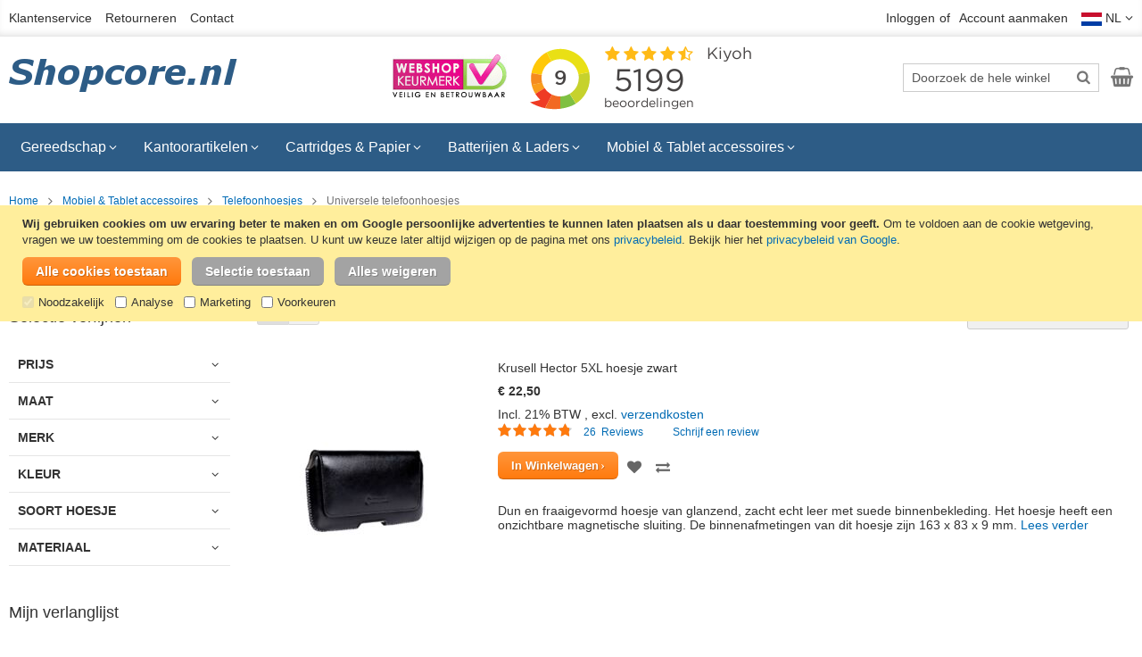

--- FILE ---
content_type: text/html; charset=UTF-8
request_url: https://www.shopcore.nl/mobiel-en-tablet/telefoonhoesjes/universeel/
body_size: 25785
content:
 <!doctype html><html lang="nl"><head ><script> var LOCALE = 'nl\u002DNL'; var BASE_URL = 'https\u003A\u002F\u002Fwww.shopcore.nl\u002F'; var require = { 'baseUrl': 'https\u003A\u002F\u002Fwww.shopcore.nl\u002Fstatic\u002Fversion1767832400\u002Ffrontend\u002FSwissup\u002Fargento\u002Dessence\u002Fnl_NL' };</script> <meta charset="utf-8"/>
<meta name="title" content="Universele telefoonhoesjes"/>
<meta name="description" content="Universele hoesjes voor mobiele telefoons. De hoesjes zijn leverbaar in verschillende maten en kleuren."/>
<meta name="keywords" content="telefoonhoesjes, universele, hoesjes"/>
<meta name="robots" content="INDEX,FOLLOW"/>
<meta name="viewport" content="width=device-width, initial-scale=1"/>
<meta name="format-detection" content="telephone=no"/>
<title>Universele telefoonhoesjes</title>
   <link rel="stylesheet" type="text/css" media="all" href="https://www.shopcore.nl/static/version1767832400/frontend/Swissup/argento-essence/nl_NL/Swissup_FontAwesome/font-awesome-4.7.0/css/font-awesome.min.css" />
<link rel="stylesheet" type="text/css" media="all" href="https://www.shopcore.nl/static/version1767832400/frontend/Swissup/argento-essence/nl_NL/mage/calendar.min.css" />
<link rel="stylesheet" type="text/css" media="all" href="https://www.shopcore.nl/static/version1767832400/frontend/Swissup/argento-essence/nl_NL/css/styles-m.min.css" />
<link rel="stylesheet" type="text/css" media="all" href="https://www.shopcore.nl/static/version1767832400/frontend/Swissup/argento-essence/nl_NL/jquery/uppy/dist/uppy-custom.min.css" />
<link rel="stylesheet" type="text/css" media="all" href="https://www.shopcore.nl/static/version1767832400/frontend/Swissup/argento-essence/nl_NL/Pektsekye_PartFinder/main.min.css" />
<link rel="stylesheet" type="text/css" media="all" href="https://www.shopcore.nl/static/version1767832400/frontend/Swissup/argento-essence/nl_NL/Swissup_Swiper/lib/swiper.min.css" />
<link rel="stylesheet" type="text/css" media="all" href="https://www.shopcore.nl/static/version1767832400/frontend/Swissup/argento-essence/nl_NL/Azaleasoft_Asimprovedsorting/css/asimprovedsorting.min.css" />
<link rel="stylesheet" type="text/css" media="screen and (min-width: 768px)" href="https://www.shopcore.nl/static/version1767832400/frontend/Swissup/argento-essence/nl_NL/css/styles-l.min.css" />
<link rel="stylesheet" type="text/css" media="print" href="https://www.shopcore.nl/static/version1767832400/frontend/Swissup/argento-essence/nl_NL/css/print.min.css" />
<script type="text/javascript" src="https://www.shopcore.nl/static/version1767832400/frontend/Swissup/argento-essence/nl_NL/requirejs/require.min.js"></script>
<script type="text/javascript" src="https://www.shopcore.nl/static/version1767832400/frontend/Swissup/argento-essence/nl_NL/requirejs-min-resolver.min.js"></script>
<script type="text/javascript" src="https://www.shopcore.nl/static/version1767832400/frontend/Swissup/argento-essence/nl_NL/mage/requirejs/mixins.min.js"></script>
<script type="text/javascript" src="https://www.shopcore.nl/static/version1767832400/frontend/Swissup/argento-essence/nl_NL/requirejs-config.min.js"></script>
<link rel="preload" as="font" crossorigin="anonymous" href="https://www.shopcore.nl/static/version1767832400/frontend/Swissup/argento-essence/nl_NL/Swissup_FontAwesome/font-awesome-4.7.0/fonts/fontawesome-webfont.woff2?v=4.7.0" />
<link rel="canonical" href="https://www.shopcore.nl/mobiel-en-tablet/telefoonhoesjes/universeel/" />
<link rel="icon" type="image/x-icon" href="https://www.shopcore.nl/media/favicon/default/favicon.ico" />
<link rel="shortcut icon" type="image/x-icon" href="https://www.shopcore.nl/media/favicon/default/favicon.ico" />
<!-- Global site tag (gtag.js) - Google Analytics -->
<script>
  window.dataLayer = window.dataLayer || [];
  function gtag(){dataLayer.push(arguments);}

  if (localStorage.getItem('consent-mode') === null) {
      gtag('consent', 'default', {
          'ad_storage': 'denied',
          'ad_user_data': 'denied',
          'ad_personalization': 'denied',
          'analytics_storage': 'denied',
          'personalization_storage': 'denied',
          'security_storage': 'granted',
          'functionality_storage': 'granted'
      });
  } else {
      gtag('consent', 'default', JSON.parse(localStorage.getItem('consent-mode')));
  }

  gtag("set", "ads_data_redaction", true);
  gtag('set','url_passthrough',true);
</script>
<script async src="https://www.googletagmanager.com/gtag/js?id=G-G3HDNXTTXD"></script>
<script type="text/javascript" async src="https://www.googletagmanager.com/gtag/js?id=AW-1065615546&l=dataLayer&cx=c"></script>
<script>
  window.dataLayer = window.dataLayer || [];
  function gtag(){dataLayer.push(arguments);}
  gtag('js', new Date());

  gtag('config', 'G-G3HDNXTTXD');
  gtag('config', 'AW-1065615546', {'allow_enhanced_conversions':true});
</script>
<script async src='https://ct.beslist.nl/ct_refresh?shopid=6182'></script>   <script type="text/x-magento-init">
        {
            "*": {
                "Magento_PageCache/js/form-key-provider": {
                    "isPaginationCacheEnabled":
                        0                }
            }
        }</script></head><body data-container="body" data-mage-init='{"loaderAjax": {}, "loader": { "icon": "https://www.shopcore.nl/static/version1767832400/frontend/Swissup/argento-essence/nl_NL/images/loader-2.gif"}}' class="qty-switcher-arrows page-with-filter swissup-ajaxsearch-loading page-products categorypath-mobiel-en-tablet-telefoonhoesjes-universeel category-universeel catalog-category-view page-layout-2columns-left" id="html-body">       <script type="text/x-magento-init">
    {
        "*": {
            "Magento_PageBuilder/js/widget-initializer": {
                "config": {"[data-content-type=\"slider\"][data-appearance=\"default\"]":{"Magento_PageBuilder\/js\/content-type\/slider\/appearance\/default\/widget":false},"[data-content-type=\"map\"]":{"Magento_PageBuilder\/js\/content-type\/map\/appearance\/default\/widget":false},"[data-content-type=\"row\"]":{"Magento_PageBuilder\/js\/content-type\/row\/appearance\/default\/widget":false},"[data-content-type=\"tabs\"]":{"Magento_PageBuilder\/js\/content-type\/tabs\/appearance\/default\/widget":false},"[data-content-type=\"slide\"]":{"Magento_PageBuilder\/js\/content-type\/slide\/appearance\/default\/widget":{"buttonSelector":".pagebuilder-slide-button","showOverlay":"hover","dataRole":"slide"}},"[data-content-type=\"banner\"]":{"Magento_PageBuilder\/js\/content-type\/banner\/appearance\/default\/widget":{"buttonSelector":".pagebuilder-banner-button","showOverlay":"hover","dataRole":"banner"}},"[data-content-type=\"buttons\"]":{"Magento_PageBuilder\/js\/content-type\/buttons\/appearance\/inline\/widget":false},"[data-content-type=\"products\"][data-appearance=\"carousel\"]":{"Magento_PageBuilder\/js\/content-type\/products\/appearance\/carousel\/widget":false}},
                "breakpoints": {"desktop":{"label":"Desktop","stage":true,"default":true,"class":"desktop-switcher","icon":"Magento_PageBuilder::css\/images\/switcher\/switcher-desktop.svg","conditions":{"min-width":"1024px"},"options":{"products":{"default":{"slidesToShow":"5"}}}},"tablet":{"conditions":{"max-width":"1024px","min-width":"768px"},"options":{"products":{"default":{"slidesToShow":"4"},"continuous":{"slidesToShow":"3"}}}},"mobile":{"label":"Mobile","stage":true,"class":"mobile-switcher","icon":"Magento_PageBuilder::css\/images\/switcher\/switcher-mobile.svg","media":"only screen and (max-width: 767px)","conditions":{"max-width":"767px","min-width":"640px"},"options":{"products":{"default":{"slidesToShow":"3"}}}},"mobile-small":{"conditions":{"max-width":"640px"},"options":{"products":{"default":{"slidesToShow":"2"},"continuous":{"slidesToShow":"1"}}}}}            }
        }
    }</script>  <div class="cookie-status-message" id="cookie-status">The store will not work correctly when cookies are disabled.</div> <script type="text&#x2F;javascript">document.querySelector("#cookie-status").style.display = "none";</script> <script type="text/x-magento-init">
    {
        "*": {
            "cookieStatus": {}
        }
    }</script> <script type="text/x-magento-init">
    {
        "*": {
            "mage/cookies": {
                "expires": null,
                "path": "\u002F",
                "domain": ".www.shopcore.nl",
                "secure": true,
                "lifetime": "604800"
            }
        }
    }</script>  <noscript><div class="message global noscript"><div class="content"><p><strong>JavaScript lijkt te zijn uitgeschakeld in uw browser.</strong> <span> Voor de beste gebruikerservaring, zorg ervoor dat javascript ingeschakeld is voor uw browser.</span></p></div></div></noscript>    <div data-nosnippet style="bottom: 50%;" role="alertdialog" tabindex="-1" class="message global cookie consent-mode-popup" id="notice-cookie-block"><div role="document" class="content" tabindex="0"><p><strong>Wij gebruiken cookies om uw ervaring beter te maken en om Google persoonlijke advertenties te kunnen laten plaatsen als u daar toestemming voor geeft.</strong> <span>Om te voldoen aan de cookie wetgeving, vragen we uw toestemming om de cookies te plaatsen.</span> U kunt uw keuze later altijd wijzigen op de pagina met ons <a href="https://www.shopcore.nl/klantenservice/privacy-policy/">privacybeleid</a>. Bekijk hier het <a href="https://business.safety.google/privacy/" target="_blank">privacybeleid van Google</a>.</p><div class="actions"><button id="btn-cookie-allow" class="action allow primary" style="margin: 0 8px 8px 0;"><span>Alle cookies toestaan</span></button>  <button id="btn-cookie-partial" class="action partial secondary" style="margin: 0 8px 8px 0;"><span>Selectie toestaan</span></button>  <button id="btn-cookie-reject" class="action allow secondary" style="margin: 0 8px 8px 0;"><span>Alles weigeren</span></button>  <div class="consent-boxes"><input type="checkbox" id="minimal" name="minimal" checked disabled ><label for="minimal">Noodzakelijk</label> &nbsp;&nbsp;<input type="checkbox" id="consent-analytics" name="consent-analytics"><label for="consent-analytics">Analyse</label> &nbsp;&nbsp;<input type="checkbox" id="consent-marketing" name="consent-marketing"><label for="consent-marketing">Marketing</label> &nbsp;&nbsp;<input type="checkbox" id="consent-preferences" name="consent-preferences"><label for="consent-preferences">Voorkeuren</label></div></div></div></div><script type="text&#x2F;javascript">    var elemLHkzyG4iArray = document.querySelectorAll('div#notice-cookie-block');
    if(elemLHkzyG4iArray.length !== 'undefined'){
        elemLHkzyG4iArray.forEach(function(element) {
            if (element) {
                element.style.display = 'none';

            }
        });
    }</script> <script type="text/x-magento-init">
        {
            "#notice-cookie-block": {
                "cookieNotices": {
                    "cookieAllowButtonSelector": "#btn-cookie-allow",
                    "cookieName": "user_allowed_save_cookie",
                    "cookieValue": {"1":1},
                    "cookieLifetime": 31536000,
                    "noCookiesUrl": "https\u003A\u002F\u002Fwww.shopcore.nl\u002Fcookie\u002Findex\u002FnoCookies\u002F"
                }
            }
        }</script> <script type="text/x-magento-init">
            {
                "#notice-cookie-block .actions": {
                    "Collab_ConsentMode/js/consent-handler": {
                        "cookieBlock": "notice-cookie-block",
                        "noCookiesUrl": "https\u003A\u002F\u002Fwww.shopcore.nl\u002Fcookie\u002Findex\u002FnoCookies\u002F",
                        "buttons": {
                            "allow": "btn-cookie-allow",
                            "reject": "btn-cookie-reject",
                            "partial": "btn-cookie-partial"
                        },
                        "reject": {
                            "enabled": "1",
                            "behaviour": "minimal"
                        },
                        "consentBoxes": {
                            "minimal": "minimal",
                            "analytics": "consent-analytics",
                            "marketing": "consent-marketing",
                            "preferences": "consent-preferences"
                        },
                        "cookieName": "user_allowed_save_cookie",
                        "cookieValue": {"1":1},
                        "cookieLifetime": 31536000                    }
                }
            }</script>  <script> window.cookiesConfig = window.cookiesConfig || {}; window.cookiesConfig.secure = true; </script> <script>    require.config({
        map: {
            '*': {
                wysiwygAdapter: 'mage/adminhtml/wysiwyg/tiny_mce/tinymceAdapter'
            }
        }
    });</script> <script>    require.config({
        paths: {
            googleMaps: 'https\u003A\u002F\u002Fmaps.googleapis.com\u002Fmaps\u002Fapi\u002Fjs\u003Fv\u003D3.56\u0026key\u003D'
        },
        config: {
            'Magento_PageBuilder/js/utils/map': {
                style: '',
            },
            'Magento_PageBuilder/js/content-type/map/preview': {
                apiKey: '',
                apiKeyErrorMessage: 'You\u0020must\u0020provide\u0020a\u0020valid\u0020\u003Ca\u0020href\u003D\u0027https\u003A\u002F\u002Fwww.shopcore.nl\u002Fadminhtml\u002Fsystem_config\u002Fedit\u002Fsection\u002Fcms\u002F\u0023cms_pagebuilder\u0027\u0020target\u003D\u0027_blank\u0027\u003EGoogle\u0020Maps\u0020API\u0020key\u003C\u002Fa\u003E\u0020to\u0020use\u0020a\u0020map.'
            },
            'Magento_PageBuilder/js/form/element/map': {
                apiKey: '',
                apiKeyErrorMessage: 'You\u0020must\u0020provide\u0020a\u0020valid\u0020\u003Ca\u0020href\u003D\u0027https\u003A\u002F\u002Fwww.shopcore.nl\u002Fadminhtml\u002Fsystem_config\u002Fedit\u002Fsection\u002Fcms\u002F\u0023cms_pagebuilder\u0027\u0020target\u003D\u0027_blank\u0027\u003EGoogle\u0020Maps\u0020API\u0020key\u003C\u002Fa\u003E\u0020to\u0020use\u0020a\u0020map.'
            },
        }
    });</script><script>
    require.config({
        shim: {
            'Magento_PageBuilder/js/utils/map': {
                deps: ['googleMaps']
            }
        }
    });</script><link rel="stylesheet" property="stylesheet" type="text/css" href="https://www.shopcore.nl/media/swissup/argento/essence/css/admin_backend.css?version=1676724985" media="all" /><div class="page-wrapper"><header class="page-header"><div class="panel wrapper"><div class="panel header"> <a class="action skip contentarea" href="#contentarea"><span> Ga naar de inhoud</span></a><ul class="header links header-cms-links">
    <li class="first"><a href="https://www.shopcore.nl/klantenservice/">Klantenservice</a></li>
    <li><a href="https://www.shopcore.nl/klantenservice/retourneren/">Retourneren</a></li>
    <li class="last"><a href="https://www.shopcore.nl/contact/">Contact</a></li>
</ul><ul class="header links">  <li class="greet welcome" data-bind="scope: 'customer'"><!-- ko ifnot: customer().fullname --> <!-- /ko --></li>  <script type="text/x-magento-init">
        {
            "*": {
                "Magento_Ui/js/core/app": {
                    "components": {
                        "customer": {
                            "component": "Magento_Customer/js/view/customer"
                        }
                    }
                }
            }
        }</script><!-- BLOCK customer --> <!-- /BLOCK customer --> <li class="link authorization-link" data-label="of"><a href="https://www.shopcore.nl/customer/account/login/referer/aHR0cHM6Ly93d3cuc2hvcGNvcmUubmwvbW9iaWVsLWVuLXRhYmxldC90ZWxlZm9vbmhvZXNqZXMvdW5pdmVyc2VlbC8~/" >Inloggen</a></li><li><a href="https://www.shopcore.nl/customer/account/create/" id="idLYaKPRkL" >Account aanmaken</a></li></ul>    <div class="switcher store switcher-store" id="switcher-store"><div class="actions dropdown options switcher-options">  <div class="action toggle switcher-trigger" style="display:block;" role="button" tabindex="0" data-mage-init='{"dropdown":{}}' data-toggle="dropdown" data-trigger-keypress-button="true" id="switcher-store-trigger"><strong>  <img style="vertical-align:middle;" src="https://www.shopcore.nl/static/version1767832400/frontend/Swissup/argento-essence/nl_NL/images/flag_nl.gif" alt="Nederlands" width="23" height="15" /><span> NL</span></strong></div>    <ul class="dropdown switcher-dropdown" data-target="dropdown" style="min-width:80px;">    <li class="switcher-option"><a href="#" data-post='{"action":"https:\/\/www.shopcore.nl\/stores\/store\/redirect\/","data":{"___store":"de","___from_store":"default","uenc":"aHR0cHM6Ly93d3cuc2hvcGNvcmUuZGUvbW9iaWVsLWVuLXRhYmxldC90ZWxlZm9vbmhvZXNqZXMvdW5pdmVyc2VlbC8_X19fc3RvcmU9ZGU~"}}'> <img style="vertical-align:middle;" src="https://www.shopcore.nl/static/version1767832400/frontend/Swissup/argento-essence/nl_NL/images/flag_de.gif" alt="Deutsch" width="23" height="15" />DE</a></li>  </ul></div></div></div></div><div class="header wrapper"><div class="header content">  <span data-action="toggle-nav" class="action nav-toggle"><span>Toggle Nav</span></span> <a class="logo" href="https://www.shopcore.nl/" title="Shopcore.nl - cartridges, batterijen, telefoon accessoires, kantoorartikelen en gereedschap"> <img src="https://www.shopcore.nl/media/logo/default/logo-min.png" title="Shopcore.nl - cartridges, batterijen, telefoon accessoires, kantoorartikelen en gereedschap" alt="Shopcore.nl - cartridges, batterijen, telefoon accessoires, kantoorartikelen en gereedschap" width="260" height="56" /></a><div class="header-cms-content">
   <a href="https://www.keurmerk.info/nl/consumenten/webwinkel/?key=14327" title="Onze vermelding op Keurmerk.info" target="_blank"><img src="https://www.shopcore.nl/static/version1767832400/frontend/Swissup/argento-essence/nl_NL/images/keurmerk-128-48.jpg" alt="Webshop Keurmerk logo" width="128" height="48"/></a>
</div>
<div class="header-cms-kiyoh">
   <iframe frameborder='0' allowtransparency='true' src='https://www.shopcore.nl/kiyoh-widget/index.php' width='300' height='90' title='Kiyoh widget'></iframe>
</div>  <div class="block block-search"><div class="block block-title"><strong>Zoek</strong></div><div class="block block-content"><form class="form minisearch" id="search_mini_form" action="https://www.shopcore.nl/catalogsearch/result/" method="get"> <div class="field search"><label class="label" for="search" data-role="minisearch-label"><span>Zoek</span></label> <div class="control"><input id="search" data-mage-init='{ "quickSearch": { "formSelector": "#search_mini_form", "url": "https://www.shopcore.nl/search/ajax/suggest/", "destinationSelector": "#search_autocomplete", "minSearchLength": "2" } }' type="text" name="q" value="" placeholder="Doorzoek&#x20;de&#x20;hele&#x20;winkel" class="input-text" maxlength="128" role="combobox" aria-haspopup="false" aria-autocomplete="both" autocomplete="off" aria-expanded="false"/><div id="search_autocomplete" class="search-autocomplete"></div> <div class="nested"><a class="action advanced" href="https://www.shopcore.nl/catalogsearch/advanced/" data-action="advanced-search">Geavanceerd zoeken</a></div></div></div><div class="actions"><button type="submit" title="Zoek" class="action search" aria-label="Search" ><span>Zoek</span></button></div></form></div></div><ul class="compare wrapper"> <li class="item link compare" data-bind="scope: 'compareProducts'" data-role="compare-products-link"><a class="action compare no-display" title="Producten&#x20;vergelijken" data-bind="attr: {'href': compareProducts().listUrl ? compareProducts().listUrl : '#' }, css: {'no-display': !compareProducts().count}" >Producten vergelijken <span class="counter qty" data-bind="text: compareProducts().countCaption"></span></a></li> <script type="text/x-magento-init">
{"[data-role=compare-products-link]": {"Magento_Ui/js/core/app": {"components":{"compareProducts":{"component":"Magento_Catalog\/js\/view\/compare-products"}}}}}</script></ul> <div data-block="minicart" class="minicart-wrapper"><a class="action showcart" href="https://www.shopcore.nl/checkout/cart/" data-bind="scope: 'minicart_content'"><span class="text">Winkelwagen</span> <span class="counter qty empty" data-bind="css: { empty: !!getCartParam('summary_count') == false && !isLoading() }, blockLoader: isLoading"><span class="counter-number"><!-- ko if: getCartParam('summary_count') --><!-- ko text: getCartParam('summary_count').toLocaleString(window.LOCALE) --><!-- /ko --><!-- /ko --></span> <span class="counter-label"><!-- ko if: getCartParam('summary_count') --><!-- ko text: getCartParam('summary_count').toLocaleString(window.LOCALE) --><!-- /ko --><!-- ko i18n: 'items' --><!-- /ko --><!-- /ko --></span></span></a>  <div class="block block-minicart" data-role="dropdownDialog" data-mage-init='{"dropdownDialog":{ "appendTo":"[data-block=minicart]", "triggerTarget":".showcart", "timeout": "2000", "closeOnMouseLeave": false, "closeOnEscape": true, "triggerClass":"active", "parentClass":"active", "buttons":[]}}'><div id="minicart-content-wrapper" data-bind="scope: 'minicart_content'"><!-- ko template: getTemplate() --><!-- /ko --></div></div> <script>window.checkout = {"shoppingCartUrl":"https:\/\/www.shopcore.nl\/checkout\/cart\/","checkoutUrl":"https:\/\/www.shopcore.nl\/checkout\/","updateItemQtyUrl":"https:\/\/www.shopcore.nl\/checkout\/sidebar\/updateItemQty\/","removeItemUrl":"https:\/\/www.shopcore.nl\/checkout\/sidebar\/removeItem\/","imageTemplate":"Magento_Catalog\/product\/image_with_borders","baseUrl":"https:\/\/www.shopcore.nl\/","minicartMaxItemsVisible":5,"websiteId":"1","maxItemsToDisplay":15,"storeId":"1","storeGroupId":"1","agreementIds":["1"],"payPalBraintreeClientToken":"[base64]","customerLoginUrl":"https:\/\/www.shopcore.nl\/customer\/account\/login\/referer\/aHR0cHM6Ly93d3cuc2hvcGNvcmUubmwvbW9iaWVsLWVuLXRhYmxldC90ZWxlZm9vbmhvZXNqZXMvdW5pdmVyc2VlbC8~\/","isRedirectRequired":false,"autocomplete":"off","captcha":{"user_login":{"isCaseSensitive":false,"imageHeight":50,"imageSrc":"","refreshUrl":"https:\/\/www.shopcore.nl\/captcha\/refresh\/","isRequired":false,"timestamp":1769771664}}}</script> <script type="text/x-magento-init">
    {
        "[data-block='minicart']": {
            "Magento_Ui/js/core/app": {"components":{"minicart_content":{"children":{"subtotal.container":{"children":{"subtotal":{"children":{"subtotal.totals":{"config":{"display_cart_subtotal_incl_tax":1,"display_cart_subtotal_excl_tax":0,"template":"Magento_Tax\/checkout\/minicart\/subtotal\/totals"},"children":{"subtotal.totals.msrp":{"component":"Magento_Msrp\/js\/view\/checkout\/minicart\/subtotal\/totals","config":{"displayArea":"minicart-subtotal-hidden","template":"Magento_Msrp\/checkout\/minicart\/subtotal\/totals"}}},"component":"Magento_Tax\/js\/view\/checkout\/minicart\/subtotal\/totals"}},"component":"uiComponent","config":{"template":"Magento_Checkout\/minicart\/subtotal"}}},"component":"uiComponent","config":{"displayArea":"subtotalContainer"}},"item.renderer":{"component":"Magento_Checkout\/js\/view\/cart-item-renderer","config":{"displayArea":"defaultRenderer","template":"Magento_Checkout\/minicart\/item\/default"},"children":{"item.image":{"component":"Magento_Catalog\/js\/view\/image","config":{"template":"Magento_Catalog\/product\/image","displayArea":"itemImage"}},"checkout.cart.item.price.sidebar":{"component":"uiComponent","config":{"template":"Magento_Checkout\/minicart\/item\/price","displayArea":"priceSidebar"}}}},"extra_info":{"component":"uiComponent","config":{"displayArea":"extraInfo"},"children":{"paypal_braintree_message":{"component":"PayPal_Braintree\/js\/messages\/mini-cart"}}},"promotion":{"component":"uiComponent","config":{"displayArea":"promotion"}}},"config":{"itemRenderer":{"default":"defaultRenderer","simple":"defaultRenderer","virtual":"defaultRenderer"},"template":"Magento_Checkout\/minicart\/content","renderTemplate":null,"tracks":{"renderTemplate":true}},"component":"Magento_Checkout\/js\/view\/minicart"}},"types":[]}        },
        "*": {
            "Magento_Ui/js/block-loader": "https\u003A\u002F\u002Fwww.shopcore.nl\u002Fstatic\u002Fversion1767832400\u002Ffrontend\u002FSwissup\u002Fargento\u002Dessence\u002Fnl_NL\u002Fimages\u002Floader\u002D1.gif"
        }
    }</script></div></div></div></header>  <div class="sections nav-sections"> <div class="section-items nav-sections-items" data-mage-init='{"tabs":{"openedState":"active"}}'>  <div class="section-item-title nav-sections-item-title" data-role="collapsible"><a class="nav-sections-item-switch" data-toggle="switch" href="#store.menu">Menu</a></div><div class="section-item-content nav-sections-item-content" id="store.menu" data-role="content">  <nav class="navigation" data-action="navigation"><ul data-mage-init='{"menu":{"responsive":true, "expanded":true, "position":{"my":"left top","at":"left bottom"}}}'><li  class="level0 nav-1 category-item first level-top parent"><a href="https://www.shopcore.nl/gereedschap/"  class="level-top" ><span>Gereedschap</span></a><ul class="level0 submenu"><li  class="level1 nav-1-1 category-item first parent"><a href="https://www.shopcore.nl/gereedschap/boormachines-en-boren/" ><span>Boormachines &amp; Boren</span></a><ul class="level1 submenu"><li  class="level2 nav-1-1-1 category-item first"><a href="https://www.shopcore.nl/gereedschap/boormachines-en-boren/accuboormachines/" ><span>Accuboormachines</span></a></li><li  class="level2 nav-1-1-2 category-item"><a href="https://www.shopcore.nl/gereedschap/boormachines-en-boren/boormachines/" ><span>Boormachines</span></a></li><li  class="level2 nav-1-1-3 category-item"><a href="https://www.shopcore.nl/gereedschap/boormachines-en-boren/handboormachines/" ><span>Handboormachines</span></a></li><li  class="level2 nav-1-1-4 category-item"><a href="https://www.shopcore.nl/gereedschap/boormachines-en-boren/borensets/" ><span>Borensets</span></a></li><li  class="level2 nav-1-1-5 category-item"><a href="https://www.shopcore.nl/gereedschap/boormachines-en-boren/steenboren-en-betonboren/" ><span>Steenboren &amp; Betonboren</span></a></li><li  class="level2 nav-1-1-6 category-item"><a href="https://www.shopcore.nl/gereedschap/boormachines-en-boren/sds-plus-betonboren/" ><span>SDS-plus betonboren</span></a></li><li  class="level2 nav-1-1-7 category-item"><a href="https://www.shopcore.nl/gereedschap/boormachines-en-boren/sds-max-betonboren/" ><span>SDS-max betonboren</span></a></li><li  class="level2 nav-1-1-8 category-item"><a href="https://www.shopcore.nl/gereedschap/boormachines-en-boren/multimateriaalboren/" ><span>Multimateriaalboren</span></a></li><li  class="level2 nav-1-1-9 category-item"><a href="https://www.shopcore.nl/gereedschap/boormachines-en-boren/houtspiraalboren/" ><span>Houtspiraalboren</span></a></li><li  class="level2 nav-1-1-10 category-item"><a href="https://www.shopcore.nl/gereedschap/boormachines-en-boren/houtverzinkboren/" ><span>Houtverzinkboren</span></a></li><li  class="level2 nav-1-1-11 category-item"><a href="https://www.shopcore.nl/gereedschap/boormachines-en-boren/speedboren/" ><span>Speedboren</span></a></li><li  class="level2 nav-1-1-12 category-item"><a href="https://www.shopcore.nl/gereedschap/boormachines-en-boren/slangenboren/" ><span>Slangenboren</span></a></li><li  class="level2 nav-1-1-13 category-item"><a href="https://www.shopcore.nl/gereedschap/boormachines-en-boren/metaalboren/" ><span>Metaalboren</span></a></li><li  class="level2 nav-1-1-14 category-item"><a href="https://www.shopcore.nl/gereedschap/boormachines-en-boren/tegelboren-en-glasboren/" ><span>Tegelboren &amp; Glasboren</span></a></li><li  class="level2 nav-1-1-15 category-item"><a href="https://www.shopcore.nl/gereedschap/boormachines-en-boren/gatenzagen/" ><span>Gatenzagen</span></a></li><li  class="level2 nav-1-1-16 category-item last"><a href="https://www.shopcore.nl/gereedschap/boormachines-en-boren/booraccessoires/" ><span>Booraccessoires</span></a></li></ul></li><li  class="level1 nav-1-2 category-item parent"><a href="https://www.shopcore.nl/gereedschap/schroevendraaiers/" ><span>Schroevendraaiers &amp; Bitsets</span></a><ul class="level1 submenu"><li  class="level2 nav-1-2-1 category-item first"><a href="https://www.shopcore.nl/gereedschap/schroevendraaiers/schroevendraaiersets/" ><span>Schroevendraaiersets</span></a></li><li  class="level2 nav-1-2-2 category-item"><a href="https://www.shopcore.nl/gereedschap/schroevendraaiers/bitsets/" ><span>Bitsets</span></a></li><li  class="level2 nav-1-2-3 category-item"><a href="https://www.shopcore.nl/gereedschap/schroevendraaiers/handgrepen/" ><span>Handgrepen</span></a></li><li  class="level2 nav-1-2-4 category-item last"><a href="https://www.shopcore.nl/gereedschap/schroevendraaiers/spanningzoekers/" ><span>Spanningzoekers</span></a></li></ul></li><li  class="level1 nav-1-3 category-item parent"><a href="https://www.shopcore.nl/gereedschap/bevestigingsmaterialen/" ><span>Bevestigingsmaterialen</span></a><ul class="level1 submenu"><li  class="level2 nav-1-3-1 category-item first"><a href="https://www.shopcore.nl/gereedschap/bevestigingsmaterialen/nietpistolen-en-nietjes/" ><span>Nietpistolen &amp; Nietjes</span></a></li><li  class="level2 nav-1-3-2 category-item"><a href="https://www.shopcore.nl/gereedschap/bevestigingsmaterialen/universele-schroeven/" ><span>Universele schroeven</span></a></li><li  class="level2 nav-1-3-3 category-item"><a href="https://www.shopcore.nl/gereedschap/bevestigingsmaterialen/schroeven-en-boutensets/" ><span>Schroeven- en boutensets</span></a></li><li  class="level2 nav-1-3-4 category-item last"><a href="https://www.shopcore.nl/gereedschap/bevestigingsmaterialen/popnagels/" ><span>Popnagels</span></a></li></ul></li><li  class="level1 nav-1-4 category-item parent"><a href="https://www.shopcore.nl/gereedschap/tangen-en-scharen/" ><span>Tangen &amp; Scharen</span></a><ul class="level1 submenu"><li  class="level2 nav-1-4-1 category-item first"><a href="https://www.shopcore.nl/gereedschap/tangen-en-scharen/tangensets/" ><span>Tangensets</span></a></li><li  class="level2 nav-1-4-2 category-item"><a href="https://www.shopcore.nl/gereedschap/tangen-en-scharen/combinatietangen/" ><span>Combinatietangen</span></a></li><li  class="level2 nav-1-4-3 category-item"><a href="https://www.shopcore.nl/gereedschap/tangen-en-scharen/zijsnijtangen/" ><span>Zijsnijtangen</span></a></li><li  class="level2 nav-1-4-4 category-item"><a href="https://www.shopcore.nl/gereedschap/tangen-en-scharen/kopkniptangen/" ><span>Kopkniptangen</span></a></li><li  class="level2 nav-1-4-5 category-item"><a href="https://www.shopcore.nl/gereedschap/tangen-en-scharen/striptangen/" ><span>Striptangen</span></a></li><li  class="level2 nav-1-4-6 category-item"><a href="https://www.shopcore.nl/gereedschap/tangen-en-scharen/krimptangen/" ><span>Krimptangen</span></a></li><li  class="level2 nav-1-4-7 category-item"><a href="https://www.shopcore.nl/gereedschap/tangen-en-scharen/waterpomptangen/" ><span>Waterpomptangen</span></a></li><li  class="level2 nav-1-4-8 category-item"><a href="https://www.shopcore.nl/gereedschap/tangen-en-scharen/motortangen/" ><span>Motortangen</span></a></li><li  class="level2 nav-1-4-9 category-item"><a href="https://www.shopcore.nl/gereedschap/tangen-en-scharen/nijptangen/" ><span>Nijptangen</span></a></li><li  class="level2 nav-1-4-10 category-item"><a href="https://www.shopcore.nl/gereedschap/tangen-en-scharen/telefoontangen/" ><span>Telefoontangen</span></a></li><li  class="level2 nav-1-4-11 category-item"><a href="https://www.shopcore.nl/gereedschap/tangen-en-scharen/draadbuigtangen/" ><span>Draadbuigtangen</span></a></li><li  class="level2 nav-1-4-12 category-item"><a href="https://www.shopcore.nl/gereedschap/tangen-en-scharen/griptangen/" ><span>Griptangen</span></a></li><li  class="level2 nav-1-4-13 category-item"><a href="https://www.shopcore.nl/gereedschap/tangen-en-scharen/gatentangen/" ><span>Gatentangen</span></a></li><li  class="level2 nav-1-4-14 category-item"><a href="https://www.shopcore.nl/gereedschap/tangen-en-scharen/betonvlechttangen/" ><span>Betonvlechttangen</span></a></li><li  class="level2 nav-1-4-15 category-item"><a href="https://www.shopcore.nl/gereedschap/tangen-en-scharen/verbindingstangen/" ><span>Verbindingstangen</span></a></li><li  class="level2 nav-1-4-16 category-item"><a href="https://www.shopcore.nl/gereedschap/tangen-en-scharen/popnageltangen/" ><span>Popnageltangen</span></a></li><li  class="level2 nav-1-4-17 category-item"><a href="https://www.shopcore.nl/gereedschap/tangen-en-scharen/kabelscharen/" ><span>Kabelscharen</span></a></li><li  class="level2 nav-1-4-18 category-item"><a href="https://www.shopcore.nl/gereedschap/tangen-en-scharen/betonscharen/" ><span>Betonscharen</span></a></li><li  class="level2 nav-1-4-19 category-item last"><a href="https://www.shopcore.nl/gereedschap/tangen-en-scharen/blikscharen/" ><span>Blikscharen</span></a></li></ul></li><li  class="level1 nav-1-5 category-item parent"><a href="https://www.shopcore.nl/gereedschap/klemmen-en-bankschroeven/" ><span>Klemmen &amp; bankschroeven</span></a><ul class="level1 submenu"><li  class="level2 nav-1-5-1 category-item first"><a href="https://www.shopcore.nl/gereedschap/klemmen-en-bankschroeven/lijmklemmen/" ><span>Lijmklemmen</span></a></li><li  class="level2 nav-1-5-2 category-item"><a href="https://www.shopcore.nl/gereedschap/klemmen-en-bankschroeven/eenhandklemmen/" ><span>Eenhandklemmen</span></a></li><li  class="level2 nav-1-5-3 category-item"><a href="https://www.shopcore.nl/gereedschap/klemmen-en-bankschroeven/veerklemmen/" ><span>Veerklemmen</span></a></li><li  class="level2 nav-1-5-4 category-item"><a href="https://www.shopcore.nl/gereedschap/klemmen-en-bankschroeven/c-klemmen/" ><span>C-klemmen</span></a></li><li  class="level2 nav-1-5-5 category-item"><a href="https://www.shopcore.nl/gereedschap/klemmen-en-bankschroeven/zuignappen/" ><span>Zuignappen</span></a></li><li  class="level2 nav-1-5-6 category-item"><a href="https://www.shopcore.nl/gereedschap/klemmen-en-bankschroeven/hoekklemmen/" ><span>Hoekklemmen</span></a></li><li  class="level2 nav-1-5-7 category-item last"><a href="https://www.shopcore.nl/gereedschap/klemmen-en-bankschroeven/bankschroeven/" ><span>Bankschroeven</span></a></li></ul></li><li  class="level1 nav-1-6 category-item parent"><a href="https://www.shopcore.nl/gereedschap/sleutelgereedschap/" ><span>Sleutelgereedschap</span></a><ul class="level1 submenu"><li  class="level2 nav-1-6-1 category-item first"><a href="https://www.shopcore.nl/gereedschap/sleutelgereedschap/sleutelsets/" ><span>Sleutelsets</span></a></li><li  class="level2 nav-1-6-2 category-item"><a href="https://www.shopcore.nl/gereedschap/sleutelgereedschap/moersleutels/" ><span>Moersleutels</span></a></li><li  class="level2 nav-1-6-3 category-item"><a href="https://www.shopcore.nl/gereedschap/sleutelgereedschap/momentsleutels/" ><span>Momentsleutels</span></a></li><li  class="level2 nav-1-6-4 category-item"><a href="https://www.shopcore.nl/gereedschap/sleutelgereedschap/ratelsleutels/" ><span>Ratelsleutels</span></a></li><li  class="level2 nav-1-6-5 category-item"><a href="https://www.shopcore.nl/gereedschap/sleutelgereedschap/dopsleutelsets/" ><span>Dopsleutelsets</span></a></li><li  class="level2 nav-1-6-6 category-item"><a href="https://www.shopcore.nl/gereedschap/sleutelgereedschap/steekringsleutels-met-ratelring/" ><span>Steekringsleutels met ratelring</span></a></li><li  class="level2 nav-1-6-7 category-item"><a href="https://www.shopcore.nl/gereedschap/sleutelgereedschap/steekringsleutels/" ><span>Steekringsleutels</span></a></li><li  class="level2 nav-1-6-8 category-item"><a href="https://www.shopcore.nl/gereedschap/sleutelgereedschap/steeksleutels/" ><span>Steeksleutels</span></a></li><li  class="level2 nav-1-6-9 category-item"><a href="https://www.shopcore.nl/gereedschap/sleutelgereedschap/ringsleutels/" ><span>Ringsleutels</span></a></li><li  class="level2 nav-1-6-10 category-item"><a href="https://www.shopcore.nl/gereedschap/sleutelgereedschap/inbussleutels/" ><span>Inbussleutels</span></a></li><li  class="level2 nav-1-6-11 category-item"><a href="https://www.shopcore.nl/gereedschap/sleutelgereedschap/verlengstukken/" ><span>Verlengstukken &amp; Adapters</span></a></li><li  class="level2 nav-1-6-12 category-item last"><a href="https://www.shopcore.nl/gereedschap/sleutelgereedschap/kniegewrichten/" ><span>Kniegewrichten</span></a></li></ul></li><li  class="level1 nav-1-7 category-item parent"><a href="https://www.shopcore.nl/gereedschap/messen/" ><span>Messen</span></a><ul class="level1 submenu"><li  class="level2 nav-1-7-1 category-item first"><a href="https://www.shopcore.nl/gereedschap/messen/afbreekmessen/" ><span>Afbreekmessen</span></a></li><li  class="level2 nav-1-7-2 category-item"><a href="https://www.shopcore.nl/gereedschap/messen/reserve-afbreekmessen/" ><span>Reserve afbreekmessen</span></a></li><li  class="level2 nav-1-7-3 category-item"><a href="https://www.shopcore.nl/gereedschap/messen/vaste-stanley-messen/" ><span>Vaste Stanley messen</span></a></li><li  class="level2 nav-1-7-4 category-item"><a href="https://www.shopcore.nl/gereedschap/messen/uitschuifbare-stanley-messen/" ><span>Uitschuifbare Stanley messen</span></a></li><li  class="level2 nav-1-7-5 category-item"><a href="https://www.shopcore.nl/gereedschap/messen/veiligheidsmessen/" ><span>Veiligheidsmessen</span></a></li><li  class="level2 nav-1-7-6 category-item"><a href="https://www.shopcore.nl/gereedschap/messen/hobby-en-sportmessen/" ><span>Hobby- en sportmessen</span></a></li><li  class="level2 nav-1-7-7 category-item"><a href="https://www.shopcore.nl/gereedschap/messen/stanley-reservemessen/" ><span>Stanley reservemessen</span></a></li><li  class="level2 nav-1-7-8 category-item"><a href="https://www.shopcore.nl/gereedschap/messen/glasschrapers/" ><span>Glasschrapers</span></a></li><li  class="level2 nav-1-7-9 category-item last"><a href="https://www.shopcore.nl/gereedschap/messen/messen-voor-speciale-toepassingen/" ><span>Messen voor speciale toepassingen</span></a></li></ul></li><li  class="level1 nav-1-8 category-item parent"><a href="https://www.shopcore.nl/gereedschap/meetgereedschap/" ><span>Meetgereedschap</span></a><ul class="level1 submenu"><li  class="level2 nav-1-8-1 category-item first"><a href="https://www.shopcore.nl/gereedschap/meetgereedschap/rolmaten/" ><span>Rolmaten</span></a></li><li  class="level2 nav-1-8-2 category-item"><a href="https://www.shopcore.nl/gereedschap/meetgereedschap/laserafstandsmeters/" ><span>Laserafstandsmeters</span></a></li><li  class="level2 nav-1-8-3 category-item"><a href="https://www.shopcore.nl/gereedschap/meetgereedschap/meetlinten/" ><span>Meetlinten</span></a></li><li  class="level2 nav-1-8-4 category-item"><a href="https://www.shopcore.nl/gereedschap/meetgereedschap/winkelhaken/" ><span>Winkelhaken</span></a></li><li  class="level2 nav-1-8-5 category-item"><a href="https://www.shopcore.nl/gereedschap/meetgereedschap/markeerpotloden-en-markeerstiften/" ><span>Markeerpotloden &amp; Markeerstiften</span></a></li><li  class="level2 nav-1-8-6 category-item"><a href="https://www.shopcore.nl/gereedschap/meetgereedschap/multimeters/" ><span>Multimeters</span></a></li><li  class="level2 nav-1-8-7 category-item"><a href="https://www.shopcore.nl/gereedschap/meetgereedschap/waterpassen/" ><span>Waterpassen</span></a></li><li  class="level2 nav-1-8-8 category-item last"><a href="https://www.shopcore.nl/gereedschap/meetgereedschap/schuifmaten/" ><span>Schuifmaten</span></a></li></ul></li><li  class="level1 nav-1-9 category-item parent"><a href="https://www.shopcore.nl/gereedschap/hamers/" ><span>Hamers</span></a><ul class="level1 submenu"><li  class="level2 nav-1-9-1 category-item first"><a href="https://www.shopcore.nl/gereedschap/hamers/klauwhamers/" ><span>Klauwhamers</span></a></li><li  class="level2 nav-1-9-2 category-item"><a href="https://www.shopcore.nl/gereedschap/hamers/rubberen-hamers/" ><span>Rubberen hamers</span></a></li><li  class="level2 nav-1-9-3 category-item"><a href="https://www.shopcore.nl/gereedschap/hamers/bankhamers/" ><span>Bankhamers</span></a></li><li  class="level2 nav-1-9-4 category-item"><a href="https://www.shopcore.nl/gereedschap/hamers/timmermanshamers/" ><span>Timmermanshamers &amp; Lathamers</span></a></li><li  class="level2 nav-1-9-5 category-item"><a href="https://www.shopcore.nl/gereedschap/hamers/vuisthamers/" ><span>Vuisthamers &amp; Mokers</span></a></li><li  class="level2 nav-1-9-6 category-item"><a href="https://www.shopcore.nl/gereedschap/hamers/kaphamers-metselaarshamers/" ><span>Kaphamers &amp; Metselaarshamers</span></a></li><li  class="level2 nav-1-9-7 category-item last"><a href="https://www.shopcore.nl/gereedschap/hamers/overige-hamers/" ><span>Overige hamers</span></a></li></ul></li><li  class="level1 nav-1-10 category-item parent"><a href="https://www.shopcore.nl/gereedschap/beitels-drevels/" ><span>Beitels &amp; Drevels </span></a><ul class="level1 submenu"><li  class="level2 nav-1-10-1 category-item first"><a href="https://www.shopcore.nl/gereedschap/beitels-drevels/beitelsets/" ><span>Beitelsets</span></a></li><li  class="level2 nav-1-10-2 category-item"><a href="https://www.shopcore.nl/gereedschap/beitels-drevels/steekbeitels/" ><span>Steekbeitels</span></a></li><li  class="level2 nav-1-10-3 category-item"><a href="https://www.shopcore.nl/gereedschap/beitels-drevels/koudbeitels/" ><span>Koudbeitels</span></a></li><li  class="level2 nav-1-10-4 category-item"><a href="https://www.shopcore.nl/gereedschap/beitels-drevels/drevels-centerpunten/" ><span>Drevels &amp; Centerpunten</span></a></li><li  class="level2 nav-1-10-5 category-item"><a href="https://www.shopcore.nl/gereedschap/beitels-drevels/voeg-metsersbeitels/" ><span>Voeg- &amp; Metsersbeitels</span></a></li><li  class="level2 nav-1-10-6 category-item"><a href="https://www.shopcore.nl/gereedschap/beitels-drevels/koevoeten/" ><span>Koevoeten</span></a></li><li  class="level2 nav-1-10-7 category-item last"><a href="https://www.shopcore.nl/gereedschap/beitels-drevels/priemen/" ><span>Priemen</span></a></li></ul></li><li  class="level1 nav-1-11 category-item"><a href="https://www.shopcore.nl/gereedschap/zagen/" ><span>Zagen</span></a></li><li  class="level1 nav-1-12 category-item"><a href="https://www.shopcore.nl/gereedschap/tassen-en-koffers/" ><span>Tassen &amp; koffers</span></a></li><li  class="level1 nav-1-13 category-item"><a href="https://www.shopcore.nl/gereedschap/persoonlijke-bescherming/" ><span>Persoonlijke bescherming</span></a></li><li  class="level1 nav-1-14 category-item"><a href="https://www.shopcore.nl/gereedschap/fiets-en-auto/" ><span>Fiets &amp; Auto</span></a></li><li  class="level1 nav-1-15 category-item"><a href="https://www.shopcore.nl/gereedschap/werklampen/" ><span>Werklampen</span></a></li><li  class="level1 nav-1-16 category-item last"><a href="https://www.shopcore.nl/gereedschap/gereedschapssets/" ><span>Gereedschapssets</span></a></li></ul></li><li  class="level0 nav-2 category-item level-top parent"><a href="https://www.shopcore.nl/kantoorartikelen/"  class="level-top" ><span>Kantoorartikelen</span></a><ul class="level0 submenu"><li  class="level1 nav-2-1 category-item first parent"><a href="https://www.shopcore.nl/kantoorartikelen/verpakkingsmaterialen/" ><span>Verpakkingsmaterialen</span></a><ul class="level1 submenu"><li  class="level2 nav-2-1-1 category-item first"><a href="https://www.shopcore.nl/kantoorartikelen/verpakkingsmaterialen/gripzakjes/" ><span>Gripzakjes</span></a></li><li  class="level2 nav-2-1-2 category-item"><a href="https://www.shopcore.nl/kantoorartikelen/verpakkingsmaterialen/enveloppen/" ><span>Enveloppen</span></a></li><li  class="level2 nav-2-1-3 category-item"><a href="https://www.shopcore.nl/kantoorartikelen/verpakkingsmaterialen/ritszakken/" ><span>Ritszakken</span></a></li><li  class="level2 nav-2-1-4 category-item"><a href="https://www.shopcore.nl/kantoorartikelen/verpakkingsmaterialen/coex-verzendzakken/" ><span>Coex verzendzakken</span></a></li><li  class="level2 nav-2-1-5 category-item"><a href="https://www.shopcore.nl/kantoorartikelen/verpakkingsmaterialen/brievenbusdozen/" ><span>Brievenbusdozen</span></a></li><li  class="level2 nav-2-1-6 category-item"><a href="https://www.shopcore.nl/kantoorartikelen/verpakkingsmaterialen/dozen/" ><span>Dozen</span></a></li><li  class="level2 nav-2-1-7 category-item"><a href="https://www.shopcore.nl/kantoorartikelen/verpakkingsmaterialen/tape-en-plakband/" ><span>Tape &amp; Plakband</span></a></li><li  class="level2 nav-2-1-8 category-item"><a href="https://www.shopcore.nl/kantoorartikelen/verpakkingsmaterialen/bescherming-en-folie/" ><span>Bescherming &amp; Folie</span></a></li><li  class="level2 nav-2-1-9 category-item"><a href="https://www.shopcore.nl/kantoorartikelen/verpakkingsmaterialen/weegschalen/" ><span>Weegschalen</span></a></li><li  class="level2 nav-2-1-10 category-item"><a href="https://www.shopcore.nl/kantoorartikelen/verpakkingsmaterialen/tiewraps-kabelbinders/" ><span>Tiewraps / kabelbinders</span></a></li><li  class="level2 nav-2-1-11 category-item"><a href="https://www.shopcore.nl/kantoorartikelen/verpakkingsmaterialen/elastieken/" ><span>Elastieken</span></a></li><li  class="level2 nav-2-1-12 category-item"><a href="https://www.shopcore.nl/kantoorartikelen/verpakkingsmaterialen/touw/" ><span>Touw</span></a></li><li  class="level2 nav-2-1-13 category-item last"><a href="https://www.shopcore.nl/kantoorartikelen/verpakkingsmaterialen/meubelrollers/" ><span>Meubelrollers</span></a></li></ul></li><li  class="level1 nav-2-2 category-item parent"><a href="https://www.shopcore.nl/kantoorartikelen/kabels-en-elektra/" ><span>Kabels &amp; Elektra</span></a><ul class="level1 submenu"><li  class="level2 nav-2-2-1 category-item first"><a href="https://www.shopcore.nl/kantoorartikelen/kabels-en-elektra/verlengkabels-met-randaarde/" ><span>Verlengkabels met randaarde</span></a></li><li  class="level2 nav-2-2-2 category-item"><a href="https://www.shopcore.nl/kantoorartikelen/kabels-en-elektra/verlengkabels-zonder-aarde/" ><span>Verlengkabels zonder aarde</span></a></li><li  class="level2 nav-2-2-3 category-item"><a href="https://www.shopcore.nl/kantoorartikelen/kabels-en-elektra/stekkerdozen-met-randaarde/" ><span>Stekkerdozen met randaarde</span></a></li><li  class="level2 nav-2-2-4 category-item"><a href="https://www.shopcore.nl/kantoorartikelen/kabels-en-elektra/verdeelstekkers/" ><span>Verdeelstekkers</span></a></li><li  class="level2 nav-2-2-5 category-item"><a href="https://www.shopcore.nl/kantoorartikelen/kabels-en-elektra/kabelhaspels-met-randaarde/" ><span>Kabelhaspels met randaarde</span></a></li><li  class="level2 nav-2-2-6 category-item"><a href="https://www.shopcore.nl/kantoorartikelen/kabels-en-elektra/cee-kabels/" ><span>CEE kabels</span></a></li><li  class="level2 nav-2-2-7 category-item"><a href="https://www.shopcore.nl/kantoorartikelen/kabels-en-elektra/gereedschapsnoeren/" ><span>Gereedschapsnoeren</span></a></li><li  class="level2 nav-2-2-8 category-item"><a href="https://www.shopcore.nl/kantoorartikelen/kabels-en-elektra/tussenstekkers-met-randaarde/" ><span>Tussenstekkers met randaarde</span></a></li><li  class="level2 nav-2-2-9 category-item"><a href="https://www.shopcore.nl/kantoorartikelen/kabels-en-elektra/schakelmateriaal/" ><span>Schakelmateriaal</span></a></li><li  class="level2 nav-2-2-10 category-item"><a href="https://www.shopcore.nl/kantoorartikelen/kabels-en-elektra/u-utp-netwerkkabels/" ><span>U/UTP netwerkkabels</span></a></li><li  class="level2 nav-2-2-11 category-item"><a href="https://www.shopcore.nl/kantoorartikelen/kabels-en-elektra/f-utp-netwerkkabels/" ><span>F/UTP netwerkkabels</span></a></li><li  class="level2 nav-2-2-12 category-item"><a href="https://www.shopcore.nl/kantoorartikelen/kabels-en-elektra/s-ftp-netwerkkabels/" ><span>S/FTP netwerkkabels</span></a></li><li  class="level2 nav-2-2-13 category-item"><a href="https://www.shopcore.nl/kantoorartikelen/kabels-en-elektra/netwerkpluggen/" ><span>Netwerkpluggen</span></a></li><li  class="level2 nav-2-2-14 category-item"><a href="https://www.shopcore.nl/kantoorartikelen/kabels-en-elektra/lan-testers/" ><span>LAN-testers</span></a></li><li  class="level2 nav-2-2-15 category-item"><a href="https://www.shopcore.nl/kantoorartikelen/kabels-en-elektra/netwerkswitches/" ><span>Netwerkswitches</span></a></li><li  class="level2 nav-2-2-16 category-item"><a href="https://www.shopcore.nl/kantoorartikelen/kabels-en-elektra/kabelschoenen/" ><span>Kabelschoenen</span></a></li><li  class="level2 nav-2-2-17 category-item"><a href="https://www.shopcore.nl/kantoorartikelen/kabels-en-elektra/hdmi-kabels/" ><span>HDMI kabels</span></a></li><li  class="level2 nav-2-2-18 category-item"><a href="https://www.shopcore.nl/kantoorartikelen/kabels-en-elektra/usb-a-b-printerkabels/" ><span>USB A-B printerkabels</span></a></li><li  class="level2 nav-2-2-19 category-item"><a href="https://www.shopcore.nl/kantoorartikelen/kabels-en-elektra/usb-a-verlengkabels/" ><span>USB A verlengkabels</span></a></li><li  class="level2 nav-2-2-20 category-item"><a href="https://www.shopcore.nl/kantoorartikelen/kabels-en-elektra/usb-a-male-a-male-kabels/" ><span>USB A Male - A Male kabels</span></a></li><li  class="level2 nav-2-2-21 category-item"><a href="https://www.shopcore.nl/kantoorartikelen/kabels-en-elektra/usb-hubs/" ><span>USB hubs</span></a></li><li  class="level2 nav-2-2-22 category-item last"><a href="https://www.shopcore.nl/kantoorartikelen/kabels-en-elektra/usb-adapter-kabels/" ><span>USB adapter kabels</span></a></li></ul></li><li  class="level1 nav-2-3 category-item parent"><a href="https://www.shopcore.nl/kantoorartikelen/rekenmachines/" ><span>Rekenmachines</span></a><ul class="level1 submenu"><li  class="level2 nav-2-3-1 category-item first"><a href="https://www.shopcore.nl/kantoorartikelen/rekenmachines/zakrekenmachines/" ><span>Zakrekenmachines</span></a></li><li  class="level2 nav-2-3-2 category-item"><a href="https://www.shopcore.nl/kantoorartikelen/rekenmachines/bureaurekenmachines/" ><span>Bureaurekenmachines</span></a></li><li  class="level2 nav-2-3-3 category-item last"><a href="https://www.shopcore.nl/kantoorartikelen/rekenmachines/onderwijs-rekenmachines/" ><span>Onderwijs rekenmachines</span></a></li></ul></li><li  class="level1 nav-2-4 category-item"><a href="https://www.shopcore.nl/kantoorartikelen/schrijfwaren/" ><span>Schrijfwaren</span></a></li><li  class="level1 nav-2-5 category-item"><a href="https://www.shopcore.nl/kantoorartikelen/schrijfblokken/" ><span>Schrijfblokken</span></a></li><li  class="level1 nav-2-6 category-item parent"><a href="https://www.shopcore.nl/kantoorartikelen/memoblaadjes/" ><span>Memoblaadjes</span></a><ul class="level1 submenu"><li  class="level2 nav-2-6-1 category-item first"><a href="https://www.shopcore.nl/kantoorartikelen/memoblaadjes/zelfklevend/" ><span>Zelfklevende memoblaadjes</span></a></li><li  class="level2 nav-2-6-2 category-item"><a href="https://www.shopcore.nl/kantoorartikelen/memoblaadjes/extra-klevend/" ><span>Extra klevende memoblaadjes</span></a></li><li  class="level2 nav-2-6-3 category-item"><a href="https://www.shopcore.nl/kantoorartikelen/memoblaadjes/memokubussen/" ><span>Memokubussen</span></a></li><li  class="level2 nav-2-6-4 category-item"><a href="https://www.shopcore.nl/kantoorartikelen/memoblaadjes/navulling-memokubus/" ><span>Navulling memokubus</span></a></li><li  class="level2 nav-2-6-5 category-item"><a href="https://www.shopcore.nl/kantoorartikelen/memoblaadjes/memoblok-kopgelijmd/" ><span>Kopgelijmde memoblokken</span></a></li><li  class="level2 nav-2-6-6 category-item"><a href="https://www.shopcore.nl/kantoorartikelen/memoblaadjes/z-notes/" ><span>Z-notes</span></a></li><li  class="level2 nav-2-6-7 category-item last"><a href="https://www.shopcore.nl/kantoorartikelen/memoblaadjes/z-notes-dispensers/" ><span>Z-notes dispensers</span></a></li></ul></li><li  class="level1 nav-2-7 category-item parent"><a href="https://www.shopcore.nl/kantoorartikelen/tel-en-kassarollen/" ><span>Tel- en Kassarollen</span></a><ul class="level1 submenu"><li  class="level2 nav-2-7-1 category-item first"><a href="https://www.shopcore.nl/kantoorartikelen/tel-en-kassarollen/thermorollen/" ><span>Thermorollen</span></a></li><li  class="level2 nav-2-7-2 category-item"><a href="https://www.shopcore.nl/kantoorartikelen/tel-en-kassarollen/kassarollen/" ><span>Kassarollen</span></a></li><li  class="level2 nav-2-7-3 category-item last"><a href="https://www.shopcore.nl/kantoorartikelen/tel-en-kassarollen/pinrollen/" ><span>Pinrollen</span></a></li></ul></li><li  class="level1 nav-2-8 category-item parent"><a href="https://www.shopcore.nl/kantoorartikelen/opbergmiddelen/" ><span>Opbergmiddelen</span></a><ul class="level1 submenu"><li  class="level2 nav-2-8-1 category-item first"><a href="https://www.shopcore.nl/kantoorartikelen/opbergmiddelen/snelhechters/" ><span>Snelhechters</span></a></li><li  class="level2 nav-2-8-2 category-item"><a href="https://www.shopcore.nl/kantoorartikelen/opbergmiddelen/klemmappen/" ><span>Klemmappen</span></a></li><li  class="level2 nav-2-8-3 category-item"><a href="https://www.shopcore.nl/kantoorartikelen/opbergmiddelen/ordners-en-ringbanden/" ><span>Ordners &amp; Ringbanden</span></a></li><li  class="level2 nav-2-8-4 category-item"><a href="https://www.shopcore.nl/kantoorartikelen/opbergmiddelen/tabbladen/" ><span>Tabbladen</span></a></li><li  class="level2 nav-2-8-5 category-item"><a href="https://www.shopcore.nl/kantoorartikelen/opbergmiddelen/showtassen/" ><span>Showtassen</span></a></li><li  class="level2 nav-2-8-6 category-item"><a href="https://www.shopcore.nl/kantoorartikelen/opbergmiddelen/insteekhoezen/" ><span>Insteekhoezen</span></a></li><li  class="level2 nav-2-8-7 category-item"><a href="https://www.shopcore.nl/kantoorartikelen/opbergmiddelen/zelfklevende-insteekhoezen/" ><span>Zelfklevende insteekhoezen</span></a></li><li  class="level2 nav-2-8-8 category-item"><a href="https://www.shopcore.nl/kantoorartikelen/opbergmiddelen/hangmappen/" ><span>Hangmappen</span></a></li><li  class="level2 nav-2-8-9 category-item"><a href="https://www.shopcore.nl/kantoorartikelen/opbergmiddelen/archiefdozen/" ><span>Archiefdozen</span></a></li><li  class="level2 nav-2-8-10 category-item"><a href="https://www.shopcore.nl/kantoorartikelen/opbergmiddelen/bundelbeugels/" ><span>Bundelbeugels</span></a></li><li  class="level2 nav-2-8-11 category-item last"><a href="https://www.shopcore.nl/kantoorartikelen/opbergmiddelen/paperclips/" ><span>Paperclips</span></a></li></ul></li><li  class="level1 nav-2-9 category-item"><a href="https://www.shopcore.nl/kantoorartikelen/magneten/" ><span>Magneten</span></a></li><li  class="level1 nav-2-10 category-item"><a href="https://www.shopcore.nl/kantoorartikelen/hygiene-en-schoonmaak/" ><span>Hygiëne &amp; Schoonmaak</span></a></li><li  class="level1 nav-2-11 category-item"><a href="https://www.shopcore.nl/kantoorartikelen/nietmachines-en-toebehoren/" ><span>Nietmachines &amp; toebehoren</span></a></li><li  class="level1 nav-2-12 category-item"><a href="https://www.shopcore.nl/kantoorartikelen/perforators/" ><span>Perforators</span></a></li><li  class="level1 nav-2-13 category-item"><a href="https://www.shopcore.nl/kantoorartikelen/lamineermachines-en-hoezen/" ><span>Lamineermachines &amp; hoezen</span></a></li><li  class="level1 nav-2-14 category-item"><a href="https://www.shopcore.nl/kantoorartikelen/scharen/" ><span>Scharen</span></a></li><li  class="level1 nav-2-15 category-item last"><a href="https://www.shopcore.nl/kantoorartikelen/lijm/" ><span>Lijm</span></a></li></ul></li><li  class="level0 nav-3 category-item level-top parent"><a href="https://www.shopcore.nl/cartridges/"  class="level-top" ><span>Cartridges &amp; Papier</span></a><ul class="level0 submenu"><li  class="level1 nav-3-1 category-item first parent"><a href="https://www.shopcore.nl/cartridges/inkt/" ><span>Inkt cartridges</span></a><ul class="level1 submenu"><li  class="level2 nav-3-1-1 category-item first"><a href="https://www.shopcore.nl/cartridges/inkt/brother/" ><span>Brother cartridges</span></a></li><li  class="level2 nav-3-1-2 category-item"><a href="https://www.shopcore.nl/cartridges/inkt/canon/" ><span>Canon cartridges</span></a></li><li  class="level2 nav-3-1-3 category-item"><a href="https://www.shopcore.nl/cartridges/inkt/epson/" ><span>Epson cartridges</span></a></li><li  class="level2 nav-3-1-4 category-item last"><a href="https://www.shopcore.nl/cartridges/inkt/hp/" ><span>HP cartridges</span></a></li></ul></li><li  class="level1 nav-3-2 category-item parent"><a href="https://www.shopcore.nl/cartridges/toners/" ><span>Toners en drums</span></a><ul class="level1 submenu"><li  class="level2 nav-3-2-1 category-item first"><a href="https://www.shopcore.nl/cartridges/toners/brother/" ><span>Brother toners en drums</span></a></li><li  class="level2 nav-3-2-2 category-item"><a href="https://www.shopcore.nl/cartridges/toners/canon/" ><span>Canon toners en drums</span></a></li><li  class="level2 nav-3-2-3 category-item"><a href="https://www.shopcore.nl/cartridges/toners/dell/" ><span>Dell toners</span></a></li><li  class="level2 nav-3-2-4 category-item"><a href="https://www.shopcore.nl/cartridges/toners/hp/" ><span>HP toners en drums</span></a></li><li  class="level2 nav-3-2-5 category-item"><a href="https://www.shopcore.nl/cartridges/toners/kyocera/" ><span>Kyocera toners</span></a></li><li  class="level2 nav-3-2-6 category-item"><a href="https://www.shopcore.nl/cartridges/toners/lexmark/" ><span>Lexmark toners en drums</span></a></li><li  class="level2 nav-3-2-7 category-item"><a href="https://www.shopcore.nl/cartridges/toners/oki/" ><span>Oki toners</span></a></li><li  class="level2 nav-3-2-8 category-item"><a href="https://www.shopcore.nl/cartridges/toners/samsung/" ><span>Samsung toners en drums</span></a></li><li  class="level2 nav-3-2-9 category-item last"><a href="https://www.shopcore.nl/cartridges/toners/xerox/" ><span>Xerox toners en drums</span></a></li></ul></li><li  class="level1 nav-3-3 category-item parent"><a href="https://www.shopcore.nl/cartridges/papier/" ><span>Printpapier</span></a><ul class="level1 submenu"><li  class="level2 nav-3-3-1 category-item first"><a href="https://www.shopcore.nl/cartridges/papier/wit-printpapier/" ><span>Wit printpapier</span></a></li><li  class="level2 nav-3-3-2 category-item"><a href="https://www.shopcore.nl/cartridges/papier/gekleurd-printpapier/" ><span>Gekleurd printpapier</span></a></li><li  class="level2 nav-3-3-3 category-item"><a href="https://www.shopcore.nl/cartridges/papier/fotopapier/" ><span>Fotopapier</span></a></li><li  class="level2 nav-3-3-4 category-item"><a href="https://www.shopcore.nl/cartridges/papier/papiervernietigers/" ><span>Papiervernietigers</span></a></li><li  class="level2 nav-3-3-5 category-item last"><a href="https://www.shopcore.nl/cartridges/papier/papiersnijders/" ><span>Papiersnijders</span></a></li></ul></li><li  class="level1 nav-3-4 category-item parent"><a href="https://www.shopcore.nl/cartridges/a4-en-a5-etiketten/" ><span>A4 &amp; A5 etiketten</span></a><ul class="level1 submenu"><li  class="level2 nav-3-4-1 category-item first"><a href="https://www.shopcore.nl/cartridges/a4-en-a5-etiketten/wit/" ><span>Witte permanente A4 etiketten</span></a></li><li  class="level2 nav-3-4-2 category-item"><a href="https://www.shopcore.nl/cartridges/a4-en-a5-etiketten/a5-etiketten/" ><span>Witte permanente A5 etiketten</span></a></li><li  class="level2 nav-3-4-3 category-item"><a href="https://www.shopcore.nl/cartridges/a4-en-a5-etiketten/verwijderbaar/" ><span>Witte verwijderbare A4 etiketten</span></a></li><li  class="level2 nav-3-4-4 category-item"><a href="https://www.shopcore.nl/cartridges/a4-en-a5-etiketten/gekleurd/" ><span>Gekleurde permanente A4 etiketten</span></a></li><li  class="level2 nav-3-4-5 category-item"><a href="https://www.shopcore.nl/cartridges/a4-en-a5-etiketten/polyester/" ><span>Waterbestendige polyester A4 etiketten (permanent)</span></a></li><li  class="level2 nav-3-4-6 category-item last"><a href="https://www.shopcore.nl/cartridges/a4-en-a5-etiketten/verwijderbare-textiel-a4-etiketten/" ><span>Verwijderbare textiel A4 etiketten</span></a></li></ul></li><li  class="level1 nav-3-5 category-item"><a href="https://www.shopcore.nl/cartridges/dymo-labels/" ><span>Dymo labels</span></a></li><li  class="level1 nav-3-6 category-item"><a href="https://www.shopcore.nl/cartridges/zebra-labels/" ><span>Zebra labels</span></a></li><li  class="level1 nav-3-7 category-item"><a href="https://www.shopcore.nl/cartridges/brother-labels/" ><span>Brother labels</span></a></li><li  class="level1 nav-3-8 category-item last"><a href="https://www.shopcore.nl/cartridges/brother-houders/" ><span>Brother houders</span></a></li></ul></li><li  class="level0 nav-4 category-item level-top parent"><a href="https://www.shopcore.nl/batterijen-en-laders/"  class="level-top" ><span>Batterijen &amp; Laders</span></a><ul class="level0 submenu"><li  class="level1 nav-4-1 category-item first parent"><a href="https://www.shopcore.nl/batterijen-en-laders/eenmalige-batterijen/" ><span>Eenmalige batterijen</span></a><ul class="level1 submenu"><li  class="level2 nav-4-1-1 category-item first"><a href="https://www.shopcore.nl/batterijen-en-laders/eenmalige-batterijen/standaard-batterijen/" ><span>Standaard batterijen</span></a></li><li  class="level2 nav-4-1-2 category-item"><a href="https://www.shopcore.nl/batterijen-en-laders/eenmalige-batterijen/foto-batterijen/" ><span>Foto batterijen</span></a></li><li  class="level2 nav-4-1-3 category-item"><a href="https://www.shopcore.nl/batterijen-en-laders/eenmalige-batterijen/elektronica-knoopcellen/" ><span>Elektronica knoopcellen</span></a></li><li  class="level2 nav-4-1-4 category-item"><a href="https://www.shopcore.nl/batterijen-en-laders/eenmalige-batterijen/horloge-batterijen/" ><span>Horloge batterijen</span></a></li><li  class="level2 nav-4-1-5 category-item"><a href="https://www.shopcore.nl/batterijen-en-laders/eenmalige-batterijen/gehoorbatterijen/" ><span>Rayovac gehoorbatterijen</span></a></li><li  class="level2 nav-4-1-6 category-item last"><a href="https://www.shopcore.nl/batterijen-en-laders/eenmalige-batterijen/speciale-batterijen/" ><span>Speciale batterijen</span></a></li></ul></li><li  class="level1 nav-4-2 category-item"><a href="https://www.shopcore.nl/batterijen-en-laders/oplaadbare-batterijen/" ><span>Oplaadbare batterijen</span></a></li><li  class="level1 nav-4-3 category-item"><a href="https://www.shopcore.nl/batterijen-en-laders/batterijladers/" ><span>Batterijladers</span></a></li><li  class="level1 nav-4-4 category-item"><a href="https://www.shopcore.nl/batterijen-en-laders/batterijtesters/" ><span>Batterijtesters</span></a></li><li  class="level1 nav-4-5 category-item"><a href="https://www.shopcore.nl/batterijen-en-laders/accu-mobiele-telefoon/" ><span>Mobiele telefoon accu&#039;s</span></a></li><li  class="level1 nav-4-6 category-item"><a href="https://www.shopcore.nl/batterijen-en-laders/tablet/" ><span>Tablet accu&#039;s</span></a></li><li  class="level1 nav-4-7 category-item"><a href="https://www.shopcore.nl/batterijen-en-laders/smartphone-en-tablet-laders/" ><span>Smartphone &amp; Tablet laders</span></a></li><li  class="level1 nav-4-8 category-item"><a href="https://www.shopcore.nl/batterijen-en-laders/kabels-mobiele-telefoon-tablet/" ><span>Kabels &amp; adapters</span></a></li><li  class="level1 nav-4-9 category-item"><a href="https://www.shopcore.nl/batterijen-en-laders/digitale-camera/" ><span>Foto- en videocamera accu&#039;s</span></a></li><li  class="level1 nav-4-10 category-item"><a href="https://www.shopcore.nl/batterijen-en-laders/digitale-camera-laders/" ><span>Foto- en videocamera laders</span></a></li><li  class="level1 nav-4-11 category-item"><a href="https://www.shopcore.nl/batterijen-en-laders/autoladers-mobiele-telefoon-tablet/" ><span>Autoladers</span></a></li><li  class="level1 nav-4-12 category-item"><a href="https://www.shopcore.nl/batterijen-en-laders/laptop-accus/" ><span>Laptop accu&#039;s</span></a></li><li  class="level1 nav-4-13 category-item"><a href="https://www.shopcore.nl/batterijen-en-laders/laptop-adapters/" ><span>Laptop adapters</span></a></li><li  class="level1 nav-4-14 category-item last"><a href="https://www.shopcore.nl/batterijen-en-laders/zaklampen/" ><span>Zaklampen</span></a></li></ul></li><li  class="level0 nav-5 category-item last level-top parent"><a href="https://www.shopcore.nl/mobiel-en-tablet/"  class="level-top" ><span>Mobiel &amp; Tablet accessoires</span></a><ul class="level0 submenu"><li  class="level1 nav-5-1 category-item first parent"><a href="https://www.shopcore.nl/mobiel-en-tablet/telefoonhoesjes/" ><span>Telefoonhoesjes</span></a><ul class="level1 submenu"><li  class="level2 nav-5-1-1 category-item first"><a href="https://www.shopcore.nl/mobiel-en-tablet/telefoonhoesjes/samsung/" ><span>Samsung hoesjes</span></a></li><li  class="level2 nav-5-1-2 category-item"><a href="https://www.shopcore.nl/mobiel-en-tablet/telefoonhoesjes/lg/" ><span>LG hoesjes</span></a></li><li  class="level2 nav-5-1-3 category-item"><a href="https://www.shopcore.nl/mobiel-en-tablet/telefoonhoesjes/sony/" ><span>Sony hoesjes</span></a></li><li  class="level2 nav-5-1-4 category-item"><a href="https://www.shopcore.nl/mobiel-en-tablet/telefoonhoesjes/apple/" ><span>iPhone hoesjes</span></a></li><li  class="level2 nav-5-1-5 category-item"><a href="https://www.shopcore.nl/mobiel-en-tablet/telefoonhoesjes/huawei/" ><span>Huawei hoesjes</span></a></li><li  class="level2 nav-5-1-6 category-item"><a href="https://www.shopcore.nl/mobiel-en-tablet/telefoonhoesjes/htc/" ><span>HTC hoesjes</span></a></li><li  class="level2 nav-5-1-7 category-item"><a href="https://www.shopcore.nl/mobiel-en-tablet/telefoonhoesjes/microsoft/" ><span>Microsoft hoesjes</span></a></li><li  class="level2 nav-5-1-8 category-item"><a href="https://www.shopcore.nl/mobiel-en-tablet/telefoonhoesjes/motorola/" ><span>Motorola hoesjes</span></a></li><li  class="level2 nav-5-1-9 category-item"><a href="https://www.shopcore.nl/mobiel-en-tablet/telefoonhoesjes/alcatel/" ><span>Alcatel hoesjes</span></a></li><li  class="level2 nav-5-1-10 category-item"><a href="https://www.shopcore.nl/mobiel-en-tablet/telefoonhoesjes/wiko/" ><span>Wiko hoesjes</span></a></li><li  class="level2 nav-5-1-11 category-item"><a href="https://www.shopcore.nl/mobiel-en-tablet/telefoonhoesjes/zte/" ><span>ZTE hoesjes</span></a></li><li  class="level2 nav-5-1-12 category-item last"><a href="https://www.shopcore.nl/mobiel-en-tablet/telefoonhoesjes/universeel/" ><span>Universele telefoonhoesjes</span></a></li></ul></li><li  class="level1 nav-5-2 category-item parent"><a href="https://www.shopcore.nl/mobiel-en-tablet/tablethoezen/" ><span>Tablethoezen</span></a><ul class="level1 submenu"><li  class="level2 nav-5-2-1 category-item first"><a href="https://www.shopcore.nl/mobiel-en-tablet/tablethoezen/samsung/" ><span>Samsung tablethoezen</span></a></li><li  class="level2 nav-5-2-2 category-item"><a href="https://www.shopcore.nl/mobiel-en-tablet/tablethoezen/apple/" ><span>iPad hoezen</span></a></li><li  class="level2 nav-5-2-3 category-item last"><a href="https://www.shopcore.nl/mobiel-en-tablet/tablethoezen/universeel/" ><span>Universele tablethoezen</span></a></li></ul></li><li  class="level1 nav-5-3 category-item"><a href="https://www.shopcore.nl/mobiel-en-tablet/screen-protectors-mobiele-telefoon/" ><span>Screen protectors voor mobiele telefoons</span></a></li><li  class="level1 nav-5-4 category-item"><a href="https://www.shopcore.nl/mobiel-en-tablet/screen-protectors-voor-tablets/" ><span>Screen protectors voor tablets</span></a></li><li  class="level1 nav-5-5 category-item"><a href="https://www.shopcore.nl/mobiel-en-tablet/headsets-mobiele-telefoon/" ><span>Headsets</span></a></li><li  class="level1 nav-5-6 category-item"><a href="https://www.shopcore.nl/mobiel-en-tablet/powerbanks/" ><span>Powerbanks</span></a></li><li  class="level1 nav-5-7 category-item"><a href="https://www.shopcore.nl/mobiel-en-tablet/stylus/" ><span>Stylus pennen</span></a></li><li  class="level1 nav-5-8 category-item parent"><a href="https://www.shopcore.nl/mobiel-en-tablet/geheugenkaarten/" ><span>Geheugenkaarten &amp; kaartlezers</span></a><ul class="level1 submenu"><li  class="level2 nav-5-8-1 category-item first"><a href="https://www.shopcore.nl/mobiel-en-tablet/geheugenkaarten/micro-sd/" ><span>Micro SD/SDHC/SDXC geheugenkaarten (+ SD adapter)</span></a></li><li  class="level2 nav-5-8-2 category-item"><a href="https://www.shopcore.nl/mobiel-en-tablet/geheugenkaarten/sd/" ><span>SDHC/SDXC geheugenkaarten</span></a></li><li  class="level2 nav-5-8-3 category-item last"><a href="https://www.shopcore.nl/mobiel-en-tablet/geheugenkaarten/kaartlezers/" ><span>Kaartlezers</span></a></li></ul></li><li  class="level1 nav-5-9 category-item"><a href="https://www.shopcore.nl/mobiel-en-tablet/usb-sticks/" ><span>USB-sticks</span></a></li><li  class="level1 nav-5-10 category-item"><a href="https://www.shopcore.nl/mobiel-en-tablet/reparatiesets/" ><span>Reparatiesets</span></a></li><li  class="level1 nav-5-11 category-item"><a href="https://www.shopcore.nl/mobiel-en-tablet/onderhoud-en-reiniging/" ><span>Onderhoud en reiniging</span></a></li><li  class="level1 nav-5-12 category-item"><a href="https://www.shopcore.nl/mobiel-en-tablet/touchscreen-handschoenen/" ><span>Touchscreen handschoenen</span></a></li><li  class="level1 nav-5-13 category-item"><a href="https://www.shopcore.nl/mobiel-en-tablet/selfie-sticks/" ><span>Selfie sticks &amp; Tripods</span></a></li><li  class="level1 nav-5-14 category-item"><a href="https://www.shopcore.nl/mobiel-en-tablet/houders/" ><span>Houders</span></a></li><li  class="level1 nav-5-15 category-item"><a href="https://www.shopcore.nl/mobiel-en-tablet/sport-armbanden-voor-mobiele-telefoons/" ><span>Sport armbanden</span></a></li><li  class="level1 nav-5-16 category-item last"><a href="https://www.shopcore.nl/mobiel-en-tablet/simkaart-accessoires/" ><span>Simkaart accessoires</span></a></li></ul></li> </ul></nav>  <div class="switcher store switcher-store" id="switcher-store-mobile"><div class="actions dropdown options switcher-options">  <div class="action toggle switcher-trigger" style="display:block;" role="button" tabindex="0" data-mage-init='{"dropdown":{}}' data-toggle="dropdown" data-trigger-keypress-button="true" id="switcher-store-trigger-mobile"><strong>  <img style="vertical-align:middle;" src="https://www.shopcore.nl/static/version1767832400/frontend/Swissup/argento-essence/nl_NL/images/flag_nl.gif" alt="Nederlands" width="23" height="15" /><span> NL</span></strong></div>    <ul class="dropdown switcher-dropdown" data-target="dropdown" style="min-width:80px;">    <li class="switcher-option"><a href="#" data-post='{"action":"https:\/\/www.shopcore.nl\/stores\/store\/redirect\/","data":{"___store":"de","___from_store":"default","uenc":"aHR0cHM6Ly93d3cuc2hvcGNvcmUuZGUvbW9iaWVsLWVuLXRhYmxldC90ZWxlZm9vbmhvZXNqZXMvdW5pdmVyc2VlbC8_X19fc3RvcmU9ZGU~"}}'> <img style="vertical-align:middle;" src="https://www.shopcore.nl/static/version1767832400/frontend/Swissup/argento-essence/nl_NL/images/flag_de.gif" alt="Deutsch" width="23" height="15" />DE</a></li>  </ul></div></div></div>  <div class="section-item-title nav-sections-item-title" data-role="collapsible"><a class="nav-sections-item-switch" data-toggle="switch" href="#store.links">Account</a></div><div class="section-item-content nav-sections-item-content" id="store.links" data-role="content"><!-- Account links --></div> </div></div>  <div class="breadcrumbs"><ul class="items"> <li class="item home"> <a href="https://www.shopcore.nl/" title="Home">Home</a> </li>  <li class="item category56"> <a href="https://www.shopcore.nl/mobiel-en-tablet/" title="">Mobiel &amp; Tablet accessoires</a> </li>  <li class="item category256"> <a href="https://www.shopcore.nl/mobiel-en-tablet/telefoonhoesjes/" title="">Telefoonhoesjes</a> </li>  <li class="item current_page"> <strong>Universele telefoonhoesjes</strong> </li> </ul></div><main id="maincontent" class="page-main"> <span id="contentarea" tabindex="-1"></span>  <div class="page-title-wrapper"><h1 class="page-title"  id="page-title-heading"   aria-labelledby="page-title-heading&#x20;toolbar-amount" ><span class="base" data-ui-id="page-title-wrapper" >Universele telefoonhoesjes</span></h1> </div><div class="page messages"> <div data-placeholder="messages"></div> <div data-bind="scope: 'messages'"><!-- ko if: cookieMessagesObservable() && cookieMessagesObservable().length > 0 --><div aria-atomic="true" role="alert" class="messages" data-bind="foreach: { data: cookieMessagesObservable(), as: 'message' }"><div data-bind="attr: { class: 'message-' + message.type + ' ' + message.type + ' message', 'data-ui-id': 'message-' + message.type }"><div data-bind="html: $parent.prepareMessageForHtml(message.text)"></div></div></div><!-- /ko --><div aria-atomic="true" role="alert" class="messages" data-bind="foreach: { data: messages().messages, as: 'message' }, afterRender: purgeMessages"><div data-bind="attr: { class: 'message-' + message.type + ' ' + message.type + ' message', 'data-ui-id': 'message-' + message.type }"><div data-bind="html: $parent.prepareMessageForHtml(message.text)"></div></div></div></div><script type="text/x-magento-init">
    {
        "*": {
            "Magento_Ui/js/core/app": {
                "components": {
                        "messages": {
                            "component": "Magento_Theme/js/view/messages"
                        }
                    }
                }
            }
    }</script></div><div class="columns"><div class="sidebar sidebar-main">   <div class="block filter" id="layered-filter-block" data-mage-init=' { "collapsible": { "openedState": "active", "collapsible": true, "active": false, "collateral": { "openedState": "filter-active", "element": "body" } } }'> <div class="block-title filter-title" data-count="0"><strong data-role="title">Filteren</strong></div><div class="block-content filter-content">           <strong role="heading" aria-level="2" class="block-subtitle filter-subtitle">Selectie verfijnen</strong> <div class="filter-options" id="narrow-by-list" data-role="content" data-mage-init=' { "accordion": { "openedState": "active", "collapsible": true, "active": false, "multipleCollapsible": false } }'> <div data-role="collapsible" class="filter-options-item"><div data-role="title" class="filter-options-title">Prijs</div><div data-role="content" class="filter-options-content">  <ol class="items"> <li class="item"> <a href="https://www.shopcore.nl/mobiel-en-tablet/telefoonhoesjes/universeel/?price=0-10" rel="nofollow" ><span class="price">€ 0,00</span> - <span class="price">€ 9,99</span><span class="count">2<span class="filter-count-label">producten</span></span> </a> </li>  <li class="item"> <a href="https://www.shopcore.nl/mobiel-en-tablet/telefoonhoesjes/universeel/?price=10-20" rel="nofollow" ><span class="price">€ 10,00</span> - <span class="price">€ 19,99</span><span class="count">11<span class="filter-count-label">producten</span></span> </a> </li>  <li class="item"> <a href="https://www.shopcore.nl/mobiel-en-tablet/telefoonhoesjes/universeel/?price=20-30" rel="nofollow" ><span class="price">€ 20,00</span> en hoger<span class="count">7<span class="filter-count-label">producten</span></span> </a> </li> </ol></div></div>              <div data-role="collapsible" class="filter-options-item"><div data-role="title" class="filter-options-title">Maat</div><div data-role="content" class="filter-options-content">  <ol class="items"> <li class="item"> <a href="https://www.shopcore.nl/mobiel-en-tablet/telefoonhoesjes/universeel/?maat=456" rel="nofollow" >S<span class="count">2<span class="filter-count-label">producten</span></span> </a> </li>  <li class="item"> <a href="https://www.shopcore.nl/mobiel-en-tablet/telefoonhoesjes/universeel/?maat=453" rel="nofollow" >M<span class="count">3<span class="filter-count-label">producten</span></span> </a> </li>  <li class="item"> <a href="https://www.shopcore.nl/mobiel-en-tablet/telefoonhoesjes/universeel/?maat=591" rel="nofollow" >M breed<span class="count">2<span class="filter-count-label">producten</span></span> </a> </li>  <li class="item"> <a href="https://www.shopcore.nl/mobiel-en-tablet/telefoonhoesjes/universeel/?maat=455" rel="nofollow" >L<span class="count">2<span class="filter-count-label">producten</span></span> </a> </li>  <li class="item"> <a href="https://www.shopcore.nl/mobiel-en-tablet/telefoonhoesjes/universeel/?maat=590" rel="nofollow" >L lang<span class="count">2<span class="filter-count-label">producten</span></span> </a> </li>  <li class="item"> <a href="https://www.shopcore.nl/mobiel-en-tablet/telefoonhoesjes/universeel/?maat=585" rel="nofollow" >2XL<span class="count">2<span class="filter-count-label">producten</span></span> </a> </li>  <li class="item"> <a href="https://www.shopcore.nl/mobiel-en-tablet/telefoonhoesjes/universeel/?maat=579" rel="nofollow" >3XL<span class="count">2<span class="filter-count-label">producten</span></span> </a> </li>  <li class="item"> <a href="https://www.shopcore.nl/mobiel-en-tablet/telefoonhoesjes/universeel/?maat=586" rel="nofollow" >4XL<span class="count">3<span class="filter-count-label">producten</span></span> </a> </li>  <li class="item"> <a href="https://www.shopcore.nl/mobiel-en-tablet/telefoonhoesjes/universeel/?maat=580" rel="nofollow" >5XL<span class="count">2<span class="filter-count-label">producten</span></span> </a> </li> </ol></div></div>                <div data-role="collapsible" class="filter-options-item"><div data-role="title" class="filter-options-title">Merk</div><div data-role="content" class="filter-options-content">  <ol class="items"> <li class="item"> <a href="https://www.shopcore.nl/mobiel-en-tablet/telefoonhoesjes/universeel/?merk=582" rel="nofollow" >Krusell<span class="count">18<span class="filter-count-label">producten</span></span> </a> </li>  <li class="item"> <a href="https://www.shopcore.nl/mobiel-en-tablet/telefoonhoesjes/universeel/?merk=422" rel="nofollow" >Mobile Today<span class="count">2<span class="filter-count-label">producten</span></span> </a> </li> </ol></div></div>    <div data-role="collapsible" class="filter-options-item"><div data-role="title" class="filter-options-title">Kleur</div><div data-role="content" class="filter-options-content">  <ol class="items"> <li class="item"> <a href="https://www.shopcore.nl/mobiel-en-tablet/telefoonhoesjes/universeel/?kleur_dropdown=414" rel="nofollow" >Blauw<span class="count">1<span class="filter-count-label"> product</span></span> </a> </li>  <li class="item"> <a href="https://www.shopcore.nl/mobiel-en-tablet/telefoonhoesjes/universeel/?kleur_dropdown=415" rel="nofollow" >Paars<span class="count">2<span class="filter-count-label">producten</span></span> </a> </li>  <li class="item"> <a href="https://www.shopcore.nl/mobiel-en-tablet/telefoonhoesjes/universeel/?kleur_dropdown=390" rel="nofollow" >Rood<span class="count">1<span class="filter-count-label"> product</span></span> </a> </li>  <li class="item"> <a href="https://www.shopcore.nl/mobiel-en-tablet/telefoonhoesjes/universeel/?kleur_dropdown=410" rel="nofollow" >Wit<span class="count">5<span class="filter-count-label">producten</span></span> </a> </li>  <li class="item"> <a href="https://www.shopcore.nl/mobiel-en-tablet/telefoonhoesjes/universeel/?kleur_dropdown=589" rel="nofollow" >Zandkleur<span class="count">1<span class="filter-count-label"> product</span></span> </a> </li>  <li class="item"> <a href="https://www.shopcore.nl/mobiel-en-tablet/telefoonhoesjes/universeel/?kleur_dropdown=409" rel="nofollow" >Zwart<span class="count">10<span class="filter-count-label">producten</span></span> </a> </li> </ol></div></div>      <div data-role="collapsible" class="filter-options-item"><div data-role="title" class="filter-options-title">Soort hoesje</div><div data-role="content" class="filter-options-content">  <ol class="items"> <li class="item"> <a href="https://www.shopcore.nl/mobiel-en-tablet/telefoonhoesjes/universeel/?hoesje_soort=420" rel="nofollow" >Book case<span class="count">2<span class="filter-count-label">producten</span></span> </a> </li>  <li class="item"> <a href="https://www.shopcore.nl/mobiel-en-tablet/telefoonhoesjes/universeel/?hoesje_soort=444" rel="nofollow" >Insteekhoesje<span class="count">12<span class="filter-count-label">producten</span></span> </a> </li>  <li class="item"> <a href="https://www.shopcore.nl/mobiel-en-tablet/telefoonhoesjes/universeel/?hoesje_soort=581" rel="nofollow" >Portemonnee hoesje<span class="count">6<span class="filter-count-label">producten</span></span> </a> </li> </ol></div></div>                                  <div data-role="collapsible" class="filter-options-item"><div data-role="title" class="filter-options-title">Materiaal</div><div data-role="content" class="filter-options-content">  <ol class="items"> <li class="item"> <a href="https://www.shopcore.nl/mobiel-en-tablet/telefoonhoesjes/universeel/?materiaal=421" rel="nofollow" >Kunstleer<span class="count">10<span class="filter-count-label">producten</span></span> </a> </li>  <li class="item"> <a href="https://www.shopcore.nl/mobiel-en-tablet/telefoonhoesjes/universeel/?materiaal=425" rel="nofollow" >Leer<span class="count">10<span class="filter-count-label">producten</span></span> </a> </li> </ol></div></div>                              </div></div></div></div><div class="column main"><input name="form_key" type="hidden" value="jkYJJ3m8F8DpV1d5" /> <div id="authenticationPopup" data-bind="scope:'authenticationPopup', style: {display: 'none'}"> <script>window.authenticationPopup = {"autocomplete":"off","customerRegisterUrl":"https:\/\/www.shopcore.nl\/customer\/account\/create\/","customerForgotPasswordUrl":"https:\/\/www.shopcore.nl\/customer\/account\/forgotpassword\/","baseUrl":"https:\/\/www.shopcore.nl\/","customerLoginUrl":"https:\/\/www.shopcore.nl\/customer\/ajax\/login\/"}</script> <!-- ko template: getTemplate() --><!-- /ko --> <script type="text/x-magento-init">
        {
            "#authenticationPopup": {
                "Magento_Ui/js/core/app": {"components":{"authenticationPopup":{"component":"Magento_Customer\/js\/view\/authentication-popup","children":{"messages":{"component":"Magento_Ui\/js\/view\/messages","displayArea":"messages"},"captcha":{"component":"Magento_Captcha\/js\/view\/checkout\/loginCaptcha","displayArea":"additional-login-form-fields","formId":"user_login","configSource":"checkout"}},"config":{"renderTemplate":null,"tracks":{"renderTemplate":true}}}}}            },
            "*": {
                "Magento_Ui/js/block-loader": "https\u003A\u002F\u002Fwww.shopcore.nl\u002Fstatic\u002Fversion1767832400\u002Ffrontend\u002FSwissup\u002Fargento\u002Dessence\u002Fnl_NL\u002Fimages\u002Floader\u002D1.gif"
                 }
        }</script></div> <script type="text/x-magento-init">
    {
        "*": {
            "Magento_Customer/js/section-config": {
                "sections": {"stores\/store\/switch":["*"],"stores\/store\/switchrequest":["*"],"directory\/currency\/switch":["*"],"*":["messages"],"customer\/account\/logout":["*","recently_viewed_product","recently_compared_product","persistent"],"customer\/account\/loginpost":["*"],"customer\/account\/createpost":["*"],"customer\/account\/editpost":["*"],"customer\/ajax\/login":["checkout-data","cart","captcha"],"catalog\/product_compare\/add":["compare-products"],"catalog\/product_compare\/remove":["compare-products"],"catalog\/product_compare\/clear":["compare-products"],"sales\/guest\/reorder":["cart"],"sales\/order\/reorder":["cart"],"checkout\/cart\/add":["cart","directory-data"],"checkout\/cart\/delete":["cart"],"checkout\/cart\/updatepost":["cart"],"checkout\/cart\/updateitemoptions":["cart"],"checkout\/cart\/couponpost":["cart"],"checkout\/cart\/estimatepost":["cart"],"checkout\/cart\/estimateupdatepost":["cart"],"checkout\/onepage\/saveorder":["cart","checkout-data","last-ordered-items"],"checkout\/sidebar\/removeitem":["cart"],"checkout\/sidebar\/updateitemqty":["cart"],"rest\/*\/v1\/carts\/*\/payment-information":["cart","last-ordered-items","captcha","instant-purchase"],"rest\/*\/v1\/guest-carts\/*\/payment-information":["cart","captcha"],"rest\/*\/v1\/guest-carts\/*\/selected-payment-method":["cart","checkout-data"],"rest\/*\/v1\/carts\/*\/selected-payment-method":["cart","checkout-data","instant-purchase"],"customer\/address\/*":["instant-purchase"],"customer\/account\/*":["instant-purchase"],"vault\/cards\/deleteaction":["instant-purchase"],"paypal\/express\/placeorder":["cart","checkout-data"],"paypal\/payflowexpress\/placeorder":["cart","checkout-data"],"paypal\/express\/onauthorization":["cart","checkout-data"],"persistent\/index\/unsetcookie":["persistent"],"review\/product\/post":["review"],"paymentservicespaypal\/smartbuttons\/placeorder":["cart","checkout-data"],"paymentservicespaypal\/smartbuttons\/cancel":["cart","checkout-data"],"wishlist\/index\/add":["wishlist"],"wishlist\/index\/remove":["wishlist"],"wishlist\/index\/updateitemoptions":["wishlist"],"wishlist\/index\/update":["wishlist"],"wishlist\/index\/cart":["wishlist","cart"],"wishlist\/index\/fromcart":["wishlist","cart"],"wishlist\/index\/allcart":["wishlist","cart"],"wishlist\/shared\/allcart":["wishlist","cart"],"wishlist\/shared\/cart":["cart"],"euvat\/vatnumber\/validation":["cart","checkout-data"],"braintree\/paypal\/placeorder":["cart","checkout-data"],"braintree\/googlepay\/placeorder":["cart","checkout-data"],"postnl\/fillin\/index":["cart","checkout-data"]},
                "clientSideSections": ["checkout-data","cart-data"],
                "baseUrls": ["https:\/\/www.shopcore.nl\/"],
                "sectionNames": ["messages","customer","compare-products","last-ordered-items","cart","directory-data","captcha","instant-purchase","loggedAsCustomer","persistent","review","payments","wishlist","recently_viewed_product","recently_compared_product","product_data_storage","paypal-billing-agreement","paypal-buyer-country"]            }
        }
    }</script> <script type="text/x-magento-init">
    {
        "*": {
            "Magento_Customer/js/customer-data": {
                "sectionLoadUrl": "https\u003A\u002F\u002Fwww.shopcore.nl\u002Fcustomer\u002Fsection\u002Fload\u002F",
                "expirableSectionLifetime": 60,
                "expirableSectionNames": ["cart","persistent"],
                "cookieLifeTime": "604800",
                "cookieDomain": "",
                "updateSessionUrl": "https\u003A\u002F\u002Fwww.shopcore.nl\u002Fcustomer\u002Faccount\u002FupdateSession\u002F",
                "isLoggedIn": ""
            }
        }
    }</script> <script type="text/x-magento-init">
    {
        "*": {
            "Magento_Customer/js/invalidation-processor": {
                "invalidationRules": {
                    "website-rule": {
                        "Magento_Customer/js/invalidation-rules/website-rule": {
                            "scopeConfig": {
                                "websiteId": "1"
                            }
                        }
                    }
                }
            }
        }
    }</script> <script type="text/x-magento-init">
    {
        "body": {
            "pageCache": {"url":"https:\/\/www.shopcore.nl\/page_cache\/block\/render\/id\/494\/","handles":["default","catalog_category_view","catalog_category_view_type_layered","catalog_category_view_type_layered_without_children","catalog_category_view_displaymode_products","catalog_category_view_id_494"],"originalRequest":{"route":"catalog","controller":"category","action":"view","uri":"\/mobiel-en-tablet\/telefoonhoesjes\/universeel\/"},"versionCookieName":"private_content_version"}        }
    }</script>           <div class="toolbar toolbar-products" data-mage-init='{"productListToolbarForm":{"mode":"product_list_mode","direction":"product_list_dir","order":"product_list_order","limit":"product_list_limit","modeDefault":"list","directionDefault":"asc","orderDefault":"sorting_qty","limitDefault":20,"url":"https:\/\/www.shopcore.nl\/mobiel-en-tablet\/telefoonhoesjes\/universeel\/","formKey":"jkYJJ3m8F8DpV1d5","post":false}}'>     <div class="modes">  <strong class="modes-label" id="modes-label">Tonen als</strong>   <strong title="Lijst" class="modes-mode active mode-list" data-value="list"><span>Lijst</span></strong>    <a class="modes-mode mode-grid" title="Foto-tabel" href="#" data-role="mode-switcher" data-value="grid" id="mode-grid" aria-labelledby="modes-label mode-grid"><span>Foto-tabel</span></a>   </div>    <p class="toolbar-amount" id="toolbar-amount"> <span class="toolbar-number">20</span> producten </p>    <div class="toolbar-sorter sorter"><label class="sorter-label" for="sorter">Sorteer op</label> <select id="sorter" data-role="sorter" class="sorter-options"> <option value="sorting_qty&#x40;desc"  selected="selected"  >Best verkocht</option> <option value="price&#x40;asc"  >Prijs: laag naar hoog</option> <option value="price&#x40;desc"  >Prijs: hoog naar laag</option> <option value="name&#x40;asc"  >Naam: A-Z</option> <option value="name&#x40;desc"  >Naam: Z-A</option> <option value="sorting_rating&#x40;desc"  >Beste beoordeling</option> <option value="sorting_review&#x40;desc"  >Aantal beoordelingen</option> <option value="sorting_date&#x40;desc"  >Nieuwste eerst</option> <option value="position&#x40;asc"  >Positie</option> <option value="merk"  >Merk</option></select>  <a title="Van&#x20;laag&#x20;naar&#x20;hoog&#x20;sorteren" href="#" class="action sorter-action sort-desc" data-role="direction-switcher" data-value="asc"><span>Van laag naar hoog sorteren</span></a> </div>  </div>   <div class="products wrapper list products-list"> <ol class="products list items product-items">  <li class="item product product-item"> <div class="product-item-info" data-container="product-grid"> <div class="prolabels-wrapper">  <a href="https://www.shopcore.nl/krusell-hector-5xl-hoesje-zwart.html" class="product photo product-item-photo" tabindex="-1">  <span class="product-image-container product-image-container-3478"><span class="product-image-wrapper"><img class="product-image-photo"  src="https://www.shopcore.nl/media/catalog/product/cache/2765542505660baab28ecd555e27366e/h/e/hector-5xl-zwart-2.jpg" loading="lazy" width="240" height="300" alt="Krusell&#x20;Hector&#x20;5XL&#x20;hoesje&#x20;zwart"/></span></span>  <style>.product-image-container-3478 {
    width: 240px;
    height: auto;
    aspect-ratio: 240 / 300;
}
.product-image-container-3478 span.product-image-wrapper {
    height: 100%;
    width: 100%;
}
@supports not (aspect-ratio: auto) { 
    .product-image-container-3478 span.product-image-wrapper {
        padding-bottom: 125%;
    }
}</style> </a> </div><div class="product details product-item-details"> <strong class="product name product-item-name"><a class="product-item-link" href="https://www.shopcore.nl/krusell-hector-5xl-hoesje-zwart.html">Krusell Hector 5XL hoesje zwart</a></strong> <div class="price-box price-final_price" data-role="priceBox" data-product-id="3478" data-price-box="product-id-3478">     <span class="price-container price-final_price&#x20;tax&#x20;weee" > <span  id="product-price-3478"  data-price-amount="22.5" data-price-type="finalPrice" class="price-wrapper " ><span class="price">€ 22,50</span></span>  </span>  </div>  <div class="price-details">   <span class="tax-details">Incl. 21% BTW <span class="tax-separator">,</span> <span class="shipping-cost-details"> excl. <a href="https://www.shopcore.nl/klantenservice/verzending/">verzendkosten</a></span></span>   </div>     <div class="product-reviews-summary" > <div class="rating-summary"><span class="label"><span>Waardering:</span></span> <div class="rating-result" id="rating-result_3478" title="92%"><span style="width: 92%;"><span> <span>92</span>% of <span>100</span></span></span></div></div> <div class="reviews-actions"><a class="action view" href="https://www.shopcore.nl/krusell-hector-5xl-hoesje-zwart.html#reviews"><span>26</span>&nbsp; <span>Reviews</span></a> <a class="action add" href="https://www.shopcore.nl/krusell-hector-5xl-hoesje-zwart.html#review-form">Schrijf een review</a></div></div>  <div class="product-item-inner"> <div class="product actions product-item-actions"><div class="actions-primary">  <form data-role="tocart-form" action="https://www.shopcore.nl/checkout/cart/add/uenc/aHR0cHM6Ly93d3cuc2hvcGNvcmUubmwvbW9iaWVsLWVuLXRhYmxldC90ZWxlZm9vbmhvZXNqZXMvdW5pdmVyc2VlbC8~/product/3478/" method="post"><input type="hidden" name="product" value="3478"><input type="hidden" name="uenc" value="[base64]"><input name="form_key" type="hidden" value="jkYJJ3m8F8DpV1d5" /> <button type="submit" title="In Winkelwagen" class="action tocart primary"><span>In Winkelwagen</span></button></form></div><div data-role="add-to-links" class="actions-secondary"> <a href="#" class="action towishlist" title="Voeg toe aan verlanglijst" aria-label="Voeg toe aan verlanglijst" data-post='{"action":"https:\/\/www.shopcore.nl\/wishlist\/index\/add\/","data":{"product":3478,"uenc":"aHR0cHM6Ly93d3cuc2hvcGNvcmUubmwvbW9iaWVsLWVuLXRhYmxldC90ZWxlZm9vbmhvZXNqZXMvdW5pdmVyc2VlbC8~"}}' data-action="add-to-wishlist" role="button"><span>Voeg toe aan verlanglijst</span></a>    <a href="#" class="action tocompare" title="Toevoegen om te vergelijken" aria-label="Toevoegen om te vergelijken" data-post='{"action":"https:\/\/www.shopcore.nl\/catalog\/product_compare\/add\/","data":{"product":"3478","uenc":"aHR0cHM6Ly93d3cuc2hvcGNvcmUubmwvbW9iaWVsLWVuLXRhYmxldC90ZWxlZm9vbmhvZXNqZXMvdW5pdmVyc2VlbC8~"}}' role="button"><span>Toevoegen om te vergelijken</span></a> </div></div>  <div class="product description product-item-description">Dun en fraaigevormd hoesje van glanzend, zacht echt leer met suede binnenbekleding. Het hoesje heeft een onzichtbare magnetische sluiting. De binnenafmetingen van dit hoesje zijn 163 x 83 x 9 mm. <a href="https://www.shopcore.nl/krusell-hector-5xl-hoesje-zwart.html" title="Krusell Hector 5XL hoesje zwart" class="action more">Lees verder</a></div></div></div></div>  </li><li class="item product product-item"> <div class="product-item-info" data-container="product-grid"> <div class="prolabels-wrapper">  <a href="https://www.shopcore.nl/krusell-hector-4xl-hoesje-zwart.html" class="product photo product-item-photo" tabindex="-1">  <span class="product-image-container product-image-container-3479"><span class="product-image-wrapper"><img class="product-image-photo"  src="https://www.shopcore.nl/media/catalog/product/cache/2765542505660baab28ecd555e27366e/h/e/hector-4xl-zwart-2.jpg" loading="lazy" width="240" height="300" alt="Krusell&#x20;Hector&#x20;4XL&#x20;hoesje&#x20;zwart"/></span></span>  <style>.product-image-container-3479 {
    width: 240px;
    height: auto;
    aspect-ratio: 240 / 300;
}
.product-image-container-3479 span.product-image-wrapper {
    height: 100%;
    width: 100%;
}
@supports not (aspect-ratio: auto) { 
    .product-image-container-3479 span.product-image-wrapper {
        padding-bottom: 125%;
    }
}</style> </a> </div><div class="product details product-item-details"> <strong class="product name product-item-name"><a class="product-item-link" href="https://www.shopcore.nl/krusell-hector-4xl-hoesje-zwart.html">Krusell Hector 4XL hoesje zwart</a></strong> <div class="price-box price-final_price" data-role="priceBox" data-product-id="3479" data-price-box="product-id-3479">     <span class="price-container price-final_price&#x20;tax&#x20;weee" > <span  id="product-price-3479"  data-price-amount="22.5" data-price-type="finalPrice" class="price-wrapper " ><span class="price">€ 22,50</span></span>  </span>  </div>  <div class="price-details">   <span class="tax-details">Incl. 21% BTW <span class="tax-separator">,</span> <span class="shipping-cost-details"> excl. <a href="https://www.shopcore.nl/klantenservice/verzending/">verzendkosten</a></span></span>   </div>     <div class="product-reviews-summary" > <div class="rating-summary"><span class="label"><span>Waardering:</span></span> <div class="rating-result" id="rating-result_3479" title="88%"><span style="width: 88%;"><span> <span>88</span>% of <span>100</span></span></span></div></div> <div class="reviews-actions"><a class="action view" href="https://www.shopcore.nl/krusell-hector-4xl-hoesje-zwart.html#reviews"><span>10</span>&nbsp; <span>Reviews</span></a> <a class="action add" href="https://www.shopcore.nl/krusell-hector-4xl-hoesje-zwart.html#review-form">Schrijf een review</a></div></div>  <div class="product-item-inner"> <div class="product actions product-item-actions"><div class="actions-primary">  <form data-role="tocart-form" action="https://www.shopcore.nl/checkout/cart/add/uenc/aHR0cHM6Ly93d3cuc2hvcGNvcmUubmwvbW9iaWVsLWVuLXRhYmxldC90ZWxlZm9vbmhvZXNqZXMvdW5pdmVyc2VlbC8~/product/3479/" method="post"><input type="hidden" name="product" value="3479"><input type="hidden" name="uenc" value="[base64]"><input name="form_key" type="hidden" value="jkYJJ3m8F8DpV1d5" /> <button type="submit" title="In Winkelwagen" class="action tocart primary"><span>In Winkelwagen</span></button></form></div><div data-role="add-to-links" class="actions-secondary"> <a href="#" class="action towishlist" title="Voeg toe aan verlanglijst" aria-label="Voeg toe aan verlanglijst" data-post='{"action":"https:\/\/www.shopcore.nl\/wishlist\/index\/add\/","data":{"product":3479,"uenc":"aHR0cHM6Ly93d3cuc2hvcGNvcmUubmwvbW9iaWVsLWVuLXRhYmxldC90ZWxlZm9vbmhvZXNqZXMvdW5pdmVyc2VlbC8~"}}' data-action="add-to-wishlist" role="button"><span>Voeg toe aan verlanglijst</span></a>    <a href="#" class="action tocompare" title="Toevoegen om te vergelijken" aria-label="Toevoegen om te vergelijken" data-post='{"action":"https:\/\/www.shopcore.nl\/catalog\/product_compare\/add\/","data":{"product":"3479","uenc":"aHR0cHM6Ly93d3cuc2hvcGNvcmUubmwvbW9iaWVsLWVuLXRhYmxldC90ZWxlZm9vbmhvZXNqZXMvdW5pdmVyc2VlbC8~"}}' role="button"><span>Toevoegen om te vergelijken</span></a> </div></div>  <div class="product description product-item-description">Dun en fraaigevormd hoesje van glanzend, zacht echt leer met suede binnenbekleding. Het hoesje heeft een onzichtbare magnetische sluiting. De binnenafmetingen van dit hoesje zijn 145 x 75 x 8 mm. <a href="https://www.shopcore.nl/krusell-hector-4xl-hoesje-zwart.html" title="Krusell Hector 4XL hoesje zwart" class="action more">Lees verder</a></div></div></div></div>  </li><li class="item product product-item"> <div class="product-item-info" data-container="product-grid"> <div class="prolabels-wrapper">  <a href="https://www.shopcore.nl/krusell-hector-m-wide-hoesje-zwart.html" class="product photo product-item-photo" tabindex="-1">  <span class="product-image-container product-image-container-3485"><span class="product-image-wrapper"><img class="product-image-photo"  src="https://www.shopcore.nl/media/catalog/product/cache/2765542505660baab28ecd555e27366e/h/e/hector-m-wide-2.jpg" loading="lazy" width="240" height="300" alt="Krusell&#x20;Hector&#x20;M&#x20;Wide&#x20;hoesje&#x20;zwart"/></span></span>  <style>.product-image-container-3485 {
    width: 240px;
    height: auto;
    aspect-ratio: 240 / 300;
}
.product-image-container-3485 span.product-image-wrapper {
    height: 100%;
    width: 100%;
}
@supports not (aspect-ratio: auto) { 
    .product-image-container-3485 span.product-image-wrapper {
        padding-bottom: 125%;
    }
}</style> </a> </div><div class="product details product-item-details"> <strong class="product name product-item-name"><a class="product-item-link" href="https://www.shopcore.nl/krusell-hector-m-wide-hoesje-zwart.html">Krusell Hector M Wide hoesje zwart</a></strong> <div class="price-box price-final_price" data-role="priceBox" data-product-id="3485" data-price-box="product-id-3485">     <span class="price-container price-final_price&#x20;tax&#x20;weee" > <span  id="product-price-3485"  data-price-amount="16.35" data-price-type="finalPrice" class="price-wrapper " ><span class="price">€ 16,35</span></span>  </span>  </div>  <div class="price-details">   <span class="tax-details">Incl. 21% BTW <span class="tax-separator">,</span> <span class="shipping-cost-details"> excl. <a href="https://www.shopcore.nl/klantenservice/verzending/">verzendkosten</a></span></span>   </div>     <div class="product-item-inner"> <div class="product actions product-item-actions"><div class="actions-primary">  <form data-role="tocart-form" action="https://www.shopcore.nl/checkout/cart/add/uenc/aHR0cHM6Ly93d3cuc2hvcGNvcmUubmwvbW9iaWVsLWVuLXRhYmxldC90ZWxlZm9vbmhvZXNqZXMvdW5pdmVyc2VlbC8~/product/3485/" method="post"><input type="hidden" name="product" value="3485"><input type="hidden" name="uenc" value="[base64]"><input name="form_key" type="hidden" value="jkYJJ3m8F8DpV1d5" /> <button type="submit" title="In Winkelwagen" class="action tocart primary"><span>In Winkelwagen</span></button></form></div><div data-role="add-to-links" class="actions-secondary"> <a href="#" class="action towishlist" title="Voeg toe aan verlanglijst" aria-label="Voeg toe aan verlanglijst" data-post='{"action":"https:\/\/www.shopcore.nl\/wishlist\/index\/add\/","data":{"product":3485,"uenc":"aHR0cHM6Ly93d3cuc2hvcGNvcmUubmwvbW9iaWVsLWVuLXRhYmxldC90ZWxlZm9vbmhvZXNqZXMvdW5pdmVyc2VlbC8~"}}' data-action="add-to-wishlist" role="button"><span>Voeg toe aan verlanglijst</span></a>    <a href="#" class="action tocompare" title="Toevoegen om te vergelijken" aria-label="Toevoegen om te vergelijken" data-post='{"action":"https:\/\/www.shopcore.nl\/catalog\/product_compare\/add\/","data":{"product":"3485","uenc":"aHR0cHM6Ly93d3cuc2hvcGNvcmUubmwvbW9iaWVsLWVuLXRhYmxldC90ZWxlZm9vbmhvZXNqZXMvdW5pdmVyc2VlbC8~"}}' role="button"><span>Toevoegen om te vergelijken</span></a> </div></div>  <div class="product description product-item-description">Dun en fraaigevormd hoesje van glanzend, zacht echt leer met suede binnenbekleding. Het hoesje heeft een onzichtbare magnetische sluiting. De binnenafmetingen van dit hoesje zijn 113 x 55 x 19 mm. <a href="https://www.shopcore.nl/krusell-hector-m-wide-hoesje-zwart.html" title="Krusell Hector M Wide hoesje zwart" class="action more">Lees verder</a></div></div></div></div>  </li><li class="item product product-item"> <div class="product-item-info" data-container="product-grid"> <div class="prolabels-wrapper">  <a href="https://www.shopcore.nl/krusell-vargon-universal-walletcase-3xl-zwart.html" class="product photo product-item-photo" tabindex="-1">  <span class="product-image-container product-image-container-3398"><span class="product-image-wrapper"><img class="product-image-photo"  src="https://www.shopcore.nl/media/catalog/product/cache/2765542505660baab28ecd555e27366e/v/a/vargon-3xl-zwart-2.jpg" loading="lazy" width="240" height="300" alt="Krusell&#x20;Varg&#xF6;n&#x20;Universal&#x20;WalletCase&#x20;3XL&#x20;zwart"/></span></span>  <style>.product-image-container-3398 {
    width: 240px;
    height: auto;
    aspect-ratio: 240 / 300;
}
.product-image-container-3398 span.product-image-wrapper {
    height: 100%;
    width: 100%;
}
@supports not (aspect-ratio: auto) { 
    .product-image-container-3398 span.product-image-wrapper {
        padding-bottom: 125%;
    }
}</style> </a> </div><div class="product details product-item-details"> <strong class="product name product-item-name"><a class="product-item-link" href="https://www.shopcore.nl/krusell-vargon-universal-walletcase-3xl-zwart.html">Krusell Vargön Universal WalletCase 3XL zwart</a></strong> <div class="price-box price-final_price" data-role="priceBox" data-product-id="3398" data-price-box="product-id-3398">     <span class="price-container price-final_price&#x20;tax&#x20;weee" > <span  id="product-price-3398"  data-price-amount="18.6" data-price-type="finalPrice" class="price-wrapper " ><span class="price">€ 18,60</span></span>  </span>  </div>  <div class="price-details">   <span class="tax-details">Incl. 21% BTW <span class="tax-separator">,</span> <span class="shipping-cost-details"> excl. <a href="https://www.shopcore.nl/klantenservice/verzending/">verzendkosten</a></span></span>   </div>     <div class="product-item-inner"> <div class="product actions product-item-actions"><div class="actions-primary">  <form data-role="tocart-form" action="https://www.shopcore.nl/checkout/cart/add/uenc/aHR0cHM6Ly93d3cuc2hvcGNvcmUubmwvbW9iaWVsLWVuLXRhYmxldC90ZWxlZm9vbmhvZXNqZXMvdW5pdmVyc2VlbC8~/product/3398/" method="post"><input type="hidden" name="product" value="3398"><input type="hidden" name="uenc" value="[base64]"><input name="form_key" type="hidden" value="jkYJJ3m8F8DpV1d5" /> <button type="submit" title="In Winkelwagen" class="action tocart primary"><span>In Winkelwagen</span></button></form></div><div data-role="add-to-links" class="actions-secondary"> <a href="#" class="action towishlist" title="Voeg toe aan verlanglijst" aria-label="Voeg toe aan verlanglijst" data-post='{"action":"https:\/\/www.shopcore.nl\/wishlist\/index\/add\/","data":{"product":3398,"uenc":"aHR0cHM6Ly93d3cuc2hvcGNvcmUubmwvbW9iaWVsLWVuLXRhYmxldC90ZWxlZm9vbmhvZXNqZXMvdW5pdmVyc2VlbC8~"}}' data-action="add-to-wishlist" role="button"><span>Voeg toe aan verlanglijst</span></a>    <a href="#" class="action tocompare" title="Toevoegen om te vergelijken" aria-label="Toevoegen om te vergelijken" data-post='{"action":"https:\/\/www.shopcore.nl\/catalog\/product_compare\/add\/","data":{"product":"3398","uenc":"aHR0cHM6Ly93d3cuc2hvcGNvcmUubmwvbW9iaWVsLWVuLXRhYmxldC90ZWxlZm9vbmhvZXNqZXMvdW5pdmVyc2VlbC8~"}}' role="button"><span>Toevoegen om te vergelijken</span></a> </div></div>  <div class="product description product-item-description">Deze universele Vargön WalletCase is gemaakt van hoge kwaliteit kunstleer en is ontworpen onder sterke invloeden van de vurenhouten bossen en kustlijnen van het Zweedse eiland Vargön. De 3XL WalletCase wordt aanbevolen voor smartphones tussen minimaal 115 x 55 x 6 mm en maximaal 143 x 75 x 10 mm. <a href="https://www.shopcore.nl/krusell-vargon-universal-walletcase-3xl-zwart.html" title="Krusell Vargön Universal WalletCase 3XL zwart" class="action more">Lees verder</a></div></div></div></div>  </li><li class="item product product-item"> <div class="product-item-info" data-container="product-grid"> <div class="prolabels-wrapper">  <a href="https://www.shopcore.nl/smart-universal-book-case-s-blauw.html" class="product photo product-item-photo" tabindex="-1">  <span class="product-image-container product-image-container-3406"><span class="product-image-wrapper"><img class="product-image-photo"  src="https://www.shopcore.nl/media/catalog/product/cache/2765542505660baab28ecd555e27366e/u/n/universeel-hoesje-m-blauw-2.jpg" loading="lazy" width="240" height="300" alt="Smart&#x20;Universal&#x20;Book&#x20;Case&#x20;S&#x20;blauw"/></span></span>  <style>.product-image-container-3406 {
    width: 240px;
    height: auto;
    aspect-ratio: 240 / 300;
}
.product-image-container-3406 span.product-image-wrapper {
    height: 100%;
    width: 100%;
}
@supports not (aspect-ratio: auto) { 
    .product-image-container-3406 span.product-image-wrapper {
        padding-bottom: 125%;
    }
}</style> </a> </div><div class="product details product-item-details"> <strong class="product name product-item-name"><a class="product-item-link" href="https://www.shopcore.nl/smart-universal-book-case-s-blauw.html">Smart Universal Book Case S blauw</a></strong> <div class="price-box price-final_price" data-role="priceBox" data-product-id="3406" data-price-box="product-id-3406">     <span class="price-container price-final_price&#x20;tax&#x20;weee" > <span  id="product-price-3406"  data-price-amount="7.95" data-price-type="finalPrice" class="price-wrapper " ><span class="price">€ 7,95</span></span>  </span>  </div>  <div class="price-details">   <span class="tax-details">Incl. 21% BTW <span class="tax-separator">,</span> <span class="shipping-cost-details"> excl. <a href="https://www.shopcore.nl/klantenservice/verzending/">verzendkosten</a></span></span>   </div>     <div class="product-item-inner"> <div class="product actions product-item-actions"><div class="actions-primary">  <form data-role="tocart-form" action="https://www.shopcore.nl/checkout/cart/add/uenc/aHR0cHM6Ly93d3cuc2hvcGNvcmUubmwvbW9iaWVsLWVuLXRhYmxldC90ZWxlZm9vbmhvZXNqZXMvdW5pdmVyc2VlbC8~/product/3406/" method="post"><input type="hidden" name="product" value="3406"><input type="hidden" name="uenc" value="[base64]"><input name="form_key" type="hidden" value="jkYJJ3m8F8DpV1d5" /> <button type="submit" title="In Winkelwagen" class="action tocart primary"><span>In Winkelwagen</span></button></form></div><div data-role="add-to-links" class="actions-secondary"> <a href="#" class="action towishlist" title="Voeg toe aan verlanglijst" aria-label="Voeg toe aan verlanglijst" data-post='{"action":"https:\/\/www.shopcore.nl\/wishlist\/index\/add\/","data":{"product":3406,"uenc":"aHR0cHM6Ly93d3cuc2hvcGNvcmUubmwvbW9iaWVsLWVuLXRhYmxldC90ZWxlZm9vbmhvZXNqZXMvdW5pdmVyc2VlbC8~"}}' data-action="add-to-wishlist" role="button"><span>Voeg toe aan verlanglijst</span></a>    <a href="#" class="action tocompare" title="Toevoegen om te vergelijken" aria-label="Toevoegen om te vergelijken" data-post='{"action":"https:\/\/www.shopcore.nl\/catalog\/product_compare\/add\/","data":{"product":"3406","uenc":"aHR0cHM6Ly93d3cuc2hvcGNvcmUubmwvbW9iaWVsLWVuLXRhYmxldC90ZWxlZm9vbmhvZXNqZXMvdW5pdmVyc2VlbC8~"}}' role="button"><span>Toevoegen om te vergelijken</span></a> </div></div>  <div class="product description product-item-description">Deze Smart Universal Book Case heeft een handige klem waar de telefoon in bevestigd kan worden. Deze klem kan verticaal heen en weer geschoven worden zodat je telefoon er optimaal in past.  <a href="https://www.shopcore.nl/smart-universal-book-case-s-blauw.html" title="Smart Universal Book Case S blauw" class="action more">Lees verder</a></div></div></div></div>  </li><li class="item product product-item"> <div class="product-item-info" data-container="product-grid"> <div class="prolabels-wrapper">  <a href="https://www.shopcore.nl/smart-universal-book-case-s-paars.html" class="product photo product-item-photo" tabindex="-1">  <span class="product-image-container product-image-container-3407"><span class="product-image-wrapper"><img class="product-image-photo"  src="https://www.shopcore.nl/media/catalog/product/cache/2765542505660baab28ecd555e27366e/u/n/universeel-hoesje-m-paars-2.jpg" loading="lazy" width="240" height="300" alt="Smart&#x20;Universal&#x20;Book&#x20;Case&#x20;S&#x20;paars"/></span></span>  <style>.product-image-container-3407 {
    width: 240px;
    height: auto;
    aspect-ratio: 240 / 300;
}
.product-image-container-3407 span.product-image-wrapper {
    height: 100%;
    width: 100%;
}
@supports not (aspect-ratio: auto) { 
    .product-image-container-3407 span.product-image-wrapper {
        padding-bottom: 125%;
    }
}</style> </a> </div><div class="product details product-item-details"> <strong class="product name product-item-name"><a class="product-item-link" href="https://www.shopcore.nl/smart-universal-book-case-s-paars.html">Smart Universal Book Case S paars</a></strong> <div class="price-box price-final_price" data-role="priceBox" data-product-id="3407" data-price-box="product-id-3407">     <span class="price-container price-final_price&#x20;tax&#x20;weee" > <span  id="product-price-3407"  data-price-amount="7.95" data-price-type="finalPrice" class="price-wrapper " ><span class="price">€ 7,95</span></span>  </span>  </div>  <div class="price-details">   <span class="tax-details">Incl. 21% BTW <span class="tax-separator">,</span> <span class="shipping-cost-details"> excl. <a href="https://www.shopcore.nl/klantenservice/verzending/">verzendkosten</a></span></span>   </div>     <div class="product-item-inner"> <div class="product actions product-item-actions"><div class="actions-primary">  <form data-role="tocart-form" action="https://www.shopcore.nl/checkout/cart/add/uenc/aHR0cHM6Ly93d3cuc2hvcGNvcmUubmwvbW9iaWVsLWVuLXRhYmxldC90ZWxlZm9vbmhvZXNqZXMvdW5pdmVyc2VlbC8~/product/3407/" method="post"><input type="hidden" name="product" value="3407"><input type="hidden" name="uenc" value="[base64]"><input name="form_key" type="hidden" value="jkYJJ3m8F8DpV1d5" /> <button type="submit" title="In Winkelwagen" class="action tocart primary"><span>In Winkelwagen</span></button></form></div><div data-role="add-to-links" class="actions-secondary"> <a href="#" class="action towishlist" title="Voeg toe aan verlanglijst" aria-label="Voeg toe aan verlanglijst" data-post='{"action":"https:\/\/www.shopcore.nl\/wishlist\/index\/add\/","data":{"product":3407,"uenc":"aHR0cHM6Ly93d3cuc2hvcGNvcmUubmwvbW9iaWVsLWVuLXRhYmxldC90ZWxlZm9vbmhvZXNqZXMvdW5pdmVyc2VlbC8~"}}' data-action="add-to-wishlist" role="button"><span>Voeg toe aan verlanglijst</span></a>    <a href="#" class="action tocompare" title="Toevoegen om te vergelijken" aria-label="Toevoegen om te vergelijken" data-post='{"action":"https:\/\/www.shopcore.nl\/catalog\/product_compare\/add\/","data":{"product":"3407","uenc":"aHR0cHM6Ly93d3cuc2hvcGNvcmUubmwvbW9iaWVsLWVuLXRhYmxldC90ZWxlZm9vbmhvZXNqZXMvdW5pdmVyc2VlbC8~"}}' role="button"><span>Toevoegen om te vergelijken</span></a> </div></div>  <div class="product description product-item-description">Deze Smart Universal Book Case heeft een handige klem waar de telefoon in bevestigd kan worden. Deze klem kan verticaal heen en weer geschoven worden zodat je telefoon er optimaal in past.  <a href="https://www.shopcore.nl/smart-universal-book-case-s-paars.html" title="Smart Universal Book Case S paars" class="action more">Lees verder</a></div></div></div></div>  </li><li class="item product product-item"> <div class="product-item-info" data-container="product-grid"> <div class="prolabels-wrapper">  <a href="https://www.shopcore.nl/krusell-malmo-flipwallet-slide-2xl-wit.html" class="product photo product-item-photo" tabindex="-1">  <span class="product-image-container product-image-container-3430"><span class="product-image-wrapper"><img class="product-image-photo"  src="https://www.shopcore.nl/media/catalog/product/cache/2765542505660baab28ecd555e27366e/m/a/malmo-2xl-wit-2.jpg" loading="lazy" width="240" height="300" alt="Krusell&#x20;Malm&#xF6;&#x20;FlipWallet&#x20;Slide&#x20;2XL&#x20;wit"/></span></span>  <style>.product-image-container-3430 {
    width: 240px;
    height: auto;
    aspect-ratio: 240 / 300;
}
.product-image-container-3430 span.product-image-wrapper {
    height: 100%;
    width: 100%;
}
@supports not (aspect-ratio: auto) { 
    .product-image-container-3430 span.product-image-wrapper {
        padding-bottom: 125%;
    }
}</style> </a> </div><div class="product details product-item-details"> <strong class="product name product-item-name"><a class="product-item-link" href="https://www.shopcore.nl/krusell-malmo-flipwallet-slide-2xl-wit.html">Krusell Malmö FlipWallet Slide 2XL wit</a></strong> <div class="price-box price-final_price" data-role="priceBox" data-product-id="3430" data-price-box="product-id-3430">     <span class="price-container price-final_price&#x20;tax&#x20;weee" > <span  id="product-price-3430"  data-price-amount="25.95" data-price-type="finalPrice" class="price-wrapper " ><span class="price">€ 25,95</span></span>  </span>  </div>  <div class="price-details">   <span class="tax-details">Incl. 21% BTW <span class="tax-separator">,</span> <span class="shipping-cost-details"> excl. <a href="https://www.shopcore.nl/klantenservice/verzending/">verzendkosten</a></span></span>   </div>     <div class="product-item-inner"> <div class="product actions product-item-actions"><div class="actions-primary">  <form data-role="tocart-form" action="https://www.shopcore.nl/checkout/cart/add/uenc/aHR0cHM6Ly93d3cuc2hvcGNvcmUubmwvbW9iaWVsLWVuLXRhYmxldC90ZWxlZm9vbmhvZXNqZXMvdW5pdmVyc2VlbC8~/product/3430/" method="post"><input type="hidden" name="product" value="3430"><input type="hidden" name="uenc" value="[base64]"><input name="form_key" type="hidden" value="jkYJJ3m8F8DpV1d5" /> <button type="submit" title="In Winkelwagen" class="action tocart primary"><span>In Winkelwagen</span></button></form></div><div data-role="add-to-links" class="actions-secondary"> <a href="#" class="action towishlist" title="Voeg toe aan verlanglijst" aria-label="Voeg toe aan verlanglijst" data-post='{"action":"https:\/\/www.shopcore.nl\/wishlist\/index\/add\/","data":{"product":3430,"uenc":"aHR0cHM6Ly93d3cuc2hvcGNvcmUubmwvbW9iaWVsLWVuLXRhYmxldC90ZWxlZm9vbmhvZXNqZXMvdW5pdmVyc2VlbC8~"}}' data-action="add-to-wishlist" role="button"><span>Voeg toe aan verlanglijst</span></a>    <a href="#" class="action tocompare" title="Toevoegen om te vergelijken" aria-label="Toevoegen om te vergelijken" data-post='{"action":"https:\/\/www.shopcore.nl\/catalog\/product_compare\/add\/","data":{"product":"3430","uenc":"aHR0cHM6Ly93d3cuc2hvcGNvcmUubmwvbW9iaWVsLWVuLXRhYmxldC90ZWxlZm9vbmhvZXNqZXMvdW5pdmVyc2VlbC8~"}}' role="button"><span>Toevoegen om te vergelijken</span></a> </div></div>  <div class="product description product-item-description">De universele Krusell Malmö FlipWallet Slide 2XL is gemaakt van hoge kwaliteit kunstleer en is geschikt voor smartphones tot 125 x 71 x 12 mm. De FlipWallet heeft een herbruikbare plakstrip die je smartphone in het hoesje houdt. Doordat de camera niet bij elke smartphone op dezelfde plek zit is er in dit hoesje een slimme schuif functie gemaakt, waardoor je snel en eenvoudig de camera kunt gebruiken. <a href="https://www.shopcore.nl/krusell-malmo-flipwallet-slide-2xl-wit.html" title="Krusell Malmö FlipWallet Slide 2XL wit" class="action more">Lees verder</a></div></div></div></div>  </li><li class="item product product-item"> <div class="product-item-info" data-container="product-grid"> <div class="prolabels-wrapper">  <a href="https://www.shopcore.nl/krusell-malmo-flipwallet-slide-4xl-wit.html" class="product photo product-item-photo" tabindex="-1">  <span class="product-image-container product-image-container-3434"><span class="product-image-wrapper"><img class="product-image-photo"  src="https://www.shopcore.nl/media/catalog/product/cache/2765542505660baab28ecd555e27366e/m/a/malmo-2xl-wit-2_1.jpg" loading="lazy" width="240" height="300" alt="Krusell&#x20;Malm&#xF6;&#x20;FlipWallet&#x20;Slide&#x20;4XL&#x20;wit"/></span></span>  <style>.product-image-container-3434 {
    width: 240px;
    height: auto;
    aspect-ratio: 240 / 300;
}
.product-image-container-3434 span.product-image-wrapper {
    height: 100%;
    width: 100%;
}
@supports not (aspect-ratio: auto) { 
    .product-image-container-3434 span.product-image-wrapper {
        padding-bottom: 125%;
    }
}</style> </a> </div><div class="product details product-item-details"> <strong class="product name product-item-name"><a class="product-item-link" href="https://www.shopcore.nl/krusell-malmo-flipwallet-slide-4xl-wit.html">Krusell Malmö FlipWallet Slide 4XL wit</a></strong> <div class="price-box price-final_price" data-role="priceBox" data-product-id="3434" data-price-box="product-id-3434">     <span class="price-container price-final_price&#x20;tax&#x20;weee" > <span  id="product-price-3434"  data-price-amount="25.95" data-price-type="finalPrice" class="price-wrapper " ><span class="price">€ 25,95</span></span>  </span>  </div>  <div class="price-details">   <span class="tax-details">Incl. 21% BTW <span class="tax-separator">,</span> <span class="shipping-cost-details"> excl. <a href="https://www.shopcore.nl/klantenservice/verzending/">verzendkosten</a></span></span>   </div>     <div class="product-item-inner"> <div class="product actions product-item-actions"><div class="actions-primary">  <form data-role="tocart-form" action="https://www.shopcore.nl/checkout/cart/add/uenc/aHR0cHM6Ly93d3cuc2hvcGNvcmUubmwvbW9iaWVsLWVuLXRhYmxldC90ZWxlZm9vbmhvZXNqZXMvdW5pdmVyc2VlbC8~/product/3434/" method="post"><input type="hidden" name="product" value="3434"><input type="hidden" name="uenc" value="[base64]"><input name="form_key" type="hidden" value="jkYJJ3m8F8DpV1d5" /> <button type="submit" title="In Winkelwagen" class="action tocart primary"><span>In Winkelwagen</span></button></form></div><div data-role="add-to-links" class="actions-secondary"> <a href="#" class="action towishlist" title="Voeg toe aan verlanglijst" aria-label="Voeg toe aan verlanglijst" data-post='{"action":"https:\/\/www.shopcore.nl\/wishlist\/index\/add\/","data":{"product":3434,"uenc":"aHR0cHM6Ly93d3cuc2hvcGNvcmUubmwvbW9iaWVsLWVuLXRhYmxldC90ZWxlZm9vbmhvZXNqZXMvdW5pdmVyc2VlbC8~"}}' data-action="add-to-wishlist" role="button"><span>Voeg toe aan verlanglijst</span></a>    <a href="#" class="action tocompare" title="Toevoegen om te vergelijken" aria-label="Toevoegen om te vergelijken" data-post='{"action":"https:\/\/www.shopcore.nl\/catalog\/product_compare\/add\/","data":{"product":"3434","uenc":"aHR0cHM6Ly93d3cuc2hvcGNvcmUubmwvbW9iaWVsLWVuLXRhYmxldC90ZWxlZm9vbmhvZXNqZXMvdW5pdmVyc2VlbC8~"}}' role="button"><span>Toevoegen om te vergelijken</span></a> </div></div>  <div class="product description product-item-description">De universele Krusell Malmö FlipWallet Slide 4XL is gemaakt van hoge kwaliteit kunstleer en is geschikt voor smartphones tot 145 x 75 x 12 mm. De FlipWallet heeft een herbruikbare plakstrip die je smartphone in het hoesje houdt. Doordat de camera niet bij elke smartphone op dezelfde plek zit is er in dit hoesje een slimme schuif functie gemaakt, waardoor je snel en eenvoudig de camera kunt gebruiken. <a href="https://www.shopcore.nl/krusell-malmo-flipwallet-slide-4xl-wit.html" title="Krusell Malmö FlipWallet Slide 4XL wit" class="action more">Lees verder</a></div></div></div></div>  </li><li class="item product product-item"> <div class="product-item-info" data-container="product-grid"> <div class="prolabels-wrapper">  <a href="https://www.shopcore.nl/krusell-malmo-flipwallet-slide-5xl-wit.html" class="product photo product-item-photo" tabindex="-1">  <span class="product-image-container product-image-container-3435"><span class="product-image-wrapper"><img class="product-image-photo"  src="https://www.shopcore.nl/media/catalog/product/cache/2765542505660baab28ecd555e27366e/m/a/malmo-2xl-wit-2_1_1.jpg" loading="lazy" width="240" height="300" alt="Krusell&#x20;Malm&#xF6;&#x20;FlipWallet&#x20;Slide&#x20;5XL&#x20;wit"/></span></span>  <style>.product-image-container-3435 {
    width: 240px;
    height: auto;
    aspect-ratio: 240 / 300;
}
.product-image-container-3435 span.product-image-wrapper {
    height: 100%;
    width: 100%;
}
@supports not (aspect-ratio: auto) { 
    .product-image-container-3435 span.product-image-wrapper {
        padding-bottom: 125%;
    }
}</style> </a> </div><div class="product details product-item-details"> <strong class="product name product-item-name"><a class="product-item-link" href="https://www.shopcore.nl/krusell-malmo-flipwallet-slide-5xl-wit.html">Krusell Malmö FlipWallet Slide 5XL wit</a></strong> <div class="price-box price-final_price" data-role="priceBox" data-product-id="3435" data-price-box="product-id-3435">     <span class="price-container price-final_price&#x20;tax&#x20;weee" > <span  id="product-price-3435"  data-price-amount="25.95" data-price-type="finalPrice" class="price-wrapper " ><span class="price">€ 25,95</span></span>  </span>  </div>  <div class="price-details">   <span class="tax-details">Incl. 21% BTW <span class="tax-separator">,</span> <span class="shipping-cost-details"> excl. <a href="https://www.shopcore.nl/klantenservice/verzending/">verzendkosten</a></span></span>   </div>     <div class="product-item-inner"> <div class="product actions product-item-actions"><div class="actions-primary">  <form data-role="tocart-form" action="https://www.shopcore.nl/checkout/cart/add/uenc/aHR0cHM6Ly93d3cuc2hvcGNvcmUubmwvbW9iaWVsLWVuLXRhYmxldC90ZWxlZm9vbmhvZXNqZXMvdW5pdmVyc2VlbC8~/product/3435/" method="post"><input type="hidden" name="product" value="3435"><input type="hidden" name="uenc" value="[base64]"><input name="form_key" type="hidden" value="jkYJJ3m8F8DpV1d5" /> <button type="submit" title="In Winkelwagen" class="action tocart primary"><span>In Winkelwagen</span></button></form></div><div data-role="add-to-links" class="actions-secondary"> <a href="#" class="action towishlist" title="Voeg toe aan verlanglijst" aria-label="Voeg toe aan verlanglijst" data-post='{"action":"https:\/\/www.shopcore.nl\/wishlist\/index\/add\/","data":{"product":3435,"uenc":"aHR0cHM6Ly93d3cuc2hvcGNvcmUubmwvbW9iaWVsLWVuLXRhYmxldC90ZWxlZm9vbmhvZXNqZXMvdW5pdmVyc2VlbC8~"}}' data-action="add-to-wishlist" role="button"><span>Voeg toe aan verlanglijst</span></a>    <a href="#" class="action tocompare" title="Toevoegen om te vergelijken" aria-label="Toevoegen om te vergelijken" data-post='{"action":"https:\/\/www.shopcore.nl\/catalog\/product_compare\/add\/","data":{"product":"3435","uenc":"aHR0cHM6Ly93d3cuc2hvcGNvcmUubmwvbW9iaWVsLWVuLXRhYmxldC90ZWxlZm9vbmhvZXNqZXMvdW5pdmVyc2VlbC8~"}}' role="button"><span>Toevoegen om te vergelijken</span></a> </div></div>  <div class="product description product-item-description">De universele Krusell Malmö FlipWallet Slide 5XL is gemaakt van hoge kwaliteit kunstleer en is geschikt voor smartphones tot 163 x 83 x 12 mm. De FlipWallet heeft een herbruikbare plakstrip die je smartphone in het hoesje houdt. Doordat de camera niet bij elke smartphone op dezelfde plek zit is er in dit hoesje een slimme schuif functie gemaakt, waardoor je snel en eenvoudig de camera kunt gebruiken. <a href="https://www.shopcore.nl/krusell-malmo-flipwallet-slide-5xl-wit.html" title="Krusell Malmö FlipWallet Slide 5XL wit" class="action more">Lees verder</a></div></div></div></div>  </li><li class="item product product-item"> <div class="product-item-info" data-container="product-grid"> <div class="prolabels-wrapper">  <a href="https://www.shopcore.nl/krusell-malmo-flipwallet-slide-2xl-zwart.html" class="product photo product-item-photo" tabindex="-1">  <span class="product-image-container product-image-container-3438"><span class="product-image-wrapper"><img class="product-image-photo"  src="https://www.shopcore.nl/media/catalog/product/cache/2765542505660baab28ecd555e27366e/m/a/malmo-2xl-zwart-2.jpg" loading="lazy" width="240" height="300" alt="Krusell&#x20;Malm&#xF6;&#x20;FlipWallet&#x20;Slide&#x20;2XL&#x20;zwart"/></span></span>  <style>.product-image-container-3438 {
    width: 240px;
    height: auto;
    aspect-ratio: 240 / 300;
}
.product-image-container-3438 span.product-image-wrapper {
    height: 100%;
    width: 100%;
}
@supports not (aspect-ratio: auto) { 
    .product-image-container-3438 span.product-image-wrapper {
        padding-bottom: 125%;
    }
}</style> </a> </div><div class="product details product-item-details"> <strong class="product name product-item-name"><a class="product-item-link" href="https://www.shopcore.nl/krusell-malmo-flipwallet-slide-2xl-zwart.html">Krusell Malmö FlipWallet Slide 2XL zwart</a></strong> <div class="price-box price-final_price" data-role="priceBox" data-product-id="3438" data-price-box="product-id-3438">     <span class="price-container price-final_price&#x20;tax&#x20;weee" > <span  id="product-price-3438"  data-price-amount="25.95" data-price-type="finalPrice" class="price-wrapper " ><span class="price">€ 25,95</span></span>  </span>  </div>  <div class="price-details">   <span class="tax-details">Incl. 21% BTW <span class="tax-separator">,</span> <span class="shipping-cost-details"> excl. <a href="https://www.shopcore.nl/klantenservice/verzending/">verzendkosten</a></span></span>   </div>     <div class="product-item-inner"> <div class="product actions product-item-actions"><div class="actions-primary">  <form data-role="tocart-form" action="https://www.shopcore.nl/checkout/cart/add/uenc/aHR0cHM6Ly93d3cuc2hvcGNvcmUubmwvbW9iaWVsLWVuLXRhYmxldC90ZWxlZm9vbmhvZXNqZXMvdW5pdmVyc2VlbC8~/product/3438/" method="post"><input type="hidden" name="product" value="3438"><input type="hidden" name="uenc" value="[base64]"><input name="form_key" type="hidden" value="jkYJJ3m8F8DpV1d5" /> <button type="submit" title="In Winkelwagen" class="action tocart primary"><span>In Winkelwagen</span></button></form></div><div data-role="add-to-links" class="actions-secondary"> <a href="#" class="action towishlist" title="Voeg toe aan verlanglijst" aria-label="Voeg toe aan verlanglijst" data-post='{"action":"https:\/\/www.shopcore.nl\/wishlist\/index\/add\/","data":{"product":3438,"uenc":"aHR0cHM6Ly93d3cuc2hvcGNvcmUubmwvbW9iaWVsLWVuLXRhYmxldC90ZWxlZm9vbmhvZXNqZXMvdW5pdmVyc2VlbC8~"}}' data-action="add-to-wishlist" role="button"><span>Voeg toe aan verlanglijst</span></a>    <a href="#" class="action tocompare" title="Toevoegen om te vergelijken" aria-label="Toevoegen om te vergelijken" data-post='{"action":"https:\/\/www.shopcore.nl\/catalog\/product_compare\/add\/","data":{"product":"3438","uenc":"aHR0cHM6Ly93d3cuc2hvcGNvcmUubmwvbW9iaWVsLWVuLXRhYmxldC90ZWxlZm9vbmhvZXNqZXMvdW5pdmVyc2VlbC8~"}}' role="button"><span>Toevoegen om te vergelijken</span></a> </div></div>  <div class="product description product-item-description">De universele Krusell Malmö FlipWallet Slide 2XL is gemaakt van hoge kwaliteit kunstleer en is geschikt voor smartphones tot 125 x 71 x 12 mm. De FlipWallet heeft een herbruikbare plakstrip die je smartphone in het hoesje houdt. Doordat de camera niet bij elke smartphone op dezelfde plek zit is er in dit hoesje een slimme schuif functie gemaakt, waardoor je snel en eenvoudig de camera kunt gebruiken. <a href="https://www.shopcore.nl/krusell-malmo-flipwallet-slide-2xl-zwart.html" title="Krusell Malmö FlipWallet Slide 2XL zwart" class="action more">Lees verder</a></div></div></div></div>  </li><li class="item product product-item"> <div class="product-item-info" data-container="product-grid"> <div class="prolabels-wrapper">  <a href="https://www.shopcore.nl/krusell-malmo-flipwallet-slide-4xl-zwart.html" class="product photo product-item-photo" tabindex="-1">  <span class="product-image-container product-image-container-3439"><span class="product-image-wrapper"><img class="product-image-photo"  src="https://www.shopcore.nl/media/catalog/product/cache/2765542505660baab28ecd555e27366e/m/a/malmo-2xl-zwart-2_1.jpg" loading="lazy" width="240" height="300" alt="Krusell&#x20;Malm&#xF6;&#x20;FlipWallet&#x20;Slide&#x20;4XL&#x20;zwart"/></span></span>  <style>.product-image-container-3439 {
    width: 240px;
    height: auto;
    aspect-ratio: 240 / 300;
}
.product-image-container-3439 span.product-image-wrapper {
    height: 100%;
    width: 100%;
}
@supports not (aspect-ratio: auto) { 
    .product-image-container-3439 span.product-image-wrapper {
        padding-bottom: 125%;
    }
}</style> </a> </div><div class="product details product-item-details"> <strong class="product name product-item-name"><a class="product-item-link" href="https://www.shopcore.nl/krusell-malmo-flipwallet-slide-4xl-zwart.html">Krusell Malmö FlipWallet Slide 4XL zwart</a></strong> <div class="price-box price-final_price" data-role="priceBox" data-product-id="3439" data-price-box="product-id-3439">     <span class="price-container price-final_price&#x20;tax&#x20;weee" > <span  id="product-price-3439"  data-price-amount="25.95" data-price-type="finalPrice" class="price-wrapper " ><span class="price">€ 25,95</span></span>  </span>  </div>  <div class="price-details">   <span class="tax-details">Incl. 21% BTW <span class="tax-separator">,</span> <span class="shipping-cost-details"> excl. <a href="https://www.shopcore.nl/klantenservice/verzending/">verzendkosten</a></span></span>   </div>     <div class="product-item-inner"> <div class="product actions product-item-actions"><div class="actions-primary">  <form data-role="tocart-form" action="https://www.shopcore.nl/checkout/cart/add/uenc/aHR0cHM6Ly93d3cuc2hvcGNvcmUubmwvbW9iaWVsLWVuLXRhYmxldC90ZWxlZm9vbmhvZXNqZXMvdW5pdmVyc2VlbC8~/product/3439/" method="post"><input type="hidden" name="product" value="3439"><input type="hidden" name="uenc" value="[base64]"><input name="form_key" type="hidden" value="jkYJJ3m8F8DpV1d5" /> <button type="submit" title="In Winkelwagen" class="action tocart primary"><span>In Winkelwagen</span></button></form></div><div data-role="add-to-links" class="actions-secondary"> <a href="#" class="action towishlist" title="Voeg toe aan verlanglijst" aria-label="Voeg toe aan verlanglijst" data-post='{"action":"https:\/\/www.shopcore.nl\/wishlist\/index\/add\/","data":{"product":3439,"uenc":"aHR0cHM6Ly93d3cuc2hvcGNvcmUubmwvbW9iaWVsLWVuLXRhYmxldC90ZWxlZm9vbmhvZXNqZXMvdW5pdmVyc2VlbC8~"}}' data-action="add-to-wishlist" role="button"><span>Voeg toe aan verlanglijst</span></a>    <a href="#" class="action tocompare" title="Toevoegen om te vergelijken" aria-label="Toevoegen om te vergelijken" data-post='{"action":"https:\/\/www.shopcore.nl\/catalog\/product_compare\/add\/","data":{"product":"3439","uenc":"aHR0cHM6Ly93d3cuc2hvcGNvcmUubmwvbW9iaWVsLWVuLXRhYmxldC90ZWxlZm9vbmhvZXNqZXMvdW5pdmVyc2VlbC8~"}}' role="button"><span>Toevoegen om te vergelijken</span></a> </div></div>  <div class="product description product-item-description">De universele Krusell Malmö FlipWallet Slide 4XL is gemaakt van hoge kwaliteit kunstleer en is geschikt voor smartphones tot 145 x 75 x 12 mm. De FlipWallet heeft een herbruikbare plakstrip die je smartphone in het hoesje houdt. Doordat de camera niet bij elke smartphone op dezelfde plek zit is er in dit hoesje een slimme schuif functie gemaakt, waardoor je snel en eenvoudig de camera kunt gebruiken. <a href="https://www.shopcore.nl/krusell-malmo-flipwallet-slide-4xl-zwart.html" title="Krusell Malmö FlipWallet Slide 4XL zwart" class="action more">Lees verder</a></div></div></div></div>  </li><li class="item product product-item"> <div class="product-item-info" data-container="product-grid"> <div class="prolabels-wrapper">  <a href="https://www.shopcore.nl/krusell-luna-mobile-pouch-l-zandkleur.html" class="product photo product-item-photo" tabindex="-1">  <span class="product-image-container product-image-container-3453"><span class="product-image-wrapper"><img class="product-image-photo"  src="https://www.shopcore.nl/media/catalog/product/cache/2765542505660baab28ecd555e27366e/l/u/luna-xxl-zand-2_1.jpg" loading="lazy" width="240" height="300" alt="Krusell&#x20;Luna&#x20;mobile&#x20;pouch&#x20;L&#x20;zandkleur"/></span></span>  <style>.product-image-container-3453 {
    width: 240px;
    height: auto;
    aspect-ratio: 240 / 300;
}
.product-image-container-3453 span.product-image-wrapper {
    height: 100%;
    width: 100%;
}
@supports not (aspect-ratio: auto) { 
    .product-image-container-3453 span.product-image-wrapper {
        padding-bottom: 125%;
    }
}</style> </a> </div><div class="product details product-item-details"> <strong class="product name product-item-name"><a class="product-item-link" href="https://www.shopcore.nl/krusell-luna-mobile-pouch-l-zandkleur.html">Krusell Luna mobile pouch L zandkleur</a></strong> <div class="price-box price-final_price" data-role="priceBox" data-product-id="3453" data-price-box="product-id-3453">     <span class="price-container price-final_price&#x20;tax&#x20;weee" > <span  id="product-price-3453"  data-price-amount="15.95" data-price-type="finalPrice" class="price-wrapper " ><span class="price">€ 15,95</span></span>  </span>  </div>  <div class="price-details">   <span class="tax-details">Incl. 21% BTW <span class="tax-separator">,</span> <span class="shipping-cost-details"> excl. <a href="https://www.shopcore.nl/klantenservice/verzending/">verzendkosten</a></span></span>   </div>     <div class="product-item-inner"> <div class="product actions product-item-actions"><div class="actions-primary">  <form data-role="tocart-form" action="https://www.shopcore.nl/checkout/cart/add/uenc/aHR0cHM6Ly93d3cuc2hvcGNvcmUubmwvbW9iaWVsLWVuLXRhYmxldC90ZWxlZm9vbmhvZXNqZXMvdW5pdmVyc2VlbC8~/product/3453/" method="post"><input type="hidden" name="product" value="3453"><input type="hidden" name="uenc" value="[base64]"><input name="form_key" type="hidden" value="jkYJJ3m8F8DpV1d5" /> <button type="submit" title="In Winkelwagen" class="action tocart primary"><span>In Winkelwagen</span></button></form></div><div data-role="add-to-links" class="actions-secondary"> <a href="#" class="action towishlist" title="Voeg toe aan verlanglijst" aria-label="Voeg toe aan verlanglijst" data-post='{"action":"https:\/\/www.shopcore.nl\/wishlist\/index\/add\/","data":{"product":3453,"uenc":"aHR0cHM6Ly93d3cuc2hvcGNvcmUubmwvbW9iaWVsLWVuLXRhYmxldC90ZWxlZm9vbmhvZXNqZXMvdW5pdmVyc2VlbC8~"}}' data-action="add-to-wishlist" role="button"><span>Voeg toe aan verlanglijst</span></a>    <a href="#" class="action tocompare" title="Toevoegen om te vergelijken" aria-label="Toevoegen om te vergelijken" data-post='{"action":"https:\/\/www.shopcore.nl\/catalog\/product_compare\/add\/","data":{"product":"3453","uenc":"aHR0cHM6Ly93d3cuc2hvcGNvcmUubmwvbW9iaWVsLWVuLXRhYmxldC90ZWxlZm9vbmhvZXNqZXMvdW5pdmVyc2VlbC8~"}}' role="button"><span>Toevoegen om te vergelijken</span></a> </div></div>  <div class="product description product-item-description">Een handig insteekhoesje uit de Luna Mobile lijn van Krusell. Dit insteekhoesje heeft de binnenafmetingen 116 x 62 x 12 mm. <a href="https://www.shopcore.nl/krusell-luna-mobile-pouch-l-zandkleur.html" title="Krusell Luna mobile pouch L zandkleur" class="action more">Lees verder</a></div></div></div></div>  </li><li class="item product product-item"> <div class="product-item-info" data-container="product-grid"> <div class="prolabels-wrapper">  <a href="https://www.shopcore.nl/krusell-visby-mobile-pouch-3xl-zwart.html" class="product photo product-item-photo" tabindex="-1">  <span class="product-image-container product-image-container-3454"><span class="product-image-wrapper"><img class="product-image-photo"  src="https://www.shopcore.nl/media/catalog/product/cache/2765542505660baab28ecd555e27366e/v/i/visby-3xl-zwart-2.jpg" loading="lazy" width="240" height="300" alt="Krusell&#x20;Visby&#x20;mobile&#x20;pouch&#x20;3XL&#x20;zwart"/></span></span>  <style>.product-image-container-3454 {
    width: 240px;
    height: auto;
    aspect-ratio: 240 / 300;
}
.product-image-container-3454 span.product-image-wrapper {
    height: 100%;
    width: 100%;
}
@supports not (aspect-ratio: auto) { 
    .product-image-container-3454 span.product-image-wrapper {
        padding-bottom: 125%;
    }
}</style> </a> </div><div class="product details product-item-details"> <strong class="product name product-item-name"><a class="product-item-link" href="https://www.shopcore.nl/krusell-visby-mobile-pouch-3xl-zwart.html">Krusell Visby mobile pouch 3XL zwart</a></strong> <div class="price-box price-final_price" data-role="priceBox" data-product-id="3454" data-price-box="product-id-3454">     <span class="price-container price-final_price&#x20;tax&#x20;weee" > <span  id="product-price-3454"  data-price-amount="13.5" data-price-type="finalPrice" class="price-wrapper " ><span class="price">€ 13,50</span></span>  </span>  </div>  <div class="price-details">   <span class="tax-details">Incl. 21% BTW <span class="tax-separator">,</span> <span class="shipping-cost-details"> excl. <a href="https://www.shopcore.nl/klantenservice/verzending/">verzendkosten</a></span></span>   </div>     <div class="product-item-inner"> <div class="product actions product-item-actions"><div class="actions-primary">  <form data-role="tocart-form" action="https://www.shopcore.nl/checkout/cart/add/uenc/aHR0cHM6Ly93d3cuc2hvcGNvcmUubmwvbW9iaWVsLWVuLXRhYmxldC90ZWxlZm9vbmhvZXNqZXMvdW5pdmVyc2VlbC8~/product/3454/" method="post"><input type="hidden" name="product" value="3454"><input type="hidden" name="uenc" value="[base64]"><input name="form_key" type="hidden" value="jkYJJ3m8F8DpV1d5" /> <button type="submit" title="In Winkelwagen" class="action tocart primary"><span>In Winkelwagen</span></button></form></div><div data-role="add-to-links" class="actions-secondary"> <a href="#" class="action towishlist" title="Voeg toe aan verlanglijst" aria-label="Voeg toe aan verlanglijst" data-post='{"action":"https:\/\/www.shopcore.nl\/wishlist\/index\/add\/","data":{"product":3454,"uenc":"aHR0cHM6Ly93d3cuc2hvcGNvcmUubmwvbW9iaWVsLWVuLXRhYmxldC90ZWxlZm9vbmhvZXNqZXMvdW5pdmVyc2VlbC8~"}}' data-action="add-to-wishlist" role="button"><span>Voeg toe aan verlanglijst</span></a>    <a href="#" class="action tocompare" title="Toevoegen om te vergelijken" aria-label="Toevoegen om te vergelijken" data-post='{"action":"https:\/\/www.shopcore.nl\/catalog\/product_compare\/add\/","data":{"product":"3454","uenc":"aHR0cHM6Ly93d3cuc2hvcGNvcmUubmwvbW9iaWVsLWVuLXRhYmxldC90ZWxlZm9vbmhvZXNqZXMvdW5pdmVyc2VlbC8~"}}' role="button"><span>Toevoegen om te vergelijken</span></a> </div></div>  <div class="product description product-item-description">Dit zachte insteekhoesje heeft een mat uiterlijk en beschermt uw telefoon op een stijlvolle manier. Dit insteekhoesje heeft de binnenafmetingen 138 x 72 x 10 mm en is onder andere geschikt voor de Samsung Galaxy S3. <a href="https://www.shopcore.nl/krusell-visby-mobile-pouch-3xl-zwart.html" title="Krusell Visby mobile pouch 3XL zwart" class="action more">Lees verder</a></div></div></div></div>  </li><li class="item product product-item"> <div class="product-item-info" data-container="product-grid"> <div class="prolabels-wrapper">  <a href="https://www.shopcore.nl/krusell-avenyn-mobile-pouch-l-long-paars.html" class="product photo product-item-photo" tabindex="-1">  <span class="product-image-container product-image-container-3455"><span class="product-image-wrapper"><img class="product-image-photo"  src="https://www.shopcore.nl/media/catalog/product/cache/2765542505660baab28ecd555e27366e/a/v/avenyn-l-paars-2.jpg" loading="lazy" width="240" height="300" alt="Krusell&#x20;Avenyn&#x20;mobile&#x20;pouch&#x20;L&#x20;Long&#x20;paars"/></span></span>  <style>.product-image-container-3455 {
    width: 240px;
    height: auto;
    aspect-ratio: 240 / 300;
}
.product-image-container-3455 span.product-image-wrapper {
    height: 100%;
    width: 100%;
}
@supports not (aspect-ratio: auto) { 
    .product-image-container-3455 span.product-image-wrapper {
        padding-bottom: 125%;
    }
}</style> </a> </div><div class="product details product-item-details"> <strong class="product name product-item-name"><a class="product-item-link" href="https://www.shopcore.nl/krusell-avenyn-mobile-pouch-l-long-paars.html">Krusell Avenyn mobile pouch L Long paars</a></strong> <div class="price-box price-final_price" data-role="priceBox" data-product-id="3455" data-price-box="product-id-3455">     <span class="price-container price-final_price&#x20;tax&#x20;weee" > <span  id="product-price-3455"  data-price-amount="14.2" data-price-type="finalPrice" class="price-wrapper " ><span class="price">€ 14,20</span></span>  </span>  </div>  <div class="price-details">   <span class="tax-details">Incl. 21% BTW <span class="tax-separator">,</span> <span class="shipping-cost-details"> excl. <a href="https://www.shopcore.nl/klantenservice/verzending/">verzendkosten</a></span></span>   </div>     <div class="product-item-inner"> <div class="product actions product-item-actions"><div class="actions-primary">  <form data-role="tocart-form" action="https://www.shopcore.nl/checkout/cart/add/uenc/aHR0cHM6Ly93d3cuc2hvcGNvcmUubmwvbW9iaWVsLWVuLXRhYmxldC90ZWxlZm9vbmhvZXNqZXMvdW5pdmVyc2VlbC8~/product/3455/" method="post"><input type="hidden" name="product" value="3455"><input type="hidden" name="uenc" value="[base64]"><input name="form_key" type="hidden" value="jkYJJ3m8F8DpV1d5" /> <button type="submit" title="In Winkelwagen" class="action tocart primary"><span>In Winkelwagen</span></button></form></div><div data-role="add-to-links" class="actions-secondary"> <a href="#" class="action towishlist" title="Voeg toe aan verlanglijst" aria-label="Voeg toe aan verlanglijst" data-post='{"action":"https:\/\/www.shopcore.nl\/wishlist\/index\/add\/","data":{"product":3455,"uenc":"aHR0cHM6Ly93d3cuc2hvcGNvcmUubmwvbW9iaWVsLWVuLXRhYmxldC90ZWxlZm9vbmhvZXNqZXMvdW5pdmVyc2VlbC8~"}}' data-action="add-to-wishlist" role="button"><span>Voeg toe aan verlanglijst</span></a>    <a href="#" class="action tocompare" title="Toevoegen om te vergelijken" aria-label="Toevoegen om te vergelijken" data-post='{"action":"https:\/\/www.shopcore.nl\/catalog\/product_compare\/add\/","data":{"product":"3455","uenc":"aHR0cHM6Ly93d3cuc2hvcGNvcmUubmwvbW9iaWVsLWVuLXRhYmxldC90ZWxlZm9vbmhvZXNqZXMvdW5pdmVyc2VlbC8~"}}' role="button"><span>Toevoegen om te vergelijken</span></a> </div></div>  <div class="product description product-item-description">Een handig en chique insteekhoesje uit de Avenyn Mobile lijn van Krusell. Het hoesje is gemaakt van hoge kwaliteit kunstleer. Dit insteekhoesje heeft de binnenafmetingen 124 x 59 x 10 mm en is onder andere geschikt voor de Apple iPhone 5/5S/SE. <a href="https://www.shopcore.nl/krusell-avenyn-mobile-pouch-l-long-paars.html" title="Krusell Avenyn mobile pouch L Long paars" class="action more">Lees verder</a></div></div></div></div>  </li><li class="item product product-item"> <div class="product-item-info" data-container="product-grid"> <div class="prolabels-wrapper">  <a href="https://www.shopcore.nl/krusell-gaia-mobile-pouch-m-rood.html" class="product photo product-item-photo" tabindex="-1">  <span class="product-image-container product-image-container-3457"><span class="product-image-wrapper"><img class="product-image-photo"  src="https://www.shopcore.nl/media/catalog/product/cache/2765542505660baab28ecd555e27366e/g/a/gaia-m-rood-2.jpg" loading="lazy" width="240" height="300" alt="Krusell&#x20;Gaia&#x20;mobile&#x20;pouch&#x20;M&#x20;rood"/></span></span>  <style>.product-image-container-3457 {
    width: 240px;
    height: auto;
    aspect-ratio: 240 / 300;
}
.product-image-container-3457 span.product-image-wrapper {
    height: 100%;
    width: 100%;
}
@supports not (aspect-ratio: auto) { 
    .product-image-container-3457 span.product-image-wrapper {
        padding-bottom: 125%;
    }
}</style> </a> </div><div class="product details product-item-details"> <strong class="product name product-item-name"><a class="product-item-link" href="https://www.shopcore.nl/krusell-gaia-mobile-pouch-m-rood.html">Krusell Gaia mobile pouch M rood</a></strong> <div class="price-box price-final_price" data-role="priceBox" data-product-id="3457" data-price-box="product-id-3457">     <span class="price-container price-final_price&#x20;tax&#x20;weee" > <span  id="product-price-3457"  data-price-amount="11.5" data-price-type="finalPrice" class="price-wrapper " ><span class="price">€ 11,50</span></span>  </span>  </div>  <div class="price-details">   <span class="tax-details">Incl. 21% BTW <span class="tax-separator">,</span> <span class="shipping-cost-details"> excl. <a href="https://www.shopcore.nl/klantenservice/verzending/">verzendkosten</a></span></span>   </div>     <div class="product-item-inner"> <div class="product actions product-item-actions"><div class="actions-primary">  <form data-role="tocart-form" action="https://www.shopcore.nl/checkout/cart/add/uenc/aHR0cHM6Ly93d3cuc2hvcGNvcmUubmwvbW9iaWVsLWVuLXRhYmxldC90ZWxlZm9vbmhvZXNqZXMvdW5pdmVyc2VlbC8~/product/3457/" method="post"><input type="hidden" name="product" value="3457"><input type="hidden" name="uenc" value="[base64]"><input name="form_key" type="hidden" value="jkYJJ3m8F8DpV1d5" /> <button type="submit" title="In Winkelwagen" class="action tocart primary"><span>In Winkelwagen</span></button></form></div><div data-role="add-to-links" class="actions-secondary"> <a href="#" class="action towishlist" title="Voeg toe aan verlanglijst" aria-label="Voeg toe aan verlanglijst" data-post='{"action":"https:\/\/www.shopcore.nl\/wishlist\/index\/add\/","data":{"product":3457,"uenc":"aHR0cHM6Ly93d3cuc2hvcGNvcmUubmwvbW9iaWVsLWVuLXRhYmxldC90ZWxlZm9vbmhvZXNqZXMvdW5pdmVyc2VlbC8~"}}' data-action="add-to-wishlist" role="button"><span>Voeg toe aan verlanglijst</span></a>    <a href="#" class="action tocompare" title="Toevoegen om te vergelijken" aria-label="Toevoegen om te vergelijken" data-post='{"action":"https:\/\/www.shopcore.nl\/catalog\/product_compare\/add\/","data":{"product":"3457","uenc":"aHR0cHM6Ly93d3cuc2hvcGNvcmUubmwvbW9iaWVsLWVuLXRhYmxldC90ZWxlZm9vbmhvZXNqZXMvdW5pdmVyc2VlbC8~"}}' role="button"><span>Toevoegen om te vergelijken</span></a> </div></div>  <div class="product description product-item-description">Een chique insteekhoesje met mooie pasvorm uit de Gaia lijn van Krusell. Dit insteekhoesje heeft de binnenafmetingen 100 x 45 x 16 mm. <a href="https://www.shopcore.nl/krusell-gaia-mobile-pouch-m-rood.html" title="Krusell Gaia mobile pouch M rood" class="action more">Lees verder</a></div></div></div></div>  </li><li class="item product product-item"> <div class="product-item-info" data-container="product-grid"> <div class="prolabels-wrapper">  <a href="https://www.shopcore.nl/krusell-hector-l-hoesje-zwart.html" class="product photo product-item-photo" tabindex="-1">  <span class="product-image-container product-image-container-3482"><span class="product-image-wrapper"><img class="product-image-photo"  src="https://www.shopcore.nl/media/catalog/product/cache/2765542505660baab28ecd555e27366e/h/e/hector-l-zwart-2.jpg" loading="lazy" width="240" height="300" alt="Krusell&#x20;Hector&#x20;L&#x20;hoesje&#x20;zwart"/></span></span>  <style>.product-image-container-3482 {
    width: 240px;
    height: auto;
    aspect-ratio: 240 / 300;
}
.product-image-container-3482 span.product-image-wrapper {
    height: 100%;
    width: 100%;
}
@supports not (aspect-ratio: auto) { 
    .product-image-container-3482 span.product-image-wrapper {
        padding-bottom: 125%;
    }
}</style> </a> </div><div class="product details product-item-details"> <strong class="product name product-item-name"><a class="product-item-link" href="https://www.shopcore.nl/krusell-hector-l-hoesje-zwart.html">Krusell Hector L hoesje zwart</a></strong> <div class="price-box price-final_price" data-role="priceBox" data-product-id="3482" data-price-box="product-id-3482">     <span class="price-container price-final_price&#x20;tax&#x20;weee" > <span  id="product-price-3482"  data-price-amount="19.5" data-price-type="finalPrice" class="price-wrapper " ><span class="price">€ 19,50</span></span>  </span>  </div>  <div class="price-details">   <span class="tax-details">Incl. 21% BTW <span class="tax-separator">,</span> <span class="shipping-cost-details"> excl. <a href="https://www.shopcore.nl/klantenservice/verzending/">verzendkosten</a></span></span>   </div>     <div class="product-item-inner"> <div class="product actions product-item-actions"><div class="actions-primary">  <form data-role="tocart-form" action="https://www.shopcore.nl/checkout/cart/add/uenc/aHR0cHM6Ly93d3cuc2hvcGNvcmUubmwvbW9iaWVsLWVuLXRhYmxldC90ZWxlZm9vbmhvZXNqZXMvdW5pdmVyc2VlbC8~/product/3482/" method="post"><input type="hidden" name="product" value="3482"><input type="hidden" name="uenc" value="[base64]"><input name="form_key" type="hidden" value="jkYJJ3m8F8DpV1d5" /> <button type="submit" title="In Winkelwagen" class="action tocart primary"><span>In Winkelwagen</span></button></form></div><div data-role="add-to-links" class="actions-secondary"> <a href="#" class="action towishlist" title="Voeg toe aan verlanglijst" aria-label="Voeg toe aan verlanglijst" data-post='{"action":"https:\/\/www.shopcore.nl\/wishlist\/index\/add\/","data":{"product":3482,"uenc":"aHR0cHM6Ly93d3cuc2hvcGNvcmUubmwvbW9iaWVsLWVuLXRhYmxldC90ZWxlZm9vbmhvZXNqZXMvdW5pdmVyc2VlbC8~"}}' data-action="add-to-wishlist" role="button"><span>Voeg toe aan verlanglijst</span></a>    <a href="#" class="action tocompare" title="Toevoegen om te vergelijken" aria-label="Toevoegen om te vergelijken" data-post='{"action":"https:\/\/www.shopcore.nl\/catalog\/product_compare\/add\/","data":{"product":"3482","uenc":"aHR0cHM6Ly93d3cuc2hvcGNvcmUubmwvbW9iaWVsLWVuLXRhYmxldC90ZWxlZm9vbmhvZXNqZXMvdW5pdmVyc2VlbC8~"}}' role="button"><span>Toevoegen om te vergelijken</span></a> </div></div>  <div class="product description product-item-description">Dun en fraaigevormd hoesje van glanzend, zacht echt leer met suede binnenbekleding. Het hoesje heeft een onzichtbare magnetische sluiting. De binnenafmetingen van dit hoesje zijn 115 x 61 x 18 mm. <a href="https://www.shopcore.nl/krusell-hector-l-hoesje-zwart.html" title="Krusell Hector L hoesje zwart" class="action more">Lees verder</a></div></div></div></div>  </li><li class="item product product-item"> <div class="product-item-info" data-container="product-grid"> <div class="prolabels-wrapper">  <a href="https://www.shopcore.nl/krusell-hector-l-long-hoesje-zwart.html" class="product photo product-item-photo" tabindex="-1">  <span class="product-image-container product-image-container-3483"><span class="product-image-wrapper"><img class="product-image-photo"  src="https://www.shopcore.nl/media/catalog/product/cache/2765542505660baab28ecd555e27366e/h/e/hector-l-long-2.jpg" loading="lazy" width="240" height="300" alt="Krusell&#x20;Hector&#x20;L&#x20;Long&#x20;hoesje&#x20;zwart"/></span></span>  <style>.product-image-container-3483 {
    width: 240px;
    height: auto;
    aspect-ratio: 240 / 300;
}
.product-image-container-3483 span.product-image-wrapper {
    height: 100%;
    width: 100%;
}
@supports not (aspect-ratio: auto) { 
    .product-image-container-3483 span.product-image-wrapper {
        padding-bottom: 125%;
    }
}</style> </a> </div><div class="product details product-item-details"> <strong class="product name product-item-name"><a class="product-item-link" href="https://www.shopcore.nl/krusell-hector-l-long-hoesje-zwart.html">Krusell Hector L Long hoesje zwart</a></strong> <div class="price-box price-final_price" data-role="priceBox" data-product-id="3483" data-price-box="product-id-3483">     <span class="price-container price-final_price&#x20;tax&#x20;weee" > <span  id="product-price-3483"  data-price-amount="16.35" data-price-type="finalPrice" class="price-wrapper " ><span class="price">€ 16,35</span></span>  </span>  </div>  <div class="price-details">   <span class="tax-details">Incl. 21% BTW <span class="tax-separator">,</span> <span class="shipping-cost-details"> excl. <a href="https://www.shopcore.nl/klantenservice/verzending/">verzendkosten</a></span></span>   </div>     <div class="product-reviews-summary" > <div class="rating-summary"><span class="label"><span>Waardering:</span></span> <div class="rating-result" id="rating-result_3483" title="85%"><span style="width: 85%;"><span> <span>85</span>% of <span>100</span></span></span></div></div> <div class="reviews-actions"><a class="action view" href="https://www.shopcore.nl/krusell-hector-l-long-hoesje-zwart.html#reviews"><span>2</span>&nbsp; <span>Reviews</span></a> <a class="action add" href="https://www.shopcore.nl/krusell-hector-l-long-hoesje-zwart.html#review-form">Schrijf een review</a></div></div>  <div class="product-item-inner"> <div class="product actions product-item-actions"><div class="actions-primary">  <form data-role="tocart-form" action="https://www.shopcore.nl/checkout/cart/add/uenc/aHR0cHM6Ly93d3cuc2hvcGNvcmUubmwvbW9iaWVsLWVuLXRhYmxldC90ZWxlZm9vbmhvZXNqZXMvdW5pdmVyc2VlbC8~/product/3483/" method="post"><input type="hidden" name="product" value="3483"><input type="hidden" name="uenc" value="[base64]"><input name="form_key" type="hidden" value="jkYJJ3m8F8DpV1d5" /> <button type="submit" title="In Winkelwagen" class="action tocart primary"><span>In Winkelwagen</span></button></form></div><div data-role="add-to-links" class="actions-secondary"> <a href="#" class="action towishlist" title="Voeg toe aan verlanglijst" aria-label="Voeg toe aan verlanglijst" data-post='{"action":"https:\/\/www.shopcore.nl\/wishlist\/index\/add\/","data":{"product":3483,"uenc":"aHR0cHM6Ly93d3cuc2hvcGNvcmUubmwvbW9iaWVsLWVuLXRhYmxldC90ZWxlZm9vbmhvZXNqZXMvdW5pdmVyc2VlbC8~"}}' data-action="add-to-wishlist" role="button"><span>Voeg toe aan verlanglijst</span></a>    <a href="#" class="action tocompare" title="Toevoegen om te vergelijken" aria-label="Toevoegen om te vergelijken" data-post='{"action":"https:\/\/www.shopcore.nl\/catalog\/product_compare\/add\/","data":{"product":"3483","uenc":"aHR0cHM6Ly93d3cuc2hvcGNvcmUubmwvbW9iaWVsLWVuLXRhYmxldC90ZWxlZm9vbmhvZXNqZXMvdW5pdmVyc2VlbC8~"}}' role="button"><span>Toevoegen om te vergelijken</span></a> </div></div>  <div class="product description product-item-description">Dun en fraaigevormd hoesje van glanzend, zacht echt leer met suede binnenbekleding. Het hoesje heeft een onzichtbare magnetische sluiting. De binnenafmetingen van dit hoesje zijn 124 x 59 x 13 mm. <a href="https://www.shopcore.nl/krusell-hector-l-long-hoesje-zwart.html" title="Krusell Hector L Long hoesje zwart" class="action more">Lees verder</a></div></div></div></div>  </li><li class="item product product-item"> <div class="product-item-info" data-container="product-grid"> <div class="prolabels-wrapper">  <a href="https://www.shopcore.nl/krusell-hector-m-hoesje-zwart.html" class="product photo product-item-photo" tabindex="-1">  <span class="product-image-container product-image-container-3484"><span class="product-image-wrapper"><img class="product-image-photo"  src="https://www.shopcore.nl/media/catalog/product/cache/2765542505660baab28ecd555e27366e/h/e/hector-l-zwart-2_2.jpg" loading="lazy" width="240" height="300" alt="Krusell&#x20;Hector&#x20;M&#x20;hoesje&#x20;zwart"/></span></span>  <style>.product-image-container-3484 {
    width: 240px;
    height: auto;
    aspect-ratio: 240 / 300;
}
.product-image-container-3484 span.product-image-wrapper {
    height: 100%;
    width: 100%;
}
@supports not (aspect-ratio: auto) { 
    .product-image-container-3484 span.product-image-wrapper {
        padding-bottom: 125%;
    }
}</style> </a> </div><div class="product details product-item-details"> <strong class="product name product-item-name"><a class="product-item-link" href="https://www.shopcore.nl/krusell-hector-m-hoesje-zwart.html">Krusell Hector M hoesje zwart</a></strong> <div class="price-box price-final_price" data-role="priceBox" data-product-id="3484" data-price-box="product-id-3484">     <span class="price-container price-final_price&#x20;tax&#x20;weee" > <span  id="product-price-3484"  data-price-amount="16.35" data-price-type="finalPrice" class="price-wrapper " ><span class="price">€ 16,35</span></span>  </span>  </div>  <div class="price-details">   <span class="tax-details">Incl. 21% BTW <span class="tax-separator">,</span> <span class="shipping-cost-details"> excl. <a href="https://www.shopcore.nl/klantenservice/verzending/">verzendkosten</a></span></span>   </div>     <div class="product-item-inner"> <div class="product actions product-item-actions"><div class="actions-primary">  <form data-role="tocart-form" action="https://www.shopcore.nl/checkout/cart/add/uenc/aHR0cHM6Ly93d3cuc2hvcGNvcmUubmwvbW9iaWVsLWVuLXRhYmxldC90ZWxlZm9vbmhvZXNqZXMvdW5pdmVyc2VlbC8~/product/3484/" method="post"><input type="hidden" name="product" value="3484"><input type="hidden" name="uenc" value="[base64]"><input name="form_key" type="hidden" value="jkYJJ3m8F8DpV1d5" /> <button type="submit" title="In Winkelwagen" class="action tocart primary"><span>In Winkelwagen</span></button></form></div><div data-role="add-to-links" class="actions-secondary"> <a href="#" class="action towishlist" title="Voeg toe aan verlanglijst" aria-label="Voeg toe aan verlanglijst" data-post='{"action":"https:\/\/www.shopcore.nl\/wishlist\/index\/add\/","data":{"product":3484,"uenc":"aHR0cHM6Ly93d3cuc2hvcGNvcmUubmwvbW9iaWVsLWVuLXRhYmxldC90ZWxlZm9vbmhvZXNqZXMvdW5pdmVyc2VlbC8~"}}' data-action="add-to-wishlist" role="button"><span>Voeg toe aan verlanglijst</span></a>    <a href="#" class="action tocompare" title="Toevoegen om te vergelijken" aria-label="Toevoegen om te vergelijken" data-post='{"action":"https:\/\/www.shopcore.nl\/catalog\/product_compare\/add\/","data":{"product":"3484","uenc":"aHR0cHM6Ly93d3cuc2hvcGNvcmUubmwvbW9iaWVsLWVuLXRhYmxldC90ZWxlZm9vbmhvZXNqZXMvdW5pdmVyc2VlbC8~"}}' role="button"><span>Toevoegen om te vergelijken</span></a> </div></div>  <div class="product description product-item-description">Dun en fraaigevormd hoesje van glanzend, zacht echt leer met suede binnenbekleding. Het hoesje heeft een onzichtbare magnetische sluiting. De binnenafmetingen van dit hoesje zijn 110 x 51 x 12 mm. <a href="https://www.shopcore.nl/krusell-hector-m-hoesje-zwart.html" title="Krusell Hector M hoesje zwart" class="action more">Lees verder</a></div></div></div></div>  </li><li class="item product product-item"> <div class="product-item-info" data-container="product-grid"> <div class="prolabels-wrapper">  <a href="https://www.shopcore.nl/krusell-hector-m-hoesje-wit.html" class="product photo product-item-photo" tabindex="-1">  <span class="product-image-container product-image-container-3486"><span class="product-image-wrapper"><img class="product-image-photo"  src="https://www.shopcore.nl/media/catalog/product/cache/2765542505660baab28ecd555e27366e/h/e/hector-m-wit-2.jpg" loading="lazy" width="240" height="300" alt="Krusell&#x20;Hector&#x20;M&#x20;hoesje&#x20;wit"/></span></span>  <style>.product-image-container-3486 {
    width: 240px;
    height: auto;
    aspect-ratio: 240 / 300;
}
.product-image-container-3486 span.product-image-wrapper {
    height: 100%;
    width: 100%;
}
@supports not (aspect-ratio: auto) { 
    .product-image-container-3486 span.product-image-wrapper {
        padding-bottom: 125%;
    }
}</style> </a> </div><div class="product details product-item-details"> <strong class="product name product-item-name"><a class="product-item-link" href="https://www.shopcore.nl/krusell-hector-m-hoesje-wit.html">Krusell Hector M hoesje wit</a></strong> <div class="price-box price-final_price" data-role="priceBox" data-product-id="3486" data-price-box="product-id-3486">     <span class="price-container price-final_price&#x20;tax&#x20;weee" > <span  id="product-price-3486"  data-price-amount="16.35" data-price-type="finalPrice" class="price-wrapper " ><span class="price">€ 16,35</span></span>  </span>  </div>  <div class="price-details">   <span class="tax-details">Incl. 21% BTW <span class="tax-separator">,</span> <span class="shipping-cost-details"> excl. <a href="https://www.shopcore.nl/klantenservice/verzending/">verzendkosten</a></span></span>   </div>     <div class="product-item-inner"> <div class="product actions product-item-actions"><div class="actions-primary">  <form data-role="tocart-form" action="https://www.shopcore.nl/checkout/cart/add/uenc/aHR0cHM6Ly93d3cuc2hvcGNvcmUubmwvbW9iaWVsLWVuLXRhYmxldC90ZWxlZm9vbmhvZXNqZXMvdW5pdmVyc2VlbC8~/product/3486/" method="post"><input type="hidden" name="product" value="3486"><input type="hidden" name="uenc" value="[base64]"><input name="form_key" type="hidden" value="jkYJJ3m8F8DpV1d5" /> <button type="submit" title="In Winkelwagen" class="action tocart primary"><span>In Winkelwagen</span></button></form></div><div data-role="add-to-links" class="actions-secondary"> <a href="#" class="action towishlist" title="Voeg toe aan verlanglijst" aria-label="Voeg toe aan verlanglijst" data-post='{"action":"https:\/\/www.shopcore.nl\/wishlist\/index\/add\/","data":{"product":3486,"uenc":"aHR0cHM6Ly93d3cuc2hvcGNvcmUubmwvbW9iaWVsLWVuLXRhYmxldC90ZWxlZm9vbmhvZXNqZXMvdW5pdmVyc2VlbC8~"}}' data-action="add-to-wishlist" role="button"><span>Voeg toe aan verlanglijst</span></a>    <a href="#" class="action tocompare" title="Toevoegen om te vergelijken" aria-label="Toevoegen om te vergelijken" data-post='{"action":"https:\/\/www.shopcore.nl\/catalog\/product_compare\/add\/","data":{"product":"3486","uenc":"aHR0cHM6Ly93d3cuc2hvcGNvcmUubmwvbW9iaWVsLWVuLXRhYmxldC90ZWxlZm9vbmhvZXNqZXMvdW5pdmVyc2VlbC8~"}}' role="button"><span>Toevoegen om te vergelijken</span></a> </div></div>  <div class="product description product-item-description">Dun en fraaigevormd hoesje van glanzend, zacht echt leer met suede binnenbekleding. Het hoesje heeft een onzichtbare magnetische sluiting. De binnenafmetingen van dit hoesje zijn 110 x 51 x 12 mm. <a href="https://www.shopcore.nl/krusell-hector-m-hoesje-wit.html" title="Krusell Hector M hoesje wit" class="action more">Lees verder</a></div></div></div></div>  </li><li class="item product product-item"> <div class="product-item-info" data-container="product-grid"> <div class="prolabels-wrapper">  <a href="https://www.shopcore.nl/krusell-hector-m-wide-hoesje-wit.html" class="product photo product-item-photo" tabindex="-1">  <span class="product-image-container product-image-container-3487"><span class="product-image-wrapper"><img class="product-image-photo"  src="https://www.shopcore.nl/media/catalog/product/cache/2765542505660baab28ecd555e27366e/h/e/hector-m-wide-wit-2.jpg" loading="lazy" width="240" height="300" alt="Krusell&#x20;Hector&#x20;M&#x20;Wide&#x20;hoesje&#x20;wit"/></span></span>  <style>.product-image-container-3487 {
    width: 240px;
    height: auto;
    aspect-ratio: 240 / 300;
}
.product-image-container-3487 span.product-image-wrapper {
    height: 100%;
    width: 100%;
}
@supports not (aspect-ratio: auto) { 
    .product-image-container-3487 span.product-image-wrapper {
        padding-bottom: 125%;
    }
}</style> </a> </div><div class="product details product-item-details"> <strong class="product name product-item-name"><a class="product-item-link" href="https://www.shopcore.nl/krusell-hector-m-wide-hoesje-wit.html">Krusell Hector M Wide hoesje wit</a></strong> <div class="price-box price-final_price" data-role="priceBox" data-product-id="3487" data-price-box="product-id-3487">     <span class="price-container price-final_price&#x20;tax&#x20;weee" > <span  id="product-price-3487"  data-price-amount="16.35" data-price-type="finalPrice" class="price-wrapper " ><span class="price">€ 16,35</span></span>  </span>  </div>  <div class="price-details">   <span class="tax-details">Incl. 21% BTW <span class="tax-separator">,</span> <span class="shipping-cost-details"> excl. <a href="https://www.shopcore.nl/klantenservice/verzending/">verzendkosten</a></span></span>   </div>     <div class="product-item-inner"> <div class="product actions product-item-actions"><div class="actions-primary">  <form data-role="tocart-form" action="https://www.shopcore.nl/checkout/cart/add/uenc/aHR0cHM6Ly93d3cuc2hvcGNvcmUubmwvbW9iaWVsLWVuLXRhYmxldC90ZWxlZm9vbmhvZXNqZXMvdW5pdmVyc2VlbC8~/product/3487/" method="post"><input type="hidden" name="product" value="3487"><input type="hidden" name="uenc" value="[base64]"><input name="form_key" type="hidden" value="jkYJJ3m8F8DpV1d5" /> <button type="submit" title="In Winkelwagen" class="action tocart primary"><span>In Winkelwagen</span></button></form></div><div data-role="add-to-links" class="actions-secondary"> <a href="#" class="action towishlist" title="Voeg toe aan verlanglijst" aria-label="Voeg toe aan verlanglijst" data-post='{"action":"https:\/\/www.shopcore.nl\/wishlist\/index\/add\/","data":{"product":3487,"uenc":"aHR0cHM6Ly93d3cuc2hvcGNvcmUubmwvbW9iaWVsLWVuLXRhYmxldC90ZWxlZm9vbmhvZXNqZXMvdW5pdmVyc2VlbC8~"}}' data-action="add-to-wishlist" role="button"><span>Voeg toe aan verlanglijst</span></a>    <a href="#" class="action tocompare" title="Toevoegen om te vergelijken" aria-label="Toevoegen om te vergelijken" data-post='{"action":"https:\/\/www.shopcore.nl\/catalog\/product_compare\/add\/","data":{"product":"3487","uenc":"aHR0cHM6Ly93d3cuc2hvcGNvcmUubmwvbW9iaWVsLWVuLXRhYmxldC90ZWxlZm9vbmhvZXNqZXMvdW5pdmVyc2VlbC8~"}}' role="button"><span>Toevoegen om te vergelijken</span></a> </div></div>  <div class="product description product-item-description">Dun en fraaigevormd hoesje van glanzend, zacht echt leer met suede binnenbekleding. Het hoesje heeft een onzichtbare magnetische sluiting. De binnenafmetingen van dit hoesje zijn 113 x 55 x 19 mm. <a href="https://www.shopcore.nl/krusell-hector-m-wide-hoesje-wit.html" title="Krusell Hector M Wide hoesje wit" class="action more">Lees verder</a></div></div></div></div></li> </ol></div>    <div class="toolbar toolbar-products" data-mage-init='{"productListToolbarForm":{"mode":"product_list_mode","direction":"product_list_dir","order":"product_list_order","limit":"product_list_limit","modeDefault":"list","directionDefault":"asc","orderDefault":"sorting_qty","limitDefault":20,"url":"https:\/\/www.shopcore.nl\/mobiel-en-tablet\/telefoonhoesjes\/universeel\/","formKey":"jkYJJ3m8F8DpV1d5","post":false}}'>           <div class="field limiter"><label class="label" for="limiter"><span>Toon</span></label> <div class="control"><select id="limiter" data-role="limiter" class="limiter-options"> <option value="20"  selected="selected" >20</option> <option value="40" >40</option> <option value="80" >80</option></select></div><span class="limiter-text">per pagina</span></div> </div>  <script type="text/x-magento-init">
        {
            "[data-role=tocart-form], .form.map.checkout": {
                "catalogAddToCart": {}
            }
        }</script>    <script type="text/x-magento-init">
    {
        "body": {
            "requireCookie": {"noCookieUrl":"https:\/\/www.shopcore.nl\/cookie\/index\/noCookies\/","triggers":[".action.tocompare"],"isRedirectCmsPage":true}        }
    }</script>  </div><div class="sidebar sidebar-additional">   <div class="block block-wishlist" data-bind="scope: 'wishlist'"><div class="block-title"><strong role="heading" aria-level="2">Mijn verlanglijst</strong> <!-- ko if: wishlist().counter --><span data-bind="text: wishlist().counter" class="counter"></span> <!-- /ko --></div><div class="block-content"><strong class="subtitle">Laatst toegevoegde artikelen</strong> <!-- ko if: wishlist().counter --><ol class="product-items no-display" id="wishlist-sidebar" data-bind="foreach: wishlist().items, css: {'no-display': null}"><li class="product-item"><div class="product-item-info"><a class="product-item-photo" data-bind="attr: { href: product_url, title: product_name }"><!-- ko template: {name: $data.image.template, data: $data.image} --><!-- /ko --></a> <div class="product-item-details"><strong class="product-item-name"><a data-bind="attr: { href: product_url }" class="product-item-link"><span data-bind="text: product_name"></span></a></strong> <div data-bind="html: product_price"></div><div class="product-item-actions"><!-- ko if: product_is_saleable_and_visible --><div class="actions-primary"><!-- ko if: product_has_required_options --><a href="#" data-bind="attr: {'data-post': add_to_cart_params}" class="action tocart primary"><span>In Winkelwagen</span></a> <!-- /ko --><!-- ko ifnot: product_has_required_options --><button type="button" class="action tocart primary" data-bind="attr: {'data-post': add_to_cart_params}"><span>In Winkelwagen</span></button> <!-- /ko --></div><!-- /ko --><div class="actions-secondary"><a href="#" data-bind="attr: {'data-post': delete_item_params}" title="Verwijder&#x20;dit&#x20;artikel" class="btn-remove action delete"><span>Verwijder dit artikel</span></a></div></div></div></div></li></ol><div class="actions-toolbar no-display" data-bind="css: {'no-display': null}"><div class="primary"><a class="action details" href="https://www.shopcore.nl/wishlist/" title="Ga&#x20;naar&#x20;verlanglijst"><span>Ga naar verlanglijst</span></a></div></div><!-- /ko --><!-- ko ifnot: wishlist().counter --><div class="empty">U hebt niets op uw verlanglijst staan.</div><!-- /ko --></div></div><script type="text/x-magento-init">
    {
        "*": {
            "Magento_Ui/js/core/app": {
                "components": {
                    "wishlist": {
                        "component": "Magento_Wishlist/js/view/wishlist"
                    }
                }
            }
        }
    }</script></div></div></main><footer class="page-footer"><div class="footer content"><div class="argento-grid">
    <div class="col-md-12">
        <ul class="footer links argento-grid">
            <li class="col-md-3 col-xs-6">
                <div class="h4">Informatie</div>
                <ul>
                    <li><a href="https://www.shopcore.nl/contact/">Contact</a></li>
                    <li><a href="https://www.shopcore.nl/klantenservice/">Klantenservice</a></li>
                    <li><a href="https://www.shopcore.nl/klantenservice/over-shopcore/">Over Shopcore.nl</a></li>
                    <li><a href="https://www.shopcore.nl/klantenservice/retourneren/">Retourneren</a></li>
                    <li><a href="https://www.shopcore.nl/klantenservice/garantie/">Garantie</a></li>
                    <li><a href="https://www.shopcore.nl/klantenservice/verzending/">Verzending &amp; Afhalen</a></li>
                    <li><a href="https://www.shopcore.nl/klantenservice/betaalmogelijkheden/">Betaalmogelijkheden</a></li>
                    <li><a href="https://www.shopcore.nl/klantenservice/review-beleid/">Reviewbeleid</a></li>
                    <li><a href="https://www.shopcore.nl/klantenservice/privacy-policy/">Privacybeleid</a></li>
                    <li><a href="https://www.shopcore.nl/klantenservice/algemene-voorwaarden/">Algemene voorwaarden</a></li>
                </ul>
            </li>
            <li class="col-md-3 why-shopcore">
                <div class="h4">Waarom Shopcore.nl?</div>
                <ul>
                    <li>- Scherpe prijzen</li>
                    <li>- Geen betaalkosten</li>
                    <li>- Veel bezorgopties</li>
                    <li>- Snelle levering</li>
                    <li>- Bijna alles op voorraad</li>
                    <li>- Voorraadweergave</li>
                    <li>- Uitgebreid assortiment</li>
                    <li>- Overzichtelijke website</li>
                    <li>- <a href="https://www.shopcore.nl/klantenservice/retourneren/">28 Dagen recht van retour</a></li>
                    <li>- <a href="https://www.shopcore.nl/klantenservice/btw/">Bedrijven Belgi&euml; 0&percnt; BTW</a></li>
                    <li>- Goede <a href="https://www.shopcore.nl/klantenservice/garantie/">garantieafhandeling</a></li>
                </ul>
            </li>
            <li class="col-md-3 why-shopcore">
                <div class="h4">Betaalmogelijkheden</div>
                     <a href="https://www.shopcore.nl/klantenservice/betaalmogelijkheden/" title="Betaalmogelijkheden">
                         <img class="lazyload" src="https://www.shopcore.nl/static/version1767832400/frontend/Swissup/argento-essence/nl_NL/images/betaalmogelijkheden7.jpg" alt="Betaalmogelijkheden" width="146" height="273"/>
                   </a>            </li>
            <li class="col-md-3 col-xs-6">
                <div class="h4">Keurmerk + reviews</div>
                <ul>
                    <li><a href="https://www.keurmerk.info/nl/consumenten/webwinkel/?key=14327" title="Onze vermelding op Keurmerk.info" target="_blank"><img src="https://www.shopcore.nl/static/version1767832400/frontend/Swissup/argento-essence/nl_NL/images/keurmerk-128-48.jpg" alt="Webshop Keurmerk logo" width="128" height="48"/></a></li>
                   <li><iframe frameborder='0' allowtransparency='true' src='https://www.shopcore.nl/kiyoh-widget/index.php' width='140' height='230' loading='lazy' title='Kiyoh widget'></iframe></li>
                </ul>
            </li>
        </ul>
    </div>
</div></div><div class="page-container footer-toolbar footer-toolbar-bottom"><div class="content"> <div class="widget block block-static-block"><div class="argento-grid">
    <div class="col-md-12">
        <ul>
            <li class="col-md-6 col-xs-6" style="padding-left:0;">
               <a href="mailto:klantenservice@shopcore.nl">klantenservice@shopcore.nl</a><br /><br />
              <a href="tel:+31314645527">+31 (0)314 645527</a><br /><br />
              <b>Openingstijden&#58;</b><br />
              Ma. t/m vrij. van 9:00 tot 18:00 uur
            </li>
            <li class="col-md-6 col-xs-6">
               Shopcore<br />
               Grutbroek 30<br />
               7008AM Doetinchem<br /><br />

               KvK&#58; 09168921<br />
               BTW&#58; NL001863765B10<br /><br />

               IBAN&#58; NL94KNAB0207625840
           </li>
        </ul>
   </div>
</div></div></div></div></footer> <script type="text/x-magento-init">
        {
            "*": {
                "Magento_Ui/js/core/app": {
                    "components": {
                        "storage-manager": {
                            "component": "Magento_Catalog/js/storage-manager",
                            "appendTo": "",
                            "storagesConfiguration" : {"recently_viewed_product":{"requestConfig":{"syncUrl":"https:\/\/www.shopcore.nl\/catalog\/product\/frontend_action_synchronize\/"},"lifetime":"0","allowToSendRequest":null},"recently_compared_product":{"requestConfig":{"syncUrl":"https:\/\/www.shopcore.nl\/catalog\/product\/frontend_action_synchronize\/"},"lifetime":"0","allowToSendRequest":null},"product_data_storage":{"updateRequestConfig":{"url":"https:\/\/www.shopcore.nl\/rest\/default\/V1\/products-render-info"},"requestConfig":{"syncUrl":"https:\/\/www.shopcore.nl\/catalog\/product\/frontend_action_synchronize\/"},"allowToSendRequest":null}}                        }
                    }
                }
            }
        }</script> <script>
  require([
    'jquery'
  ], function($) {
    $(window).on('load', function() {
      $('[data-role="tocart-form"]').on('submit', function() {
        $("html, body").animate({
          scrollTop: 0
        }, "slow");
      });

    });
  })
</script>  <script type="text/javascript">
require([
    'jquery',
    'mage/cookies'
], function ($) {
    $.mage.cookies.set(
        'lvc-path-key',
        '1-3-56-256-494'
    );
 });</script>  <script id="swissup-ajaxsearch-init" type="text/x-magento-init">
{
    "#search": {
        "Swissup_Ajaxsearch/js/ajaxsearch": {
            "name": "Ajaxsearch",
            "options": {
                "url": "https://www.shopcore.nl/search/ajax/suggest/?q=_QUERY",
                "wildcard": "_QUERY",
                "useGraphql": false,
                "graphqlUrl": "https://www.shopcore.nl/graphql/",
                "storeViewCode": "default",
                "isProductViewAllEnabled": false,
                "classes": {
                    "container": ".block-swissup-ajaxsearch",
                    "additional": ""
                },
                "templates": {
                    "autocomplete": "#swissup-ajaxsearch-autocomplete-template",
                    "product": "#swissup-ajaxsearch-product-template",
                    "page": "#swissup-ajaxsearch-page-template",
                    "category": "#swissup-ajaxsearch-category-template",
                    "popular": "#swissup-ajaxsearch-popular-template",
                    "notFound": "#swissup-ajaxsearch-template-not-found"
                },
                "loader": {
                    "container": ".block-swissup-ajaxsearch .input-inner-wrapper",
                    "loaderImage": "https://www.shopcore.nl/static/version1767832400/frontend/Swissup/argento-essence/nl_NL/images/loader-1.gif"
                },
                "typeahead": {
                    "options": {
                        "highlight": true,
                        "hint": true,
                        "minLength": 2,
                        "classNames": {"input":"tt-input","hint":"tt-hint","menu":"tt-menu block-swissup-ajaxsearch-results","dataset":"tt-dataset wrapper grid","suggestion":"tt-suggestion","empty":"tt-empty","open":"tt-open","cursor":"tt-cursor","highlight":"tt-highlight"}                    },
                    "limit": 9                },
                "settings": {"priceFormat":{"pattern":"\u20ac\u00a0%s","precision":2,"requiredPrecision":2,"decimalSymbol":",","groupSymbol":".","groupLength":3,"integerRequired":false}}            }
        }  }
}</script>  <script type="application/ld+json" data-defer-js-ignore>{"@context":"http://schema.org","@type":"OnlineStore","url":"https://www.shopcore.nl","name":"Shopcore","telephone":"+31 (0)314 645527","email":"klantenservice@shopcore.nl","address":{"@type":"PostalAddress","streetAddress":"Grutbroek 30","addressLocality":"Doetinchem","postalCode":"7008AM","addressCountry":"Nederland"}}</script> <script type="application/ld+json" data-defer-js-ignore>{"@context":"http://schema.org","@type":"WebSite","url":"https://www.shopcore.nl","name":"Shopcore.nl","potentialAction":{"@type":"SearchAction","target":"https://www.shopcore.nl/catalogsearch/result/?q={search_term_string}","query-input":"required name=search_term_string"}}</script> <script type="application/ld+json" data-defer-js-ignore>{"@context":"http://schema.org","@type":"BreadcrumbList","itemListElement":[{"@type":"ListItem","position":1,"name":"Home","item":"https://www.shopcore.nl/"},{"@type":"ListItem","position":2,"name":"Mobiel &amp; Tablet accessoires","item":"https://www.shopcore.nl/mobiel-en-tablet/"},{"@type":"ListItem","position":3,"name":"Telefoonhoesjes","item":"https://www.shopcore.nl/mobiel-en-tablet/telefoonhoesjes/"},{"@type":"ListItem","position":4,"name":"Universele telefoonhoesjes"}]}</script>  <script type="text&#x2F;javascript">(function addSpeculationRules(scriptElement, _document) {
    const isSupportSpeculationRules = scriptElement.supports && scriptElement.supports('speculationrules');
    if (isSupportSpeculationRules) {
        const speculationScript = _document.createElement('script');
        speculationScript.type = 'speculationrules';
        speculationScript.setAttribute('nonce', 'bXJycHZ0d2ppb3N3bTJuNWNjbm1oMGloNWY1bHV3NnU=');
        const speculationRules = {
    'prerender': [{
        'source': 'document',
        'where': {
            'and': [
                { 'href_matches': '/*' },
                { 'not': {'selector_matches': [ '.action', '.skip-prerender']}},
                { 'not': {'selector_matches': '[rel~=nofollow]'}},
                { 'not': {'href_matches': [
                    'checkout',
                    'customer',
                    'search',
                    'catalogsearch',
                    'product_compare',
                    'wishlist'
                ]}}
            ]
        },
        'eagerness': 'moderate'
    }]
};
        speculationScript.textContent = JSON.stringify(speculationRules);
        _document.body.append(speculationScript);
    }
}(HTMLScriptElement, document));</script> </div></body></html>

--- FILE ---
content_type: text/html; charset=UTF-8
request_url: https://www.shopcore.nl/kiyoh-widget/index.php
body_size: 442
content:

<!doctype html>
<html class="widget-document">
<head>
    <meta charset="utf-8">
    <title>Kiyoh Widget</title>
    <meta name="description" content="Shopcore Widget">
    <meta name="viewport" content="width=device-width">
<link rel="apple-touch-icon" sizes="180x180" href="https://www.shopcore.nl/kiyoh-widget/apple-touch-icon.png">
<link rel="icon" type="image/png" href="https://www.shopcore.nl/kiyoh-widget/favicon-32x32.png" sizes="32x32">
<link rel="icon" type="image/png" href="https://www.shopcore.nl/kiyoh-widget/favicon-16x16.png" sizes="16x16">
<link rel="manifest" href="https://www.shopcore.nl/kiyoh-widget/manifest.json">
<link rel="mask-icon" href="https://www.shopcore.nl/kiyoh-widget/safari-pinned-tab.svg" color="#5bbad5">
<link rel="shortcut icon" href="https://www.shopcore.nl/kiyoh-widget/favicon.ico">
<meta name="msapplication-config" content="https://www.shopcore.nl/kiyoh-widget/browserconfig.xml">
<meta name="theme-color" content="#ffffff">
    <link rel="canonical" href="https://www.kiyoh.com/reviews/1047114/shopcore"/>
    <link rel="stylesheet" type="text/css" href="https://www.shopcore.nl/kiyoh-widget/public.css">




</head>

<body class="kv-widget-body
               theme-white
              ">

  <div class="kv-widget-wrapper">
    <div class="kv-widget">
      <div class="rating-wrapper">
        <a href="https://www.kiyoh.com/reviews/1047114/shopcore?from=widget&amp;lang=nl" target="_blank">
          <div class="default-widget-rating-number">
            <span class="rating">9</span>
          </div>
        </a>
      </div>

      <div class="stars-wrapper">
<div class="rating-stars">
      <span class="icon-star" style="color:#ffba16;"></span>
      <span class="icon-star" style="color:#ffba16;"></span>
      <span class="icon-star" style="color:#ffba16;"></span>
      <span class="icon-star" style="color:#ffba16;"></span>
      <span class="icon-star-half-full" style="color:#ffba16;"></span>
</div>
      </div>

      <div class="review-count-wrapper">
        <div class="review-count">
          <span>5199</span> beoordelingen
        </div>
      </div>

      <div class="portal-wrapper">
        <div class="name">
          <a href="https://www.kiyoh.com/reviews/1047114/shopcore?from=widget&amp;lang=nl" target="_blank">
            Kiyoh
          </a>
        </div>

      </div>

    </div>
  </div>


<script src="https://www.shopcore.nl/kiyoh-widget/widget.js"></script>

<script>
  kv.initWidget();
</script>

</body>
</html>


--- FILE ---
content_type: application/javascript
request_url: https://www.shopcore.nl/static/version1767832400/frontend/Swissup/argento-essence/nl_NL/Magento_Ui/js/form/adapter/buttons.min.js
body_size: -202
content:
define(function(){'use strict';return{'reset':'#reset_ui_form','save':'#save','saveAndContinue':'#save_and_continue'};});

--- FILE ---
content_type: application/javascript
request_url: https://www.shopcore.nl/static/version1767832400/frontend/Swissup/argento-essence/nl_NL/Collab_ConsentMode/js/consent-handler.min.js
body_size: 451
content:
define(['jquery','uiComponent','mage/cookies'],function($,Component){'use strict';return Component.extend({initialize:function(config){this.moduleConfig=config||{};this.checkIfNeedsToDisplay();this.initInputsState();this.handleClicks(this.moduleConfig.buttons);},checkIfNeedsToDisplay:function(){const consentMode=JSON.parse(localStorage.getItem('consent-mode'));if(consentMode===null||$.mage.cookies.get(this.moduleConfig.cookieName)===null){const blockSelector=this.moduleConfig.cookieBlock;document.getElementById(blockSelector).style.display='block';}},initInputsState:function(){const consentMode=JSON.parse(localStorage.getItem('consent-mode'));if(consentMode!==null){document.getElementById(this.moduleConfig.consentBoxes.marketing).checked=consentMode.ad_storage==='granted';document.getElementById(this.moduleConfig.consentBoxes.analytics).checked=consentMode.analytics_storage==='granted';document.getElementById(this.moduleConfig.consentBoxes.preferences).checked=consentMode.ad_personalization==='granted';}},handleClicks:function(buttons){for(const[key,value]of Object.entries(buttons)){document.getElementById(value).addEventListener('click',function(){this.handleButton(key);}.bind(this));}},handleButton:function(action){const consent={necessary:true,marketing:false,analytics:false,preferences:false};switch(action){case'allow':for(const[key,value]of Object.entries(this.moduleConfig.consentBoxes)){consent[key]=document.getElementById(value).checked=true;}
break;case'reject':if(this.moduleConfig.reject.behaviour==='minimal'){this.handleNativeConsent();consent['necessary']=true;consent['marketing']=false;consent['analytics']=false;consent['preferences']=false;break;}
return;case'partial':this.handleNativeConsent();for(const[key,value]of Object.entries(this.moduleConfig.consentBoxes)){consent[key]=document.getElementById(value).checked;}
break;default:break;}
this.setConsent(consent);},handleNativeConsent:function(){const cookieExpires=new Date(new Date().getTime()+this.moduleConfig.cookieLifetime*1000);const blockSelector=this.moduleConfig.cookieBlock;const mode=this.moduleConfig.mode||false;$.mage.cookies.set(this.moduleConfig.cookieName,JSON.stringify(this.moduleConfig.cookieValue),{expires:cookieExpires});if($.mage.cookies.get(this.moduleConfig.cookieName)){if(!mode){document.getElementById(blockSelector).style.display='none';}
$(document).trigger('user:allowed:save:cookie');}},setConsent:function(consent){const consentMode={'functionality_storage':consent.necessary?'granted':'denied','security_storage':consent.necessary?'granted':'denied','ad_storage':consent.marketing?'granted':'denied','analytics_storage':consent.analytics?'granted':'denied','ad_personalization':consent.preferences?'granted':'denied','personalization_storage':consent.preferences?'granted':'denied','ad_user_data':consent.marketing?'granted':'denied'};localStorage.setItem('consent-mode',JSON.stringify(consentMode));gtag('consent','update',consentMode);}});});